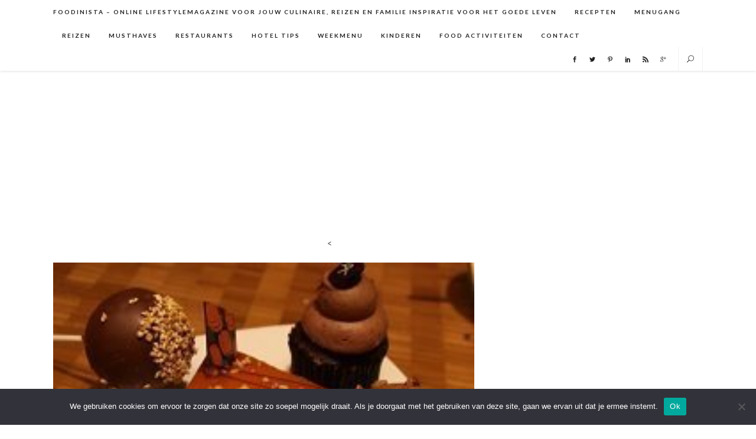

--- FILE ---
content_type: text/html; charset=UTF-8
request_url: https://www.foodinista.nl/tag/aria-hotel/
body_size: 47010
content:
<!DOCTYPE html>
<html lang="nl-NL">
<head>
	<meta charset="UTF-8" /><link rel="preconnect" href="https://fonts.gstatic.com/" crossorigin />
	
	<title>Aria Hotel Archieven - Foodinista</title>

	
							<meta name="description" content="Online foodmagazine met ervaringen van kookproducten, kookboeken, reizen, restaurants en veel meer kook en food gerelateerde items. Regelmatig test Foodblog Foodinista de leukste kookproducten en musthaves voor in de keuken. Jouw Foodmagazine met tips voor alle eet gerelateerde producten en snelle en simpele recepten met meestal een gezonde insteek.">
			
							<meta name="keywords" content="foodblog, recepten, restaurants, reizen, Amsterdam, Rotterdam, Brabant, Kaatsheuvel, foodblogger, reisblogger, foodfestivals, kookboeken, shoptips, snelle recepten, simpele recepten, kindvriendelijke recepten, soeprecepten, Nederlands foodblog, receptblog, groente, vegetarische recepten, foodmagazine, foodlifestyle">
						<meta name="viewport" content="width=device-width,initial-scale=1,user-scalable=no">
		
	<link rel="profile" href="https://gmpg.org/xfn/11" />
	<link rel="pingback" href="https://www.foodinista.nl/xmlrpc.php" />
	<link rel="shortcut icon" type="image/x-icon" href="https://www.foodinista.nl/wp-content/uploads/2017/08/Foodinista_Favicon.png">
	<link rel="apple-touch-icon" href="https://www.foodinista.nl/wp-content/uploads/2017/08/Foodinista_Favicon.png"/>
	
<meta name='robots' content='index, follow, max-image-preview:large, max-snippet:-1, max-video-preview:-1' />

	<!-- This site is optimized with the Yoast SEO Premium plugin v26.6 (Yoast SEO v26.6) - https://yoast.com/wordpress/plugins/seo/ -->
	<link rel="canonical" href="https://www.foodinista.nl/tag/aria-hotel/" />
	<meta property="og:locale" content="nl_NL" />
	<meta property="og:type" content="article" />
	<meta property="og:title" content="Aria Hotel Archieven" />
	<meta property="og:url" content="https://www.foodinista.nl/tag/aria-hotel/" />
	<meta property="og:site_name" content="Foodinista" />
	<meta name="twitter:card" content="summary_large_image" />
	<meta name="twitter:site" content="@Dfoodinista" />
	<script type="application/ld+json" class="yoast-schema-graph">{"@context":"https://schema.org","@graph":[{"@type":"CollectionPage","@id":"https://www.foodinista.nl/tag/aria-hotel/","url":"https://www.foodinista.nl/tag/aria-hotel/","name":"Aria Hotel Archieven - Foodinista","isPartOf":{"@id":"https://www.foodinista.nl/#website"},"primaryImageOfPage":{"@id":"https://www.foodinista.nl/tag/aria-hotel/#primaryimage"},"image":{"@id":"https://www.foodinista.nl/tag/aria-hotel/#primaryimage"},"thumbnailUrl":"https://www.foodinista.nl/wp-content/uploads/2013/12/The-Buffet-Snoepbuffet-2.jpg","breadcrumb":{"@id":"https://www.foodinista.nl/tag/aria-hotel/#breadcrumb"},"inLanguage":"nl-NL"},{"@type":"ImageObject","inLanguage":"nl-NL","@id":"https://www.foodinista.nl/tag/aria-hotel/#primaryimage","url":"https://www.foodinista.nl/wp-content/uploads/2013/12/The-Buffet-Snoepbuffet-2.jpg","contentUrl":"https://www.foodinista.nl/wp-content/uploads/2013/12/The-Buffet-Snoepbuffet-2.jpg","width":237,"height":166,"caption":"Las Vegas Aria het Buffet een snoepbuffet"},{"@type":"BreadcrumbList","@id":"https://www.foodinista.nl/tag/aria-hotel/#breadcrumb","itemListElement":[{"@type":"ListItem","position":1,"name":"Home","item":"https://www.foodinista.nl/"},{"@type":"ListItem","position":2,"name":"Aria Hotel"}]},{"@type":"WebSite","@id":"https://www.foodinista.nl/#website","url":"https://www.foodinista.nl/","name":"Foodinista","description":"Blog met het allerleukste eten","potentialAction":[{"@type":"SearchAction","target":{"@type":"EntryPoint","urlTemplate":"https://www.foodinista.nl/?s={search_term_string}"},"query-input":{"@type":"PropertyValueSpecification","valueRequired":true,"valueName":"search_term_string"}}],"inLanguage":"nl-NL"}]}</script>
	<!-- / Yoast SEO Premium plugin. -->


<link rel='dns-prefetch' href='//maxcdn.bootstrapcdn.com' />
<link rel="alternate" type="application/rss+xml" title="Foodinista &raquo; feed" href="https://www.foodinista.nl/feed/" />
<link rel="alternate" type="application/rss+xml" title="Foodinista &raquo; reacties feed" href="https://www.foodinista.nl/comments/feed/" />
<link rel="alternate" type="application/rss+xml" title="Foodinista &raquo; Aria Hotel tag feed" href="https://www.foodinista.nl/tag/aria-hotel/feed/" />
<style id='wp-img-auto-sizes-contain-inline-css' type='text/css'>
img:is([sizes=auto i],[sizes^="auto," i]){contain-intrinsic-size:3000px 1500px}
/*# sourceURL=wp-img-auto-sizes-contain-inline-css */
</style>
<script>WebFontConfig={google:{families:["Raleway:100,200,300,400,500,600,700,800,900,300italic,400italic:latin,latin-ext","Lato:100,200,300,400,500,600,700,800,900,300italic,400italic:latin,latin-ext","PT Sans:100,200,300,400,500,600,700,800,900,300italic,400italic:latin,latin-ext","Playfair Display:100,200,300,400,500,600,700,800,900,300italic,400italic:latin,latin-ext"]}};if ( typeof WebFont === "object" && typeof WebFont.load === "function" ) { WebFont.load( WebFontConfig ); }</script><script data-optimized="1" src="https://www.foodinista.nl/wp-content/plugins/litespeed-cache/assets/js/webfontloader.min.js"></script><link data-optimized="2" rel="stylesheet" href="https://www.foodinista.nl/wp-content/litespeed/css/8b33e42668750e095b9a45dece59c0d0.css?ver=017da" />

<style id='wp-emoji-styles-inline-css' type='text/css'>

	img.wp-smiley, img.emoji {
		display: inline !important;
		border: none !important;
		box-shadow: none !important;
		height: 1em !important;
		width: 1em !important;
		margin: 0 0.07em !important;
		vertical-align: -0.1em !important;
		background: none !important;
		padding: 0 !important;
	}
/*# sourceURL=wp-emoji-styles-inline-css */
</style>

<style id='wp-block-heading-inline-css' type='text/css'>
h1:where(.wp-block-heading).has-background,h2:where(.wp-block-heading).has-background,h3:where(.wp-block-heading).has-background,h4:where(.wp-block-heading).has-background,h5:where(.wp-block-heading).has-background,h6:where(.wp-block-heading).has-background{padding:1.25em 2.375em}h1.has-text-align-left[style*=writing-mode]:where([style*=vertical-lr]),h1.has-text-align-right[style*=writing-mode]:where([style*=vertical-rl]),h2.has-text-align-left[style*=writing-mode]:where([style*=vertical-lr]),h2.has-text-align-right[style*=writing-mode]:where([style*=vertical-rl]),h3.has-text-align-left[style*=writing-mode]:where([style*=vertical-lr]),h3.has-text-align-right[style*=writing-mode]:where([style*=vertical-rl]),h4.has-text-align-left[style*=writing-mode]:where([style*=vertical-lr]),h4.has-text-align-right[style*=writing-mode]:where([style*=vertical-rl]),h5.has-text-align-left[style*=writing-mode]:where([style*=vertical-lr]),h5.has-text-align-right[style*=writing-mode]:where([style*=vertical-rl]),h6.has-text-align-left[style*=writing-mode]:where([style*=vertical-lr]),h6.has-text-align-right[style*=writing-mode]:where([style*=vertical-rl]){rotate:180deg}
/*# sourceURL=https://www.foodinista.nl/wp-includes/blocks/heading/style.min.css */
</style>
<style id='wp-block-paragraph-inline-css' type='text/css'>
.is-small-text{font-size:.875em}.is-regular-text{font-size:1em}.is-large-text{font-size:2.25em}.is-larger-text{font-size:3em}.has-drop-cap:not(:focus):first-letter{float:left;font-size:8.4em;font-style:normal;font-weight:100;line-height:.68;margin:.05em .1em 0 0;text-transform:uppercase}body.rtl .has-drop-cap:not(:focus):first-letter{float:none;margin-left:.1em}p.has-drop-cap.has-background{overflow:hidden}:root :where(p.has-background){padding:1.25em 2.375em}:where(p.has-text-color:not(.has-link-color)) a{color:inherit}p.has-text-align-left[style*="writing-mode:vertical-lr"],p.has-text-align-right[style*="writing-mode:vertical-rl"]{rotate:180deg}
/*# sourceURL=https://www.foodinista.nl/wp-includes/blocks/paragraph/style.min.css */
</style>
<style id='global-styles-inline-css' type='text/css'>
:root{--wp--preset--aspect-ratio--square: 1;--wp--preset--aspect-ratio--4-3: 4/3;--wp--preset--aspect-ratio--3-4: 3/4;--wp--preset--aspect-ratio--3-2: 3/2;--wp--preset--aspect-ratio--2-3: 2/3;--wp--preset--aspect-ratio--16-9: 16/9;--wp--preset--aspect-ratio--9-16: 9/16;--wp--preset--color--black: #000000;--wp--preset--color--cyan-bluish-gray: #abb8c3;--wp--preset--color--white: #ffffff;--wp--preset--color--pale-pink: #f78da7;--wp--preset--color--vivid-red: #cf2e2e;--wp--preset--color--luminous-vivid-orange: #ff6900;--wp--preset--color--luminous-vivid-amber: #fcb900;--wp--preset--color--light-green-cyan: #7bdcb5;--wp--preset--color--vivid-green-cyan: #00d084;--wp--preset--color--pale-cyan-blue: #8ed1fc;--wp--preset--color--vivid-cyan-blue: #0693e3;--wp--preset--color--vivid-purple: #9b51e0;--wp--preset--gradient--vivid-cyan-blue-to-vivid-purple: linear-gradient(135deg,rgb(6,147,227) 0%,rgb(155,81,224) 100%);--wp--preset--gradient--light-green-cyan-to-vivid-green-cyan: linear-gradient(135deg,rgb(122,220,180) 0%,rgb(0,208,130) 100%);--wp--preset--gradient--luminous-vivid-amber-to-luminous-vivid-orange: linear-gradient(135deg,rgb(252,185,0) 0%,rgb(255,105,0) 100%);--wp--preset--gradient--luminous-vivid-orange-to-vivid-red: linear-gradient(135deg,rgb(255,105,0) 0%,rgb(207,46,46) 100%);--wp--preset--gradient--very-light-gray-to-cyan-bluish-gray: linear-gradient(135deg,rgb(238,238,238) 0%,rgb(169,184,195) 100%);--wp--preset--gradient--cool-to-warm-spectrum: linear-gradient(135deg,rgb(74,234,220) 0%,rgb(151,120,209) 20%,rgb(207,42,186) 40%,rgb(238,44,130) 60%,rgb(251,105,98) 80%,rgb(254,248,76) 100%);--wp--preset--gradient--blush-light-purple: linear-gradient(135deg,rgb(255,206,236) 0%,rgb(152,150,240) 100%);--wp--preset--gradient--blush-bordeaux: linear-gradient(135deg,rgb(254,205,165) 0%,rgb(254,45,45) 50%,rgb(107,0,62) 100%);--wp--preset--gradient--luminous-dusk: linear-gradient(135deg,rgb(255,203,112) 0%,rgb(199,81,192) 50%,rgb(65,88,208) 100%);--wp--preset--gradient--pale-ocean: linear-gradient(135deg,rgb(255,245,203) 0%,rgb(182,227,212) 50%,rgb(51,167,181) 100%);--wp--preset--gradient--electric-grass: linear-gradient(135deg,rgb(202,248,128) 0%,rgb(113,206,126) 100%);--wp--preset--gradient--midnight: linear-gradient(135deg,rgb(2,3,129) 0%,rgb(40,116,252) 100%);--wp--preset--font-size--small: 13px;--wp--preset--font-size--medium: 20px;--wp--preset--font-size--large: 36px;--wp--preset--font-size--x-large: 42px;--wp--preset--spacing--20: 0.44rem;--wp--preset--spacing--30: 0.67rem;--wp--preset--spacing--40: 1rem;--wp--preset--spacing--50: 1.5rem;--wp--preset--spacing--60: 2.25rem;--wp--preset--spacing--70: 3.38rem;--wp--preset--spacing--80: 5.06rem;--wp--preset--shadow--natural: 6px 6px 9px rgba(0, 0, 0, 0.2);--wp--preset--shadow--deep: 12px 12px 50px rgba(0, 0, 0, 0.4);--wp--preset--shadow--sharp: 6px 6px 0px rgba(0, 0, 0, 0.2);--wp--preset--shadow--outlined: 6px 6px 0px -3px rgb(255, 255, 255), 6px 6px rgb(0, 0, 0);--wp--preset--shadow--crisp: 6px 6px 0px rgb(0, 0, 0);}:where(.is-layout-flex){gap: 0.5em;}:where(.is-layout-grid){gap: 0.5em;}body .is-layout-flex{display: flex;}.is-layout-flex{flex-wrap: wrap;align-items: center;}.is-layout-flex > :is(*, div){margin: 0;}body .is-layout-grid{display: grid;}.is-layout-grid > :is(*, div){margin: 0;}:where(.wp-block-columns.is-layout-flex){gap: 2em;}:where(.wp-block-columns.is-layout-grid){gap: 2em;}:where(.wp-block-post-template.is-layout-flex){gap: 1.25em;}:where(.wp-block-post-template.is-layout-grid){gap: 1.25em;}.has-black-color{color: var(--wp--preset--color--black) !important;}.has-cyan-bluish-gray-color{color: var(--wp--preset--color--cyan-bluish-gray) !important;}.has-white-color{color: var(--wp--preset--color--white) !important;}.has-pale-pink-color{color: var(--wp--preset--color--pale-pink) !important;}.has-vivid-red-color{color: var(--wp--preset--color--vivid-red) !important;}.has-luminous-vivid-orange-color{color: var(--wp--preset--color--luminous-vivid-orange) !important;}.has-luminous-vivid-amber-color{color: var(--wp--preset--color--luminous-vivid-amber) !important;}.has-light-green-cyan-color{color: var(--wp--preset--color--light-green-cyan) !important;}.has-vivid-green-cyan-color{color: var(--wp--preset--color--vivid-green-cyan) !important;}.has-pale-cyan-blue-color{color: var(--wp--preset--color--pale-cyan-blue) !important;}.has-vivid-cyan-blue-color{color: var(--wp--preset--color--vivid-cyan-blue) !important;}.has-vivid-purple-color{color: var(--wp--preset--color--vivid-purple) !important;}.has-black-background-color{background-color: var(--wp--preset--color--black) !important;}.has-cyan-bluish-gray-background-color{background-color: var(--wp--preset--color--cyan-bluish-gray) !important;}.has-white-background-color{background-color: var(--wp--preset--color--white) !important;}.has-pale-pink-background-color{background-color: var(--wp--preset--color--pale-pink) !important;}.has-vivid-red-background-color{background-color: var(--wp--preset--color--vivid-red) !important;}.has-luminous-vivid-orange-background-color{background-color: var(--wp--preset--color--luminous-vivid-orange) !important;}.has-luminous-vivid-amber-background-color{background-color: var(--wp--preset--color--luminous-vivid-amber) !important;}.has-light-green-cyan-background-color{background-color: var(--wp--preset--color--light-green-cyan) !important;}.has-vivid-green-cyan-background-color{background-color: var(--wp--preset--color--vivid-green-cyan) !important;}.has-pale-cyan-blue-background-color{background-color: var(--wp--preset--color--pale-cyan-blue) !important;}.has-vivid-cyan-blue-background-color{background-color: var(--wp--preset--color--vivid-cyan-blue) !important;}.has-vivid-purple-background-color{background-color: var(--wp--preset--color--vivid-purple) !important;}.has-black-border-color{border-color: var(--wp--preset--color--black) !important;}.has-cyan-bluish-gray-border-color{border-color: var(--wp--preset--color--cyan-bluish-gray) !important;}.has-white-border-color{border-color: var(--wp--preset--color--white) !important;}.has-pale-pink-border-color{border-color: var(--wp--preset--color--pale-pink) !important;}.has-vivid-red-border-color{border-color: var(--wp--preset--color--vivid-red) !important;}.has-luminous-vivid-orange-border-color{border-color: var(--wp--preset--color--luminous-vivid-orange) !important;}.has-luminous-vivid-amber-border-color{border-color: var(--wp--preset--color--luminous-vivid-amber) !important;}.has-light-green-cyan-border-color{border-color: var(--wp--preset--color--light-green-cyan) !important;}.has-vivid-green-cyan-border-color{border-color: var(--wp--preset--color--vivid-green-cyan) !important;}.has-pale-cyan-blue-border-color{border-color: var(--wp--preset--color--pale-cyan-blue) !important;}.has-vivid-cyan-blue-border-color{border-color: var(--wp--preset--color--vivid-cyan-blue) !important;}.has-vivid-purple-border-color{border-color: var(--wp--preset--color--vivid-purple) !important;}.has-vivid-cyan-blue-to-vivid-purple-gradient-background{background: var(--wp--preset--gradient--vivid-cyan-blue-to-vivid-purple) !important;}.has-light-green-cyan-to-vivid-green-cyan-gradient-background{background: var(--wp--preset--gradient--light-green-cyan-to-vivid-green-cyan) !important;}.has-luminous-vivid-amber-to-luminous-vivid-orange-gradient-background{background: var(--wp--preset--gradient--luminous-vivid-amber-to-luminous-vivid-orange) !important;}.has-luminous-vivid-orange-to-vivid-red-gradient-background{background: var(--wp--preset--gradient--luminous-vivid-orange-to-vivid-red) !important;}.has-very-light-gray-to-cyan-bluish-gray-gradient-background{background: var(--wp--preset--gradient--very-light-gray-to-cyan-bluish-gray) !important;}.has-cool-to-warm-spectrum-gradient-background{background: var(--wp--preset--gradient--cool-to-warm-spectrum) !important;}.has-blush-light-purple-gradient-background{background: var(--wp--preset--gradient--blush-light-purple) !important;}.has-blush-bordeaux-gradient-background{background: var(--wp--preset--gradient--blush-bordeaux) !important;}.has-luminous-dusk-gradient-background{background: var(--wp--preset--gradient--luminous-dusk) !important;}.has-pale-ocean-gradient-background{background: var(--wp--preset--gradient--pale-ocean) !important;}.has-electric-grass-gradient-background{background: var(--wp--preset--gradient--electric-grass) !important;}.has-midnight-gradient-background{background: var(--wp--preset--gradient--midnight) !important;}.has-small-font-size{font-size: var(--wp--preset--font-size--small) !important;}.has-medium-font-size{font-size: var(--wp--preset--font-size--medium) !important;}.has-large-font-size{font-size: var(--wp--preset--font-size--large) !important;}.has-x-large-font-size{font-size: var(--wp--preset--font-size--x-large) !important;}
/*# sourceURL=global-styles-inline-css */
</style>

<style id='classic-theme-styles-inline-css' type='text/css'>
/*! This file is auto-generated */
.wp-block-button__link{color:#fff;background-color:#32373c;border-radius:9999px;box-shadow:none;text-decoration:none;padding:calc(.667em + 2px) calc(1.333em + 2px);font-size:1.125em}.wp-block-file__button{background:#32373c;color:#fff;text-decoration:none}
/*# sourceURL=/wp-includes/css/classic-themes.min.css */
</style>



<link rel='stylesheet' id='font-awesome-css' href='https://maxcdn.bootstrapcdn.com/font-awesome/4.6.3/css/font-awesome.min.css?ver=d28658e8aea1919f7ee9741b3d38ff27' type='text/css' media='all' />

















<script data-optimized="1" type="text/javascript" async src="https://www.foodinista.nl/wp-content/litespeed/js/111ccc3071b28605bc8df99f59659de7.js?ver=3087b" id="burst-timeme-js"></script>
<script type="text/javascript" id="burst-js-extra">
/* <![CDATA[ */
var burst = {"tracking":{"isInitialHit":true,"lastUpdateTimestamp":0,"beacon_url":"https://www.foodinista.nl/wp-content/plugins/burst-statistics/endpoint.php","ajaxUrl":"https://www.foodinista.nl/wp-admin/admin-ajax.php"},"options":{"cookieless":0,"pageUrl":"https://www.foodinista.nl/buffet-aria-las-vegas-restaurant/","beacon_enabled":1,"do_not_track":0,"enable_turbo_mode":0,"track_url_change":0,"cookie_retention_days":30,"debug":0},"goals":{"completed":[],"scriptUrl":"https://www.foodinista.nl/wp-content/plugins/burst-statistics//assets/js/build/burst-goals.js?v=1761741684","active":[]},"cache":{"uid":null,"fingerprint":null,"isUserAgent":null,"isDoNotTrack":null,"useCookies":null}};
//# sourceURL=burst-js-extra
/* ]]> */
</script>
<script data-optimized="1" type="text/javascript" async src="https://www.foodinista.nl/wp-content/litespeed/js/4fccd265dc3742423dcb0752d85900bb.js?ver=fae13" id="burst-js"></script>
<script type="text/javascript" src="https://www.foodinista.nl/wp-includes/js/jquery/jquery.min.js?ver=3.7.1" id="jquery-core-js"></script>
<script data-optimized="1" type="text/javascript" src="https://www.foodinista.nl/wp-content/litespeed/js/a23e24c29916c9500aebe254d735a8d4.js?ver=77905" id="jquery-migrate-js"></script>
<script type="text/javascript" id="jquery-js-after">
/* <![CDATA[ */
jQuery(document).ready(function() {
	jQuery(".8389044b46f09cbbcfde2967480b972e").click(function() {
		jQuery.post(
			"https://www.foodinista.nl/wp-admin/admin-ajax.php", {
				"action": "quick_adsense_onpost_ad_click",
				"quick_adsense_onpost_ad_index": jQuery(this).attr("data-index"),
				"quick_adsense_nonce": "abbab09e19",
			}, function(response) { }
		);
	});
});

//# sourceURL=jquery-js-after
/* ]]> */
</script>
<script data-optimized="1" type="text/javascript" src="https://www.foodinista.nl/wp-content/litespeed/js/59ab20a77c8f52c871f0f2e46dafced1.js?ver=92217" id="buy-me-a-coffee-js"></script>
<script type="text/javascript" id="cookie-notice-front-js-before">
/* <![CDATA[ */
var cnArgs = {"ajaxUrl":"https:\/\/www.foodinista.nl\/wp-admin\/admin-ajax.php","nonce":"33404cfef5","hideEffect":"fade","position":"bottom","onScroll":false,"onScrollOffset":100,"onClick":false,"cookieName":"cookie_notice_accepted","cookieTime":2592000,"cookieTimeRejected":2592000,"globalCookie":false,"redirection":false,"cache":true,"revokeCookies":false,"revokeCookiesOpt":"automatic"};

//# sourceURL=cookie-notice-front-js-before
/* ]]> */
</script>
<script data-optimized="1" type="text/javascript" src="https://www.foodinista.nl/wp-content/litespeed/js/7e8baaf62dfef5d6e3534748249bacf4.js?ver=d9b5a" id="cookie-notice-front-js"></script>
<script></script><link rel="https://api.w.org/" href="https://www.foodinista.nl/wp-json/" /><link rel="alternate" title="JSON" type="application/json" href="https://www.foodinista.nl/wp-json/wp/v2/tags/4964" /><link rel="EditURI" type="application/rsd+xml" title="RSD" href="https://www.foodinista.nl/xmlrpc.php?rsd" />
        <script data-name="BMC-Widget" src="https://cdnjs.buymeacoffee.com/1.0.0/widget.prod.min.js" data-id="" data-description="" data-message="" data-color="" data-position="" data-x_margin="" data-y_margin="">
        </script>
        <!-- Google tag (gtag.js) -->
<script async src="https://www.googletagmanager.com/gtag/js?id=G-T16HV6VCVH"></script>
<script>
  window.dataLayer = window.dataLayer || [];
  function gtag(){dataLayer.push(arguments);}
  gtag('js', new Date());

  gtag('config', 'G-T16HV6VCVH');
</script>		
		<script>
						
			
			
			(function(p,z,Z){
				z=p.createElement("script");z.async=1;
				z.src="//pzz.io/pzz.js?uid=50930&host="+p.domain;
				(p.head||p.documentElement).insertBefore(z,Z);
			})(document);
		</script>
		<style>.mc4wp-checkbox-wp-registration-form{clear:both;width:auto;display:block;position:static}.mc4wp-checkbox-wp-registration-form input{float:none;vertical-align:middle;-webkit-appearance:checkbox;width:auto;max-width:21px;margin:0 6px 0 0;padding:0;position:static;display:inline-block!important}.mc4wp-checkbox-wp-registration-form label{float:none;cursor:pointer;width:auto;margin:0 0 16px;display:block;position:static}</style><meta name="generator" content="Powered by WPBakery Page Builder - drag and drop page builder for WordPress."/>
<link rel="icon" href="https://www.foodinista.nl/wp-content/uploads/2013/09/cropped-logo-254-32x32.jpg" sizes="32x32" />
<link rel="icon" href="https://www.foodinista.nl/wp-content/uploads/2013/09/cropped-logo-254-192x192.jpg" sizes="192x192" />
<link rel="apple-touch-icon" href="https://www.foodinista.nl/wp-content/uploads/2013/09/cropped-logo-254-180x180.jpg" />
<meta name="msapplication-TileImage" content="https://www.foodinista.nl/wp-content/uploads/2013/09/cropped-logo-254-270x270.jpg" />
<noscript><style> .wpb_animate_when_almost_visible { opacity: 1; }</style></noscript></head>

<body data-rsssl=1 class="archive tag tag-aria-hotel tag-4964 wp-theme-Bridgebridge cookies-not-set  qode-title-hidden qode-content-sidebar-responsive qode-theme-ver-10.1.1 wpb-js-composer js-comp-ver-8.7 vc_responsive" itemscope itemtype="http://schema.org/WebPage" data-burst_id="4964" data-burst_type="tag">

						<div class="wrapper">
	<div class="wrapper_inner">
	<!-- Google Analytics start -->
		<!-- Google Analytics end -->

	

	
		
	<header class=" has_top scroll_header_top_area  fixed_top_header scrolled_not_transparent page_header">
		<div class="header_inner clearfix">
						<form role="search" action="https://www.foodinista.nl/" class="qode_search_form_3" method="get">
										<div class="container">
						<div class="container_inner clearfix">
                        												<div class="form_holder_outer">
								<div class="form_holder">
									<input type="text" placeholder="Zoeken" name="s" class="qode_search_field" autocomplete="off" />
									<div class="qode_search_close">
										<a href="#">
                                            <span aria-hidden="true" class="qode_icon_font_elegant icon_close " ></span>										</a>
									</div>
								</div>
							</div>
					                        						</div>
					</div>
									</form>
					<div class="header_top_bottom_holder">
									<div class="top_header clearfix" style='' >
													<div class="container">
								<div class="container_inner clearfix">
																						<div class="left">
									<div class="inner">
										<nav class="main_menu drop_down right">
										<ul id="menu-hoofdmenu" class=""><li id="nav-menu-item-15684" class="menu-item menu-item-type-post_type menu-item-object-page menu-item-home  narrow"><a href="https://www.foodinista.nl/" class=""><i class="menu_icon blank fa"></i><span>Foodinista &#8211; Online Lifestylemagazine voor jouw culinaire, reizen en familie inspiratie voor het goede leven</span><span class="plus"></span></a></li>
<li id="nav-menu-item-31" class="menu-item menu-item-type-taxonomy menu-item-object-category menu-item-has-children  has_sub narrow"><a href="https://www.foodinista.nl/category/recepten/" class=""><i class="menu_icon blank fa"></i><span>Recepten</span><span class="plus"></span></a>
<div class="second"><div class="inner"><ul>
	<li id="nav-menu-item-1553" class="menu-item menu-item-type-taxonomy menu-item-object-category "><a href="https://www.foodinista.nl/category/recepten/snel-recept/" class=""><i class="menu_icon blank fa"></i><span>Snelle recepten binnen 20 minuten</span><span class="plus"></span></a></li>
	<li id="nav-menu-item-1554" class="menu-item menu-item-type-taxonomy menu-item-object-category "><a href="https://www.foodinista.nl/category/recepten/slowcooking/" class=""><i class="menu_icon blank fa"></i><span>Slowcooking</span><span class="plus"></span></a></li>
	<li id="nav-menu-item-1555" class="menu-item menu-item-type-taxonomy menu-item-object-category "><a href="https://www.foodinista.nl/category/recepten/budget-recept/" class=""><i class="menu_icon blank fa"></i><span>Budget food</span><span class="plus"></span></a></li>
	<li id="nav-menu-item-947" class="menu-item menu-item-type-taxonomy menu-item-object-category "><a href="https://www.foodinista.nl/category/recepten/ontbijt-recept/" class=""><i class="menu_icon blank fa"></i><span>Ontbijt</span><span class="plus"></span></a></li>
	<li id="nav-menu-item-4449" class="menu-item menu-item-type-taxonomy menu-item-object-category "><a href="https://www.foodinista.nl/category/recepten/lunch/" class=""><i class="menu_icon blank fa"></i><span>Lunch</span><span class="plus"></span></a></li>
	<li id="nav-menu-item-4448" class="menu-item menu-item-type-taxonomy menu-item-object-category "><a href="https://www.foodinista.nl/category/recepten/diner-recept/" class=""><i class="menu_icon blank fa"></i><span>Diner</span><span class="plus"></span></a></li>
	<li id="nav-menu-item-18785" class="menu-item menu-item-type-taxonomy menu-item-object-category "><a href="https://www.foodinista.nl/category/recepten/airfryer/" class=""><i class="menu_icon blank fa"></i><span>Airfryer</span><span class="plus"></span></a></li>
	<li id="nav-menu-item-1558" class="menu-item menu-item-type-taxonomy menu-item-object-category "><a href="https://www.foodinista.nl/category/recepten/nederlandse-keuken/" class=""><i class="menu_icon blank fa"></i><span>Echt Nederlands</span><span class="plus"></span></a></li>
	<li id="nav-menu-item-14551" class="menu-item menu-item-type-taxonomy menu-item-object-category "><a href="https://www.foodinista.nl/category/recepten/pasta-recepten/" class=""><i class="menu_icon blank fa"></i><span>Pasta</span><span class="plus"></span></a></li>
	<li id="nav-menu-item-14552" class="menu-item menu-item-type-taxonomy menu-item-object-category "><a href="https://www.foodinista.nl/category/recepten/stoofschotel-recepten/" class=""><i class="menu_icon blank fa"></i><span>Stoofschotels</span><span class="plus"></span></a></li>
	<li id="nav-menu-item-4451" class="menu-item menu-item-type-taxonomy menu-item-object-category "><a href="https://www.foodinista.nl/category/recepten/salade-recepten/" class=""><i class="menu_icon blank fa"></i><span>Salades</span><span class="plus"></span></a></li>
	<li id="nav-menu-item-14553" class="menu-item menu-item-type-taxonomy menu-item-object-category "><a href="https://www.foodinista.nl/category/recepten/ovenschotel-recepten/" class=""><i class="menu_icon blank fa"></i><span>Ovenschotels</span><span class="plus"></span></a></li>
	<li id="nav-menu-item-4454" class="menu-item menu-item-type-taxonomy menu-item-object-category "><a href="https://www.foodinista.nl/category/recepten/soep-recepten/" class=""><i class="menu_icon blank fa"></i><span>Soep</span><span class="plus"></span></a></li>
	<li id="nav-menu-item-1560" class="menu-item menu-item-type-taxonomy menu-item-object-category "><a href="https://www.foodinista.nl/category/recepten/seizoen-recept/" class=""><i class="menu_icon blank fa"></i><span>Seizoenrecepten</span><span class="plus"></span></a></li>
	<li id="nav-menu-item-4452" class="menu-item menu-item-type-taxonomy menu-item-object-category "><a href="https://www.foodinista.nl/category/recepten/skinny/" class=""><i class="menu_icon blank fa"></i><span>Skinny</span><span class="plus"></span></a></li>
	<li id="nav-menu-item-1556" class="menu-item menu-item-type-taxonomy menu-item-object-category "><a href="https://www.foodinista.nl/category/recepten/drankjes-recepten/" class=""><i class="menu_icon blank fa"></i><span>Drankjes</span><span class="plus"></span></a></li>
	<li id="nav-menu-item-8541" class="menu-item menu-item-type-taxonomy menu-item-object-category "><a href="https://www.foodinista.nl/category/recepten/barbecue-recepten/" class=""><i class="menu_icon blank fa"></i><span>Barbecue</span><span class="plus"></span></a></li>
	<li id="nav-menu-item-1559" class="menu-item menu-item-type-taxonomy menu-item-object-category "><a href="https://www.foodinista.nl/category/recepten/feesthapjes/" class=""><i class="menu_icon blank fa"></i><span>Feesthapjes</span><span class="plus"></span></a></li>
	<li id="nav-menu-item-4450" class="menu-item menu-item-type-taxonomy menu-item-object-category menu-item-has-children sub"><a href="https://www.foodinista.nl/category/recepten/powerfood/" class=""><i class="menu_icon blank fa"></i><span>Powerfood</span><span class="plus"></span><i class="q_menu_arrow fa fa-angle-right"></i></a>
	<ul>
		<li id="nav-menu-item-8536" class="menu-item menu-item-type-taxonomy menu-item-object-category menu-item-has-children "><a href="https://www.foodinista.nl/category/recepten/feestdagen-recepten/" class=""><i class="menu_icon blank fa"></i><span>Feestdagen</span><span class="plus"></span></a>
		<ul>
			<li id="nav-menu-item-8535" class="menu-item menu-item-type-taxonomy menu-item-object-category "><a href="https://www.foodinista.nl/category/recepten/feestdagen-recepten/valentijnsdag-recepten/" class=""><i class="menu_icon blank fa"></i><span>Valentijnsdag</span><span class="plus"></span></a></li>
			<li id="nav-menu-item-8538" class="menu-item menu-item-type-taxonomy menu-item-object-category "><a href="https://www.foodinista.nl/category/recepten/feestdagen-recepten/paas-recepten/" class=""><i class="menu_icon blank fa"></i><span>Pasen</span><span class="plus"></span></a></li>
			<li id="nav-menu-item-8534" class="menu-item menu-item-type-taxonomy menu-item-object-category "><a href="https://www.foodinista.nl/category/recepten/feestdagen-recepten/sinterklaas-recepten/" class=""><i class="menu_icon blank fa"></i><span>Sinterklaas</span><span class="plus"></span></a></li>
			<li id="nav-menu-item-8537" class="menu-item menu-item-type-taxonomy menu-item-object-category "><a href="https://www.foodinista.nl/category/recepten/feestdagen-recepten/kerst-recepten/" class=""><i class="menu_icon blank fa"></i><span>Kerst</span><span class="plus"></span></a></li>
		</ul>
</li>
	</ul>
</li>
	<li id="nav-menu-item-4453" class="menu-item menu-item-type-taxonomy menu-item-object-category "><a href="https://www.foodinista.nl/category/recepten/snacks-en-dips/" class=""><i class="menu_icon blank fa"></i><span>Snacks en Dips</span><span class="plus"></span></a></li>
	<li id="nav-menu-item-15503" class="menu-item menu-item-type-taxonomy menu-item-object-category "><a href="https://www.foodinista.nl/category/recepten/vegetarisch/" class=""><i class="menu_icon blank fa"></i><span>Vegetarisch</span><span class="plus"></span></a></li>
	<li id="nav-menu-item-4456" class="menu-item menu-item-type-taxonomy menu-item-object-category "><a href="https://www.foodinista.nl/category/recepten/gezonde-recepten/" class=""><i class="menu_icon blank fa"></i><span>Gezonde recepten</span><span class="plus"></span></a></li>
	<li id="nav-menu-item-1562" class="menu-item menu-item-type-taxonomy menu-item-object-category "><a href="https://www.foodinista.nl/category/recepten/dessert-recepten/" class=""><i class="menu_icon blank fa"></i><span>Dessert en bakken</span><span class="plus"></span></a></li>
	<li id="nav-menu-item-4455" class="menu-item menu-item-type-taxonomy menu-item-object-category "><a href="https://www.foodinista.nl/category/recepten/borrel-recepten/" class=""><i class="menu_icon blank fa"></i><span>Bij de borrel</span><span class="plus"></span></a></li>
</ul></div></div>
</li>
<li id="nav-menu-item-54861" class="menu-item menu-item-type-taxonomy menu-item-object-category menu-item-has-children  has_sub narrow"><a href="https://www.foodinista.nl/category/menugang/" class=""><i class="menu_icon blank fa"></i><span>Menugang</span><span class="plus"></span></a>
<div class="second"><div class="inner"><ul>
	<li id="nav-menu-item-54864" class="menu-item menu-item-type-taxonomy menu-item-object-category "><a href="https://www.foodinista.nl/category/menugang/ontbijt/" class=""><i class="menu_icon blank fa"></i><span>Ontbijt</span><span class="plus"></span></a></li>
	<li id="nav-menu-item-54863" class="menu-item menu-item-type-taxonomy menu-item-object-category "><a href="https://www.foodinista.nl/category/menugang/brunch/" class=""><i class="menu_icon blank fa"></i><span>Brunch</span><span class="plus"></span></a></li>
	<li id="nav-menu-item-54866" class="menu-item menu-item-type-taxonomy menu-item-object-category "><a href="https://www.foodinista.nl/category/recepten/lunch/" class=""><i class="menu_icon blank fa"></i><span>Lunch</span><span class="plus"></span></a></li>
	<li id="nav-menu-item-54869" class="menu-item menu-item-type-taxonomy menu-item-object-category "><a href="https://www.foodinista.nl/category/menugang/voorgerecht/" class=""><i class="menu_icon blank fa"></i><span>Voorgerecht</span><span class="plus"></span></a></li>
	<li id="nav-menu-item-54868" class="menu-item menu-item-type-taxonomy menu-item-object-category "><a href="https://www.foodinista.nl/category/menugang/hoofdgerecht/" class=""><i class="menu_icon blank fa"></i><span>Hoofdgerecht</span><span class="plus"></span></a></li>
	<li id="nav-menu-item-54862" class="menu-item menu-item-type-taxonomy menu-item-object-category "><a href="https://www.foodinista.nl/category/menugang/bijgerecht/" class=""><i class="menu_icon blank fa"></i><span>Bijgerecht</span><span class="plus"></span></a></li>
	<li id="nav-menu-item-54870" class="menu-item menu-item-type-taxonomy menu-item-object-category "><a href="https://www.foodinista.nl/category/menugang/nagerecht/" class=""><i class="menu_icon blank fa"></i><span>Nagerecht</span><span class="plus"></span></a></li>
	<li id="nav-menu-item-54865" class="menu-item menu-item-type-taxonomy menu-item-object-category "><a href="https://www.foodinista.nl/category/menugang/tussendoortjes/" class=""><i class="menu_icon blank fa"></i><span>Tussendoortjes</span><span class="plus"></span></a></li>
	<li id="nav-menu-item-54867" class="menu-item menu-item-type-taxonomy menu-item-object-category "><a href="https://www.foodinista.nl/category/menugang/hapjes-en-tapas/" class=""><i class="menu_icon blank fa"></i><span>Hapjes en Tapas</span><span class="plus"></span></a></li>
	<li id="nav-menu-item-54871" class="menu-item menu-item-type-taxonomy menu-item-object-category menu-item-has-children sub"><a href="https://www.foodinista.nl/category/menugang/drankjes/" class=""><i class="menu_icon blank fa"></i><span>Drankjes</span><span class="plus"></span><i class="q_menu_arrow fa fa-angle-right"></i></a>
	<ul>
		<li id="nav-menu-item-54872" class="menu-item menu-item-type-taxonomy menu-item-object-category "><a href="https://www.foodinista.nl/category/menugang/drankjes/alcoholisch/" class=""><i class="menu_icon blank fa"></i><span>Alcoholisch</span><span class="plus"></span></a></li>
		<li id="nav-menu-item-54873" class="menu-item menu-item-type-taxonomy menu-item-object-category "><a href="https://www.foodinista.nl/category/menugang/drankjes/alcoholvrij/" class=""><i class="menu_icon blank fa"></i><span>Alcoholvrij</span><span class="plus"></span></a></li>
	</ul>
</li>
</ul></div></div>
</li>
<li id="nav-menu-item-1566" class="menu-item menu-item-type-taxonomy menu-item-object-category menu-item-has-children  has_sub narrow"><a href="https://www.foodinista.nl/category/reistips/" class=""><i class="menu_icon blank fa"></i><span>Reizen</span><span class="plus"></span></a>
<div class="second"><div class="inner"><ul>
	<li id="nav-menu-item-4532" class="menu-item menu-item-type-taxonomy menu-item-object-category "><a href="https://www.foodinista.nl/category/reistips/australie/" class=""><i class="menu_icon blank fa"></i><span>Australië</span><span class="plus"></span></a></li>
	<li id="nav-menu-item-4533" class="menu-item menu-item-type-taxonomy menu-item-object-category menu-item-has-children sub"><a href="https://www.foodinista.nl/category/reistips/belgie/" class=""><i class="menu_icon blank fa"></i><span>België</span><span class="plus"></span><i class="q_menu_arrow fa fa-angle-right"></i></a>
	<ul>
		<li id="nav-menu-item-16721" class="menu-item menu-item-type-taxonomy menu-item-object-category "><a href="https://www.foodinista.nl/category/reistips/belgie/antwerpen/" class=""><i class="menu_icon blank fa"></i><span>Antwerpen</span><span class="plus"></span></a></li>
		<li id="nav-menu-item-14636" class="menu-item menu-item-type-taxonomy menu-item-object-category "><a href="https://www.foodinista.nl/category/reistips/belgie/leuven/" class=""><i class="menu_icon blank fa"></i><span>Leuven</span><span class="plus"></span></a></li>
	</ul>
</li>
	<li id="nav-menu-item-7042" class="menu-item menu-item-type-taxonomy menu-item-object-category menu-item-has-children sub"><a href="https://www.foodinista.nl/category/reistips/duitsland/" class=""><i class="menu_icon blank fa"></i><span>Duitsland</span><span class="plus"></span><i class="q_menu_arrow fa fa-angle-right"></i></a>
	<ul>
		<li id="nav-menu-item-14638" class="menu-item menu-item-type-taxonomy menu-item-object-category "><a href="https://www.foodinista.nl/category/reistips/duitsland/dusseldorf/" class=""><i class="menu_icon blank fa"></i><span>Düsseldorf</span><span class="plus"></span></a></li>
		<li id="nav-menu-item-16090" class="menu-item menu-item-type-taxonomy menu-item-object-category "><a href="https://www.foodinista.nl/category/reistips/duitsland/frankfurt/" class=""><i class="menu_icon blank fa"></i><span>Frankfurt</span><span class="plus"></span></a></li>
	</ul>
</li>
	<li id="nav-menu-item-4535" class="menu-item menu-item-type-taxonomy menu-item-object-category menu-item-has-children sub"><a href="https://www.foodinista.nl/category/reistips/frankrijk/" class=""><i class="menu_icon blank fa"></i><span>Frankrijk</span><span class="plus"></span><i class="q_menu_arrow fa fa-angle-right"></i></a>
	<ul>
		<li id="nav-menu-item-25750" class="menu-item menu-item-type-taxonomy menu-item-object-category "><a href="https://www.foodinista.nl/category/reistips/frankrijk/ardeche/" class=""><i class="menu_icon blank fa"></i><span>Ardeche</span><span class="plus"></span></a></li>
		<li id="nav-menu-item-25751" class="menu-item menu-item-type-taxonomy menu-item-object-category "><a href="https://www.foodinista.nl/category/reistips/frankrijk/dordogne/" class=""><i class="menu_icon blank fa"></i><span>Dordogne</span><span class="plus"></span></a></li>
		<li id="nav-menu-item-25746" class="menu-item menu-item-type-taxonomy menu-item-object-category "><a href="https://www.foodinista.nl/category/reistips/frankrijk/loire/" class=""><i class="menu_icon blank fa"></i><span>Loire</span><span class="plus"></span></a></li>
	</ul>
</li>
	<li id="nav-menu-item-11492" class="menu-item menu-item-type-taxonomy menu-item-object-category menu-item-has-children sub"><a href="https://www.foodinista.nl/category/reistips/griekenland/" class=""><i class="menu_icon blank fa"></i><span>Griekenland</span><span class="plus"></span><i class="q_menu_arrow fa fa-angle-right"></i></a>
	<ul>
		<li id="nav-menu-item-15324" class="menu-item menu-item-type-taxonomy menu-item-object-category "><a href="https://www.foodinista.nl/category/reistips/griekenland/athene/" class=""><i class="menu_icon blank fa"></i><span>Athene</span><span class="plus"></span></a></li>
		<li id="nav-menu-item-15011" class="menu-item menu-item-type-taxonomy menu-item-object-category "><a href="https://www.foodinista.nl/category/reistips/griekenland/chios/" class=""><i class="menu_icon blank fa"></i><span>Chios</span><span class="plus"></span></a></li>
		<li id="nav-menu-item-14633" class="menu-item menu-item-type-taxonomy menu-item-object-category "><a href="https://www.foodinista.nl/category/reistips/griekenland/naxos/" class=""><i class="menu_icon blank fa"></i><span>Naxos</span><span class="plus"></span></a></li>
	</ul>
</li>
	<li id="nav-menu-item-4536" class="menu-item menu-item-type-taxonomy menu-item-object-category menu-item-has-children sub"><a href="https://www.foodinista.nl/category/reistips/hongarije/" class=""><i class="menu_icon blank fa"></i><span>Hongarije</span><span class="plus"></span><i class="q_menu_arrow fa fa-angle-right"></i></a>
	<ul>
		<li id="nav-menu-item-25752" class="menu-item menu-item-type-taxonomy menu-item-object-category "><a href="https://www.foodinista.nl/category/reistips/hongarije/boedapest/" class=""><i class="menu_icon blank fa"></i><span>Boedapest</span><span class="plus"></span></a></li>
	</ul>
</li>
	<li id="nav-menu-item-7190" class="menu-item menu-item-type-taxonomy menu-item-object-category menu-item-has-children sub"><a href="https://www.foodinista.nl/category/reistips/italie/" class=""><i class="menu_icon blank fa"></i><span>Italië</span><span class="plus"></span><i class="q_menu_arrow fa fa-angle-right"></i></a>
	<ul>
		<li id="nav-menu-item-56459" class="menu-item menu-item-type-taxonomy menu-item-object-category menu-item-has-children "><a href="https://www.foodinista.nl/category/reistips/italie/emilia-romagna/" class=""><i class="menu_icon blank fa"></i><span>Emilia Romagna</span><span class="plus"></span></a>
		<ul>
			<li id="nav-menu-item-56458" class="menu-item menu-item-type-taxonomy menu-item-object-category "><a href="https://www.foodinista.nl/category/reistips/italie/bologna/" class=""><i class="menu_icon blank fa"></i><span>Bologna</span><span class="plus"></span></a></li>
		</ul>
</li>
		<li id="nav-menu-item-25737" class="menu-item menu-item-type-taxonomy menu-item-object-category "><a href="https://www.foodinista.nl/category/reistips/italie/lombardije/" class=""><i class="menu_icon blank fa"></i><span>Lombardije</span><span class="plus"></span></a></li>
		<li id="nav-menu-item-25749" class="menu-item menu-item-type-taxonomy menu-item-object-category menu-item-has-children "><a href="https://www.foodinista.nl/category/reistips/italie/adriatische-kust/" class=""><i class="menu_icon blank fa"></i><span>Adriatische Kust</span><span class="plus"></span></a>
		<ul>
			<li id="nav-menu-item-25734" class="menu-item menu-item-type-taxonomy menu-item-object-category "><a href="https://www.foodinista.nl/category/reistips/italie/venetie/" class=""><i class="menu_icon blank fa"></i><span>Venetië</span><span class="plus"></span></a></li>
		</ul>
</li>
		<li id="nav-menu-item-14634" class="menu-item menu-item-type-taxonomy menu-item-object-category menu-item-has-children "><a href="https://www.foodinista.nl/category/reistips/italie/toscane/" class=""><i class="menu_icon blank fa"></i><span>Toscane</span><span class="plus"></span></a>
		<ul>
			<li id="nav-menu-item-25754" class="menu-item menu-item-type-taxonomy menu-item-object-category "><a href="https://www.foodinista.nl/category/reistips/italie/toscane/florence/" class=""><i class="menu_icon blank fa"></i><span>Florence</span><span class="plus"></span></a></li>
			<li id="nav-menu-item-25747" class="menu-item menu-item-type-taxonomy menu-item-object-category "><a href="https://www.foodinista.nl/category/reistips/italie/toscane/lucca/" class=""><i class="menu_icon blank fa"></i><span>Lucca</span><span class="plus"></span></a></li>
		</ul>
</li>
	</ul>
</li>
	<li id="nav-menu-item-4537" class="menu-item menu-item-type-taxonomy menu-item-object-category "><a href="https://www.foodinista.nl/category/reistips/maleisie/" class=""><i class="menu_icon blank fa"></i><span>Maleisië</span><span class="plus"></span></a></li>
	<li id="nav-menu-item-11892" class="menu-item menu-item-type-taxonomy menu-item-object-category menu-item-has-children sub"><a href="https://www.foodinista.nl/category/reistips/marokko/" class=""><i class="menu_icon blank fa"></i><span>Marokko</span><span class="plus"></span><i class="q_menu_arrow fa fa-angle-right"></i></a>
	<ul>
		<li id="nav-menu-item-16303" class="menu-item menu-item-type-taxonomy menu-item-object-category "><a href="https://www.foodinista.nl/category/reistips/marokko/essaouira/" class=""><i class="menu_icon blank fa"></i><span>Essaouira</span><span class="plus"></span></a></li>
		<li id="nav-menu-item-16277" class="menu-item menu-item-type-taxonomy menu-item-object-category "><a href="https://www.foodinista.nl/category/reistips/marokko/marrakech/" class=""><i class="menu_icon blank fa"></i><span>Marrakech</span><span class="plus"></span></a></li>
		<li id="nav-menu-item-16278" class="menu-item menu-item-type-taxonomy menu-item-object-category "><a href="https://www.foodinista.nl/category/reistips/marokko/taghazout-bay/" class=""><i class="menu_icon blank fa"></i><span>Taghazout Bay</span><span class="plus"></span></a></li>
	</ul>
</li>
	<li id="nav-menu-item-4538" class="menu-item menu-item-type-taxonomy menu-item-object-category "><a href="https://www.foodinista.nl/category/reistips/myanmar/" class=""><i class="menu_icon blank fa"></i><span>Myanmar</span><span class="plus"></span></a></li>
	<li id="nav-menu-item-15498" class="menu-item menu-item-type-taxonomy menu-item-object-category menu-item-has-children sub"><a href="https://www.foodinista.nl/category/reistips/nederland/" class=""><i class="menu_icon blank fa"></i><span>Nederland</span><span class="plus"></span><i class="q_menu_arrow fa fa-angle-right"></i></a>
	<ul>
		<li id="nav-menu-item-15499" class="menu-item menu-item-type-taxonomy menu-item-object-category "><a href="https://www.foodinista.nl/category/reistips/nederland/twente/" class=""><i class="menu_icon blank fa"></i><span>Twente</span><span class="plus"></span></a></li>
		<li id="nav-menu-item-15501" class="menu-item menu-item-type-taxonomy menu-item-object-category "><a href="https://www.foodinista.nl/category/reistips/nederland/friesland/" class=""><i class="menu_icon blank fa"></i><span>Friesland</span><span class="plus"></span></a></li>
		<li id="nav-menu-item-15502" class="menu-item menu-item-type-taxonomy menu-item-object-category "><a href="https://www.foodinista.nl/category/reistips/nederland/limburg/" class=""><i class="menu_icon blank fa"></i><span>Limburg</span><span class="plus"></span></a></li>
	</ul>
</li>
	<li id="nav-menu-item-7059" class="menu-item menu-item-type-taxonomy menu-item-object-category menu-item-has-children sub"><a href="https://www.foodinista.nl/category/reistips/oostenrijk/" class=""><i class="menu_icon blank fa"></i><span>Oostenrijk</span><span class="plus"></span><i class="q_menu_arrow fa fa-angle-right"></i></a>
	<ul>
		<li id="nav-menu-item-43736" class="menu-item menu-item-type-taxonomy menu-item-object-category menu-item-has-children "><a href="https://www.foodinista.nl/category/reistips/oostenrijk/salzburgerland/" class=""><i class="menu_icon blank fa"></i><span>Salzburgerland</span><span class="plus"></span></a>
		<ul>
			<li id="nav-menu-item-15500" class="menu-item menu-item-type-taxonomy menu-item-object-category "><a href="https://www.foodinista.nl/category/reistips/oostenrijk/salzburgerland/salzburg/" class=""><i class="menu_icon blank fa"></i><span>Salzburg</span><span class="plus"></span></a></li>
		</ul>
</li>
		<li id="nav-menu-item-16134" class="menu-item menu-item-type-taxonomy menu-item-object-category menu-item-has-children "><a href="https://www.foodinista.nl/category/reistips/oostenrijk/tirol/" class=""><i class="menu_icon blank fa"></i><span>Tirol</span><span class="plus"></span></a>
		<ul>
			<li id="nav-menu-item-15504" class="menu-item menu-item-type-taxonomy menu-item-object-category "><a href="https://www.foodinista.nl/category/reistips/oostenrijk/tirol/innsbruck/" class=""><i class="menu_icon blank fa"></i><span>Innsbruck</span><span class="plus"></span></a></li>
		</ul>
</li>
	</ul>
</li>
	<li id="nav-menu-item-11167" class="menu-item menu-item-type-taxonomy menu-item-object-category "><a href="https://www.foodinista.nl/category/reistips/polen/" class=""><i class="menu_icon blank fa"></i><span>Polen</span><span class="plus"></span></a></li>
	<li id="nav-menu-item-4539" class="menu-item menu-item-type-taxonomy menu-item-object-category menu-item-has-children sub"><a href="https://www.foodinista.nl/category/reistips/spanje/" class=""><i class="menu_icon blank fa"></i><span>Spanje</span><span class="plus"></span><i class="q_menu_arrow fa fa-angle-right"></i></a>
	<ul>
		<li id="nav-menu-item-25740" class="menu-item menu-item-type-taxonomy menu-item-object-category "><a href="https://www.foodinista.nl/category/reistips/spanje/madrid/" class=""><i class="menu_icon blank fa"></i><span>Madrid</span><span class="plus"></span></a></li>
		<li id="nav-menu-item-25739" class="menu-item menu-item-type-taxonomy menu-item-object-category "><a href="https://www.foodinista.nl/category/reistips/spanje/ibiza/" class=""><i class="menu_icon blank fa"></i><span>Ibiza</span><span class="plus"></span></a></li>
		<li id="nav-menu-item-14637" class="menu-item menu-item-type-taxonomy menu-item-object-category "><a href="https://www.foodinista.nl/category/reistips/spanje/mallorca/" class=""><i class="menu_icon blank fa"></i><span>Mallorca</span><span class="plus"></span></a></li>
		<li id="nav-menu-item-11166" class="menu-item menu-item-type-taxonomy menu-item-object-category "><a href="https://www.foodinista.nl/category/reistips/spanje/menorca/" class=""><i class="menu_icon blank fa"></i><span>Menorca</span><span class="plus"></span></a></li>
	</ul>
</li>
	<li id="nav-menu-item-25736" class="menu-item menu-item-type-taxonomy menu-item-object-category "><a href="https://www.foodinista.nl/category/reistips/ierland/" class=""><i class="menu_icon blank fa"></i><span>Ierland</span><span class="plus"></span></a></li>
	<li id="nav-menu-item-25673" class="menu-item menu-item-type-taxonomy menu-item-object-category menu-item-has-children sub"><a href="https://www.foodinista.nl/category/reistips/verenigd-koninkrijk/" class=""><i class="menu_icon blank fa"></i><span>Verenigd Koninkrijk</span><span class="plus"></span><i class="q_menu_arrow fa fa-angle-right"></i></a>
	<ul>
		<li id="nav-menu-item-4534" class="menu-item menu-item-type-taxonomy menu-item-object-category menu-item-has-children "><a href="https://www.foodinista.nl/category/reistips/verenigd-koninkrijk/engeland/" class=""><i class="menu_icon blank fa"></i><span>Engeland</span><span class="plus"></span></a>
		<ul>
			<li id="nav-menu-item-17606" class="menu-item menu-item-type-taxonomy menu-item-object-category "><a href="https://www.foodinista.nl/category/reistips/verenigd-koninkrijk/engeland/londen-reistips/" class=""><i class="menu_icon blank fa"></i><span>Londen</span><span class="plus"></span></a></li>
			<li id="nav-menu-item-17607" class="menu-item menu-item-type-taxonomy menu-item-object-category "><a href="https://www.foodinista.nl/category/reistips/verenigd-koninkrijk/engeland/leeds-reistips/" class=""><i class="menu_icon blank fa"></i><span>Leeds</span><span class="plus"></span></a></li>
			<li id="nav-menu-item-25743" class="menu-item menu-item-type-taxonomy menu-item-object-category "><a href="https://www.foodinista.nl/category/reistips/verenigd-koninkrijk/engeland/liverpool/" class=""><i class="menu_icon blank fa"></i><span>Liverpool</span><span class="plus"></span></a></li>
			<li id="nav-menu-item-25744" class="menu-item menu-item-type-taxonomy menu-item-object-category "><a href="https://www.foodinista.nl/category/reistips/verenigd-koninkrijk/engeland/manchester/" class=""><i class="menu_icon blank fa"></i><span>Manchester</span><span class="plus"></span></a></li>
			<li id="nav-menu-item-25745" class="menu-item menu-item-type-taxonomy menu-item-object-category "><a href="https://www.foodinista.nl/category/reistips/verenigd-koninkrijk/engeland/newcastle/" class=""><i class="menu_icon blank fa"></i><span>Newcastle</span><span class="plus"></span></a></li>
		</ul>
</li>
	</ul>
</li>
	<li id="nav-menu-item-5928" class="menu-item menu-item-type-taxonomy menu-item-object-category "><a href="https://www.foodinista.nl/category/reistips/verengide-staten-amerika/" class=""><i class="menu_icon blank fa"></i><span>Verenigde Staten</span><span class="plus"></span></a></li>
</ul></div></div>
</li>
<li id="nav-menu-item-1564" class="menu-item menu-item-type-taxonomy menu-item-object-category menu-item-has-children  has_sub narrow"><a href="https://www.foodinista.nl/category/musthaves-foodie/" class=""><i class="menu_icon blank fa"></i><span>Musthaves</span><span class="plus"></span></a>
<div class="second"><div class="inner"><ul>
	<li id="nav-menu-item-3438" class="menu-item menu-item-type-taxonomy menu-item-object-category "><a href="https://www.foodinista.nl/category/musthaves-foodie/cadeau-tips/" class=""><i class="menu_icon blank fa"></i><span>Cadeau Tips</span><span class="plus"></span></a></li>
	<li id="nav-menu-item-3440" class="menu-item menu-item-type-taxonomy menu-item-object-category "><a href="https://www.foodinista.nl/category/musthaves-foodie/eten-en-drinken-shoptips/" class=""><i class="menu_icon blank fa"></i><span>Eten en drinken</span><span class="plus"></span></a></li>
	<li id="nav-menu-item-3442" class="menu-item menu-item-type-taxonomy menu-item-object-category "><a href="https://www.foodinista.nl/category/musthaves-foodie/kookboeken-tips/" class=""><i class="menu_icon blank fa"></i><span>Kookboeken</span><span class="plus"></span></a></li>
	<li id="nav-menu-item-3443" class="menu-item menu-item-type-taxonomy menu-item-object-category "><a href="https://www.foodinista.nl/category/musthaves-foodie/shop-tips/" class=""><i class="menu_icon blank fa"></i><span>Shop Tips</span><span class="plus"></span></a></li>
	<li id="nav-menu-item-3439" class="menu-item menu-item-type-taxonomy menu-item-object-category "><a href="https://www.foodinista.nl/category/musthaves-foodie/dress-to-impress-mode-tips/" class=""><i class="menu_icon blank fa"></i><span>Dress to Impress</span><span class="plus"></span></a></li>
	<li id="nav-menu-item-3437" class="menu-item menu-item-type-taxonomy menu-item-object-category "><a href="https://www.foodinista.nl/category/musthaves-foodie/winnen-en-korting-tips/" class=""><i class="menu_icon blank fa"></i><span>Winnen en Korting</span><span class="plus"></span></a></li>
</ul></div></div>
</li>
<li id="nav-menu-item-1565" class="menu-item menu-item-type-taxonomy menu-item-object-category menu-item-has-children  has_sub narrow"><a href="https://www.foodinista.nl/category/restaurant/" class=""><i class="menu_icon blank fa"></i><span>Restaurants</span><span class="plus"></span></a>
<div class="second"><div class="inner"><ul>
	<li id="nav-menu-item-4505" class="menu-item menu-item-type-taxonomy menu-item-object-category "><a href="https://www.foodinista.nl/category/restaurant/amsterdam/" class=""><i class="menu_icon blank fa"></i><span>Amsterdam</span><span class="plus"></span></a></li>
	<li id="nav-menu-item-11266" class="menu-item menu-item-type-taxonomy menu-item-object-category "><a href="https://www.foodinista.nl/category/restaurant/apeldoorn/" class=""><i class="menu_icon blank fa"></i><span>Apeldoorn</span><span class="plus"></span></a></li>
	<li id="nav-menu-item-4506" class="menu-item menu-item-type-taxonomy menu-item-object-category "><a href="https://www.foodinista.nl/category/restaurant/breda/" class=""><i class="menu_icon blank fa"></i><span>Breda</span><span class="plus"></span></a></li>
	<li id="nav-menu-item-4507" class="menu-item menu-item-type-taxonomy menu-item-object-category "><a href="https://www.foodinista.nl/category/restaurant/den-haag/" class=""><i class="menu_icon blank fa"></i><span>Den Haag</span><span class="plus"></span></a></li>
	<li id="nav-menu-item-11180" class="menu-item menu-item-type-taxonomy menu-item-object-category "><a href="https://www.foodinista.nl/category/restaurant/eindhoven/" class=""><i class="menu_icon blank fa"></i><span>Eindhoven</span><span class="plus"></span></a></li>
	<li id="nav-menu-item-4508" class="menu-item menu-item-type-taxonomy menu-item-object-category "><a href="https://www.foodinista.nl/category/restaurant/haarlem/" class=""><i class="menu_icon blank fa"></i><span>Haarlem</span><span class="plus"></span></a></li>
	<li id="nav-menu-item-5328" class="menu-item menu-item-type-taxonomy menu-item-object-category "><a href="https://www.foodinista.nl/category/restaurant/leeuwarden/" class=""><i class="menu_icon blank fa"></i><span>Leeuwarden</span><span class="plus"></span></a></li>
	<li id="nav-menu-item-7570" class="menu-item menu-item-type-taxonomy menu-item-object-category "><a href="https://www.foodinista.nl/category/restaurant/leiden/" class=""><i class="menu_icon blank fa"></i><span>Leiden</span><span class="plus"></span></a></li>
	<li id="nav-menu-item-9619" class="menu-item menu-item-type-taxonomy menu-item-object-category "><a href="https://www.foodinista.nl/category/restaurant/maastricht/" class=""><i class="menu_icon blank fa"></i><span>Maastricht</span><span class="plus"></span></a></li>
	<li id="nav-menu-item-4509" class="menu-item menu-item-type-taxonomy menu-item-object-category "><a href="https://www.foodinista.nl/category/restaurant/rotterdam/" class=""><i class="menu_icon blank fa"></i><span>Rotterdam</span><span class="plus"></span></a></li>
	<li id="nav-menu-item-11173" class="menu-item menu-item-type-taxonomy menu-item-object-category "><a href="https://www.foodinista.nl/category/restaurant/tilburg/" class=""><i class="menu_icon blank fa"></i><span>Tilburg</span><span class="plus"></span></a></li>
	<li id="nav-menu-item-11171" class="menu-item menu-item-type-taxonomy menu-item-object-category "><a href="https://www.foodinista.nl/category/restaurant/utrecht/" class=""><i class="menu_icon blank fa"></i><span>Utrecht</span><span class="plus"></span></a></li>
	<li id="nav-menu-item-25738" class="menu-item menu-item-type-taxonomy menu-item-object-category "><a href="https://www.foodinista.nl/category/restaurant/michelin-restaurants/" class=""><i class="menu_icon blank fa"></i><span>Michelin Restaurants</span><span class="plus"></span></a></li>
</ul></div></div>
</li>
<li id="nav-menu-item-25693" class="menu-item menu-item-type-taxonomy menu-item-object-category menu-item-has-children  has_sub narrow"><a href="https://www.foodinista.nl/category/hotel-tips/" class=""><i class="menu_icon blank fa"></i><span>Hotel Tips</span><span class="plus"></span></a>
<div class="second"><div class="inner"><ul>
	<li id="nav-menu-item-33135" class="menu-item menu-item-type-taxonomy menu-item-object-category "><a href="https://www.foodinista.nl/category/hotel-tips/hotel-bb-luxe-overnachtingen/" class=""><i class="menu_icon blank fa"></i><span>Hotel, B&amp;B, Luxe overnachtingen</span><span class="plus"></span></a></li>
	<li id="nav-menu-item-25741" class="menu-item menu-item-type-taxonomy menu-item-object-category "><a href="https://www.foodinista.nl/category/hotel-tips/kamperen/" class=""><i class="menu_icon blank fa"></i><span>Kamperen</span><span class="plus"></span></a></li>
</ul></div></div>
</li>
<li id="nav-menu-item-16815" class="menu-item menu-item-type-taxonomy menu-item-object-category  narrow"><a href="https://www.foodinista.nl/category/weekmenu/" class=""><i class="menu_icon blank fa"></i><span>Weekmenu</span><span class="plus"></span></a></li>
<li id="nav-menu-item-7621" class="menu-item menu-item-type-taxonomy menu-item-object-category  narrow"><a href="https://www.foodinista.nl/category/kinderen/" class=""><i class="menu_icon blank fa"></i><span>Kinderen</span><span class="plus"></span></a></li>
<li id="nav-menu-item-1563" class="menu-item menu-item-type-taxonomy menu-item-object-category menu-item-has-children  has_sub narrow"><a href="https://www.foodinista.nl/category/food-activiteiten/" class=""><i class="menu_icon blank fa"></i><span>Food Activiteiten</span><span class="plus"></span></a>
<div class="second"><div class="inner"><ul>
	<li id="nav-menu-item-25748" class="menu-item menu-item-type-taxonomy menu-item-object-category "><a href="https://www.foodinista.nl/category/food-activiteiten/food-festivals/" class=""><i class="menu_icon blank fa"></i><span>Food Festivals</span><span class="plus"></span></a></li>
	<li id="nav-menu-item-25742" class="menu-item menu-item-type-taxonomy menu-item-object-category "><a href="https://www.foodinista.nl/category/food-activiteiten/kookworkshop-tips/" class=""><i class="menu_icon blank fa"></i><span>Kookworkshop</span><span class="plus"></span></a></li>
</ul></div></div>
</li>
<li id="nav-menu-item-15673" class="menu-item menu-item-type-post_type menu-item-object-page menu-item-has-children  has_sub narrow"><a href="https://www.foodinista.nl/contact-met-foodblog-foodinista/" class=""><i class="menu_icon blank fa"></i><span>Contact</span><span class="plus"></span></a>
<div class="second"><div class="inner"><ul>
	<li id="nav-menu-item-15686" class="menu-item menu-item-type-post_type menu-item-object-page "><a href="https://www.foodinista.nl/contact-met-foodblog-foodinista/over-foodblog-foodinista-blogger/" class=""><i class="menu_icon blank fa"></i><span>Over Foodblog Foodinista</span><span class="plus"></span></a></li>
	<li id="nav-menu-item-4447" class="menu-item menu-item-type-taxonomy menu-item-object-category "><a href="https://www.foodinista.nl/category/foodinista/leuk-en-nieuws-foodinista-foodblog/" class=""><i class="menu_icon blank fa"></i><span>Leuk en Nieuws</span><span class="plus"></span></a></li>
	<li id="nav-menu-item-7229" class="menu-item menu-item-type-taxonomy menu-item-object-category "><a href="https://www.foodinista.nl/category/foodinista/fotodagboeken-eetdagboeken/" class=""><i class="menu_icon blank fa"></i><span>Dagboeken</span><span class="plus"></span></a></li>
	<li id="nav-menu-item-19270" class="menu-item menu-item-type-post_type menu-item-object-page menu-item-has-children sub"><a href="https://www.foodinista.nl/contact-met-foodblog-foodinista/adverteren-foodblog-foodinista/" class=""><i class="menu_icon blank fa"></i><span>Adverteren</span><span class="plus"></span><i class="q_menu_arrow fa fa-angle-right"></i></a>
	<ul>
		<li id="nav-menu-item-15672" class="menu-item menu-item-type-post_type menu-item-object-page "><a href="https://www.foodinista.nl/contact-met-foodblog-foodinista/adverteren-foodblog-foodinista/" class=""><i class="menu_icon blank fa"></i><span>Adverteren</span><span class="plus"></span></a></li>
	</ul>
</li>
	<li id="nav-menu-item-18031" class="menu-item menu-item-type-post_type menu-item-object-page menu-item-privacy-policy "><a href="https://www.foodinista.nl/privacybeleid/" class=""><i class="menu_icon blank fa"></i><span>Privacybeleid</span><span class="plus"></span></a></li>
</ul></div></div>
</li>
</ul>										</nav>
																					<div class="mobile_menu_button">
												<span>
													<span aria-hidden="true" class="qode_icon_font_elegant icon_menu " ></span>												</span>
											</div>
																			</div>
								</div>
								<div class="right">
									<div class="inner">
										<div class="side_menu_button_wrapper right">
											<div class="header_bottom_right_widget_holder">
												<div class="header-widget widget_text header-right-widget">			<div class="textwidget"><div      class="vc_row wpb_row section vc_row-fluid " style=' text-align:left;'><div class=" full_section_inner clearfix"><div class="wpb_column vc_column_container vc_col-sm-12"><div class="vc_column-inner"><div class="wpb_wrapper"><span data-type="normal" data-hover-icon-color="#fed6e7" class="qode_icon_shortcode  q_font_awsome_icon fa-lg  " style="margin: 0 10px; "><a  itemprop="url" href="https://www.facebook.com/foodinista" target="_blank"><span aria-hidden="true" class="qode_icon_font_elegant social_facebook qode_icon_element" style="font-size: 10px;color: #222222;" ></span></a></span><span data-type="normal" data-hover-icon-color="#fed6e7" class="qode_icon_shortcode  q_font_awsome_icon fa-lg  " style="margin: 0 10px; "><a  itemprop="url" href="https://twitter.com/DFoodinista" target="_blank"><span aria-hidden="true" class="qode_icon_font_elegant social_twitter qode_icon_element" style="font-size: 10px;color: #222222;" ></span></a></span><span data-type="normal" data-hover-icon-color="#fed6e7" class="qode_icon_shortcode  q_font_awsome_icon fa-lg  " style="margin: 0 10px; "><a  itemprop="url" href="https://nl.pinterest.com/dfoodinista/" target="_blank"><span aria-hidden="true" class="qode_icon_font_elegant social_pinterest qode_icon_element" style="font-size: 10px;color: #222222;" ></span></a></span><span data-type="normal" data-hover-icon-color="#fed6e7" class="qode_icon_shortcode  q_font_awsome_icon fa-lg  " style="margin: 0 10px; "><a  itemprop="url" href="https://www.linkedin.com/company/3497916?trk=tyah&amp;trkInfo=tarId%3A1407342022000%2Ctas%3Afoodinista%2Cidx%3A1-1-1" target="_blank"><span aria-hidden="true" class="qode_icon_font_elegant social_linkedin qode_icon_element" style="font-size: 10px;color: #222222;" ></span></a></span><span data-type="normal" data-hover-icon-color="#fed6e7" class="qode_icon_shortcode  q_font_awsome_icon fa-lg  " style="margin: 0 10px; "><a  itemprop="url" href="http://feeds.feedburner.com/foodinista/eDPv" target="_blank"><span aria-hidden="true" class="qode_icon_font_elegant social_rss qode_icon_element" style="font-size: 10px;color: #222222;" ></span></a></span><span data-type="normal" data-hover-icon-color="#fed6e7" class="qode_icon_shortcode  q_font_awsome_icon fa-lg  " style="margin: 0 10px; "><a  itemprop="url" href="https://plus.google.com/u/0/+DaphnevanAkenFoodinista" target="_blank"><span aria-hidden="true" class="qode_icon_font_elegant social_googleplus qode_icon_element" style="font-size: 10px;color: #222222;" ></span></a></span></div></div></div></div></div>
</div>
		</div>											</div>
																						<div class="side_menu_button">
																									<a class="search_button search_covers_header normal" href="javascript:void(0)">
														<span aria-hidden="true" class="qode_icon_font_elegant icon_search " ></span>													</a>
																								 											</div>
										</div>
									</div>
								</div>
								<nav class="mobile_menu">
									<ul id="menu-hoofdmenu-1" class=""><li id="mobile-menu-item-15684" class="menu-item menu-item-type-post_type menu-item-object-page menu-item-home "><a href="https://www.foodinista.nl/" class=""><span>Foodinista &#8211; Online Lifestylemagazine voor jouw culinaire, reizen en familie inspiratie voor het goede leven</span></a><span class="mobile_arrow"><i class="fa fa-angle-right"></i><i class="fa fa-angle-down"></i></span></li>
<li id="mobile-menu-item-31" class="menu-item menu-item-type-taxonomy menu-item-object-category menu-item-has-children  has_sub"><a href="https://www.foodinista.nl/category/recepten/" class=""><span>Recepten</span></a><span class="mobile_arrow"><i class="fa fa-angle-right"></i><i class="fa fa-angle-down"></i></span>
<ul class="sub_menu">
	<li id="mobile-menu-item-1553" class="menu-item menu-item-type-taxonomy menu-item-object-category "><a href="https://www.foodinista.nl/category/recepten/snel-recept/" class=""><span>Snelle recepten binnen 20 minuten</span></a><span class="mobile_arrow"><i class="fa fa-angle-right"></i><i class="fa fa-angle-down"></i></span></li>
	<li id="mobile-menu-item-1554" class="menu-item menu-item-type-taxonomy menu-item-object-category "><a href="https://www.foodinista.nl/category/recepten/slowcooking/" class=""><span>Slowcooking</span></a><span class="mobile_arrow"><i class="fa fa-angle-right"></i><i class="fa fa-angle-down"></i></span></li>
	<li id="mobile-menu-item-1555" class="menu-item menu-item-type-taxonomy menu-item-object-category "><a href="https://www.foodinista.nl/category/recepten/budget-recept/" class=""><span>Budget food</span></a><span class="mobile_arrow"><i class="fa fa-angle-right"></i><i class="fa fa-angle-down"></i></span></li>
	<li id="mobile-menu-item-947" class="menu-item menu-item-type-taxonomy menu-item-object-category "><a href="https://www.foodinista.nl/category/recepten/ontbijt-recept/" class=""><span>Ontbijt</span></a><span class="mobile_arrow"><i class="fa fa-angle-right"></i><i class="fa fa-angle-down"></i></span></li>
	<li id="mobile-menu-item-4449" class="menu-item menu-item-type-taxonomy menu-item-object-category "><a href="https://www.foodinista.nl/category/recepten/lunch/" class=""><span>Lunch</span></a><span class="mobile_arrow"><i class="fa fa-angle-right"></i><i class="fa fa-angle-down"></i></span></li>
	<li id="mobile-menu-item-4448" class="menu-item menu-item-type-taxonomy menu-item-object-category "><a href="https://www.foodinista.nl/category/recepten/diner-recept/" class=""><span>Diner</span></a><span class="mobile_arrow"><i class="fa fa-angle-right"></i><i class="fa fa-angle-down"></i></span></li>
	<li id="mobile-menu-item-18785" class="menu-item menu-item-type-taxonomy menu-item-object-category "><a href="https://www.foodinista.nl/category/recepten/airfryer/" class=""><span>Airfryer</span></a><span class="mobile_arrow"><i class="fa fa-angle-right"></i><i class="fa fa-angle-down"></i></span></li>
	<li id="mobile-menu-item-1558" class="menu-item menu-item-type-taxonomy menu-item-object-category "><a href="https://www.foodinista.nl/category/recepten/nederlandse-keuken/" class=""><span>Echt Nederlands</span></a><span class="mobile_arrow"><i class="fa fa-angle-right"></i><i class="fa fa-angle-down"></i></span></li>
	<li id="mobile-menu-item-14551" class="menu-item menu-item-type-taxonomy menu-item-object-category "><a href="https://www.foodinista.nl/category/recepten/pasta-recepten/" class=""><span>Pasta</span></a><span class="mobile_arrow"><i class="fa fa-angle-right"></i><i class="fa fa-angle-down"></i></span></li>
	<li id="mobile-menu-item-14552" class="menu-item menu-item-type-taxonomy menu-item-object-category "><a href="https://www.foodinista.nl/category/recepten/stoofschotel-recepten/" class=""><span>Stoofschotels</span></a><span class="mobile_arrow"><i class="fa fa-angle-right"></i><i class="fa fa-angle-down"></i></span></li>
	<li id="mobile-menu-item-4451" class="menu-item menu-item-type-taxonomy menu-item-object-category "><a href="https://www.foodinista.nl/category/recepten/salade-recepten/" class=""><span>Salades</span></a><span class="mobile_arrow"><i class="fa fa-angle-right"></i><i class="fa fa-angle-down"></i></span></li>
	<li id="mobile-menu-item-14553" class="menu-item menu-item-type-taxonomy menu-item-object-category "><a href="https://www.foodinista.nl/category/recepten/ovenschotel-recepten/" class=""><span>Ovenschotels</span></a><span class="mobile_arrow"><i class="fa fa-angle-right"></i><i class="fa fa-angle-down"></i></span></li>
	<li id="mobile-menu-item-4454" class="menu-item menu-item-type-taxonomy menu-item-object-category "><a href="https://www.foodinista.nl/category/recepten/soep-recepten/" class=""><span>Soep</span></a><span class="mobile_arrow"><i class="fa fa-angle-right"></i><i class="fa fa-angle-down"></i></span></li>
	<li id="mobile-menu-item-1560" class="menu-item menu-item-type-taxonomy menu-item-object-category "><a href="https://www.foodinista.nl/category/recepten/seizoen-recept/" class=""><span>Seizoenrecepten</span></a><span class="mobile_arrow"><i class="fa fa-angle-right"></i><i class="fa fa-angle-down"></i></span></li>
	<li id="mobile-menu-item-4452" class="menu-item menu-item-type-taxonomy menu-item-object-category "><a href="https://www.foodinista.nl/category/recepten/skinny/" class=""><span>Skinny</span></a><span class="mobile_arrow"><i class="fa fa-angle-right"></i><i class="fa fa-angle-down"></i></span></li>
	<li id="mobile-menu-item-1556" class="menu-item menu-item-type-taxonomy menu-item-object-category "><a href="https://www.foodinista.nl/category/recepten/drankjes-recepten/" class=""><span>Drankjes</span></a><span class="mobile_arrow"><i class="fa fa-angle-right"></i><i class="fa fa-angle-down"></i></span></li>
	<li id="mobile-menu-item-8541" class="menu-item menu-item-type-taxonomy menu-item-object-category "><a href="https://www.foodinista.nl/category/recepten/barbecue-recepten/" class=""><span>Barbecue</span></a><span class="mobile_arrow"><i class="fa fa-angle-right"></i><i class="fa fa-angle-down"></i></span></li>
	<li id="mobile-menu-item-1559" class="menu-item menu-item-type-taxonomy menu-item-object-category "><a href="https://www.foodinista.nl/category/recepten/feesthapjes/" class=""><span>Feesthapjes</span></a><span class="mobile_arrow"><i class="fa fa-angle-right"></i><i class="fa fa-angle-down"></i></span></li>
	<li id="mobile-menu-item-4450" class="menu-item menu-item-type-taxonomy menu-item-object-category menu-item-has-children  has_sub"><a href="https://www.foodinista.nl/category/recepten/powerfood/" class=""><span>Powerfood</span></a><span class="mobile_arrow"><i class="fa fa-angle-right"></i><i class="fa fa-angle-down"></i></span>
	<ul class="sub_menu">
		<li id="mobile-menu-item-8536" class="menu-item menu-item-type-taxonomy menu-item-object-category menu-item-has-children  has_sub"><a href="https://www.foodinista.nl/category/recepten/feestdagen-recepten/" class=""><span>Feestdagen</span></a><span class="mobile_arrow"><i class="fa fa-angle-right"></i><i class="fa fa-angle-down"></i></span>
		<ul class="sub_menu">
			<li id="mobile-menu-item-8535" class="menu-item menu-item-type-taxonomy menu-item-object-category "><a href="https://www.foodinista.nl/category/recepten/feestdagen-recepten/valentijnsdag-recepten/" class=""><span>Valentijnsdag</span></a><span class="mobile_arrow"><i class="fa fa-angle-right"></i><i class="fa fa-angle-down"></i></span></li>
			<li id="mobile-menu-item-8538" class="menu-item menu-item-type-taxonomy menu-item-object-category "><a href="https://www.foodinista.nl/category/recepten/feestdagen-recepten/paas-recepten/" class=""><span>Pasen</span></a><span class="mobile_arrow"><i class="fa fa-angle-right"></i><i class="fa fa-angle-down"></i></span></li>
			<li id="mobile-menu-item-8534" class="menu-item menu-item-type-taxonomy menu-item-object-category "><a href="https://www.foodinista.nl/category/recepten/feestdagen-recepten/sinterklaas-recepten/" class=""><span>Sinterklaas</span></a><span class="mobile_arrow"><i class="fa fa-angle-right"></i><i class="fa fa-angle-down"></i></span></li>
			<li id="mobile-menu-item-8537" class="menu-item menu-item-type-taxonomy menu-item-object-category "><a href="https://www.foodinista.nl/category/recepten/feestdagen-recepten/kerst-recepten/" class=""><span>Kerst</span></a><span class="mobile_arrow"><i class="fa fa-angle-right"></i><i class="fa fa-angle-down"></i></span></li>
		</ul>
</li>
	</ul>
</li>
	<li id="mobile-menu-item-4453" class="menu-item menu-item-type-taxonomy menu-item-object-category "><a href="https://www.foodinista.nl/category/recepten/snacks-en-dips/" class=""><span>Snacks en Dips</span></a><span class="mobile_arrow"><i class="fa fa-angle-right"></i><i class="fa fa-angle-down"></i></span></li>
	<li id="mobile-menu-item-15503" class="menu-item menu-item-type-taxonomy menu-item-object-category "><a href="https://www.foodinista.nl/category/recepten/vegetarisch/" class=""><span>Vegetarisch</span></a><span class="mobile_arrow"><i class="fa fa-angle-right"></i><i class="fa fa-angle-down"></i></span></li>
	<li id="mobile-menu-item-4456" class="menu-item menu-item-type-taxonomy menu-item-object-category "><a href="https://www.foodinista.nl/category/recepten/gezonde-recepten/" class=""><span>Gezonde recepten</span></a><span class="mobile_arrow"><i class="fa fa-angle-right"></i><i class="fa fa-angle-down"></i></span></li>
	<li id="mobile-menu-item-1562" class="menu-item menu-item-type-taxonomy menu-item-object-category "><a href="https://www.foodinista.nl/category/recepten/dessert-recepten/" class=""><span>Dessert en bakken</span></a><span class="mobile_arrow"><i class="fa fa-angle-right"></i><i class="fa fa-angle-down"></i></span></li>
	<li id="mobile-menu-item-4455" class="menu-item menu-item-type-taxonomy menu-item-object-category "><a href="https://www.foodinista.nl/category/recepten/borrel-recepten/" class=""><span>Bij de borrel</span></a><span class="mobile_arrow"><i class="fa fa-angle-right"></i><i class="fa fa-angle-down"></i></span></li>
</ul>
</li>
<li id="mobile-menu-item-54861" class="menu-item menu-item-type-taxonomy menu-item-object-category menu-item-has-children  has_sub"><a href="https://www.foodinista.nl/category/menugang/" class=""><span>Menugang</span></a><span class="mobile_arrow"><i class="fa fa-angle-right"></i><i class="fa fa-angle-down"></i></span>
<ul class="sub_menu">
	<li id="mobile-menu-item-54864" class="menu-item menu-item-type-taxonomy menu-item-object-category "><a href="https://www.foodinista.nl/category/menugang/ontbijt/" class=""><span>Ontbijt</span></a><span class="mobile_arrow"><i class="fa fa-angle-right"></i><i class="fa fa-angle-down"></i></span></li>
	<li id="mobile-menu-item-54863" class="menu-item menu-item-type-taxonomy menu-item-object-category "><a href="https://www.foodinista.nl/category/menugang/brunch/" class=""><span>Brunch</span></a><span class="mobile_arrow"><i class="fa fa-angle-right"></i><i class="fa fa-angle-down"></i></span></li>
	<li id="mobile-menu-item-54866" class="menu-item menu-item-type-taxonomy menu-item-object-category "><a href="https://www.foodinista.nl/category/recepten/lunch/" class=""><span>Lunch</span></a><span class="mobile_arrow"><i class="fa fa-angle-right"></i><i class="fa fa-angle-down"></i></span></li>
	<li id="mobile-menu-item-54869" class="menu-item menu-item-type-taxonomy menu-item-object-category "><a href="https://www.foodinista.nl/category/menugang/voorgerecht/" class=""><span>Voorgerecht</span></a><span class="mobile_arrow"><i class="fa fa-angle-right"></i><i class="fa fa-angle-down"></i></span></li>
	<li id="mobile-menu-item-54868" class="menu-item menu-item-type-taxonomy menu-item-object-category "><a href="https://www.foodinista.nl/category/menugang/hoofdgerecht/" class=""><span>Hoofdgerecht</span></a><span class="mobile_arrow"><i class="fa fa-angle-right"></i><i class="fa fa-angle-down"></i></span></li>
	<li id="mobile-menu-item-54862" class="menu-item menu-item-type-taxonomy menu-item-object-category "><a href="https://www.foodinista.nl/category/menugang/bijgerecht/" class=""><span>Bijgerecht</span></a><span class="mobile_arrow"><i class="fa fa-angle-right"></i><i class="fa fa-angle-down"></i></span></li>
	<li id="mobile-menu-item-54870" class="menu-item menu-item-type-taxonomy menu-item-object-category "><a href="https://www.foodinista.nl/category/menugang/nagerecht/" class=""><span>Nagerecht</span></a><span class="mobile_arrow"><i class="fa fa-angle-right"></i><i class="fa fa-angle-down"></i></span></li>
	<li id="mobile-menu-item-54865" class="menu-item menu-item-type-taxonomy menu-item-object-category "><a href="https://www.foodinista.nl/category/menugang/tussendoortjes/" class=""><span>Tussendoortjes</span></a><span class="mobile_arrow"><i class="fa fa-angle-right"></i><i class="fa fa-angle-down"></i></span></li>
	<li id="mobile-menu-item-54867" class="menu-item menu-item-type-taxonomy menu-item-object-category "><a href="https://www.foodinista.nl/category/menugang/hapjes-en-tapas/" class=""><span>Hapjes en Tapas</span></a><span class="mobile_arrow"><i class="fa fa-angle-right"></i><i class="fa fa-angle-down"></i></span></li>
	<li id="mobile-menu-item-54871" class="menu-item menu-item-type-taxonomy menu-item-object-category menu-item-has-children  has_sub"><a href="https://www.foodinista.nl/category/menugang/drankjes/" class=""><span>Drankjes</span></a><span class="mobile_arrow"><i class="fa fa-angle-right"></i><i class="fa fa-angle-down"></i></span>
	<ul class="sub_menu">
		<li id="mobile-menu-item-54872" class="menu-item menu-item-type-taxonomy menu-item-object-category "><a href="https://www.foodinista.nl/category/menugang/drankjes/alcoholisch/" class=""><span>Alcoholisch</span></a><span class="mobile_arrow"><i class="fa fa-angle-right"></i><i class="fa fa-angle-down"></i></span></li>
		<li id="mobile-menu-item-54873" class="menu-item menu-item-type-taxonomy menu-item-object-category "><a href="https://www.foodinista.nl/category/menugang/drankjes/alcoholvrij/" class=""><span>Alcoholvrij</span></a><span class="mobile_arrow"><i class="fa fa-angle-right"></i><i class="fa fa-angle-down"></i></span></li>
	</ul>
</li>
</ul>
</li>
<li id="mobile-menu-item-1566" class="menu-item menu-item-type-taxonomy menu-item-object-category menu-item-has-children  has_sub"><a href="https://www.foodinista.nl/category/reistips/" class=""><span>Reizen</span></a><span class="mobile_arrow"><i class="fa fa-angle-right"></i><i class="fa fa-angle-down"></i></span>
<ul class="sub_menu">
	<li id="mobile-menu-item-4532" class="menu-item menu-item-type-taxonomy menu-item-object-category "><a href="https://www.foodinista.nl/category/reistips/australie/" class=""><span>Australië</span></a><span class="mobile_arrow"><i class="fa fa-angle-right"></i><i class="fa fa-angle-down"></i></span></li>
	<li id="mobile-menu-item-4533" class="menu-item menu-item-type-taxonomy menu-item-object-category menu-item-has-children  has_sub"><a href="https://www.foodinista.nl/category/reistips/belgie/" class=""><span>België</span></a><span class="mobile_arrow"><i class="fa fa-angle-right"></i><i class="fa fa-angle-down"></i></span>
	<ul class="sub_menu">
		<li id="mobile-menu-item-16721" class="menu-item menu-item-type-taxonomy menu-item-object-category "><a href="https://www.foodinista.nl/category/reistips/belgie/antwerpen/" class=""><span>Antwerpen</span></a><span class="mobile_arrow"><i class="fa fa-angle-right"></i><i class="fa fa-angle-down"></i></span></li>
		<li id="mobile-menu-item-14636" class="menu-item menu-item-type-taxonomy menu-item-object-category "><a href="https://www.foodinista.nl/category/reistips/belgie/leuven/" class=""><span>Leuven</span></a><span class="mobile_arrow"><i class="fa fa-angle-right"></i><i class="fa fa-angle-down"></i></span></li>
	</ul>
</li>
	<li id="mobile-menu-item-7042" class="menu-item menu-item-type-taxonomy menu-item-object-category menu-item-has-children  has_sub"><a href="https://www.foodinista.nl/category/reistips/duitsland/" class=""><span>Duitsland</span></a><span class="mobile_arrow"><i class="fa fa-angle-right"></i><i class="fa fa-angle-down"></i></span>
	<ul class="sub_menu">
		<li id="mobile-menu-item-14638" class="menu-item menu-item-type-taxonomy menu-item-object-category "><a href="https://www.foodinista.nl/category/reistips/duitsland/dusseldorf/" class=""><span>Düsseldorf</span></a><span class="mobile_arrow"><i class="fa fa-angle-right"></i><i class="fa fa-angle-down"></i></span></li>
		<li id="mobile-menu-item-16090" class="menu-item menu-item-type-taxonomy menu-item-object-category "><a href="https://www.foodinista.nl/category/reistips/duitsland/frankfurt/" class=""><span>Frankfurt</span></a><span class="mobile_arrow"><i class="fa fa-angle-right"></i><i class="fa fa-angle-down"></i></span></li>
	</ul>
</li>
	<li id="mobile-menu-item-4535" class="menu-item menu-item-type-taxonomy menu-item-object-category menu-item-has-children  has_sub"><a href="https://www.foodinista.nl/category/reistips/frankrijk/" class=""><span>Frankrijk</span></a><span class="mobile_arrow"><i class="fa fa-angle-right"></i><i class="fa fa-angle-down"></i></span>
	<ul class="sub_menu">
		<li id="mobile-menu-item-25750" class="menu-item menu-item-type-taxonomy menu-item-object-category "><a href="https://www.foodinista.nl/category/reistips/frankrijk/ardeche/" class=""><span>Ardeche</span></a><span class="mobile_arrow"><i class="fa fa-angle-right"></i><i class="fa fa-angle-down"></i></span></li>
		<li id="mobile-menu-item-25751" class="menu-item menu-item-type-taxonomy menu-item-object-category "><a href="https://www.foodinista.nl/category/reistips/frankrijk/dordogne/" class=""><span>Dordogne</span></a><span class="mobile_arrow"><i class="fa fa-angle-right"></i><i class="fa fa-angle-down"></i></span></li>
		<li id="mobile-menu-item-25746" class="menu-item menu-item-type-taxonomy menu-item-object-category "><a href="https://www.foodinista.nl/category/reistips/frankrijk/loire/" class=""><span>Loire</span></a><span class="mobile_arrow"><i class="fa fa-angle-right"></i><i class="fa fa-angle-down"></i></span></li>
	</ul>
</li>
	<li id="mobile-menu-item-11492" class="menu-item menu-item-type-taxonomy menu-item-object-category menu-item-has-children  has_sub"><a href="https://www.foodinista.nl/category/reistips/griekenland/" class=""><span>Griekenland</span></a><span class="mobile_arrow"><i class="fa fa-angle-right"></i><i class="fa fa-angle-down"></i></span>
	<ul class="sub_menu">
		<li id="mobile-menu-item-15324" class="menu-item menu-item-type-taxonomy menu-item-object-category "><a href="https://www.foodinista.nl/category/reistips/griekenland/athene/" class=""><span>Athene</span></a><span class="mobile_arrow"><i class="fa fa-angle-right"></i><i class="fa fa-angle-down"></i></span></li>
		<li id="mobile-menu-item-15011" class="menu-item menu-item-type-taxonomy menu-item-object-category "><a href="https://www.foodinista.nl/category/reistips/griekenland/chios/" class=""><span>Chios</span></a><span class="mobile_arrow"><i class="fa fa-angle-right"></i><i class="fa fa-angle-down"></i></span></li>
		<li id="mobile-menu-item-14633" class="menu-item menu-item-type-taxonomy menu-item-object-category "><a href="https://www.foodinista.nl/category/reistips/griekenland/naxos/" class=""><span>Naxos</span></a><span class="mobile_arrow"><i class="fa fa-angle-right"></i><i class="fa fa-angle-down"></i></span></li>
	</ul>
</li>
	<li id="mobile-menu-item-4536" class="menu-item menu-item-type-taxonomy menu-item-object-category menu-item-has-children  has_sub"><a href="https://www.foodinista.nl/category/reistips/hongarije/" class=""><span>Hongarije</span></a><span class="mobile_arrow"><i class="fa fa-angle-right"></i><i class="fa fa-angle-down"></i></span>
	<ul class="sub_menu">
		<li id="mobile-menu-item-25752" class="menu-item menu-item-type-taxonomy menu-item-object-category "><a href="https://www.foodinista.nl/category/reistips/hongarije/boedapest/" class=""><span>Boedapest</span></a><span class="mobile_arrow"><i class="fa fa-angle-right"></i><i class="fa fa-angle-down"></i></span></li>
	</ul>
</li>
	<li id="mobile-menu-item-7190" class="menu-item menu-item-type-taxonomy menu-item-object-category menu-item-has-children  has_sub"><a href="https://www.foodinista.nl/category/reistips/italie/" class=""><span>Italië</span></a><span class="mobile_arrow"><i class="fa fa-angle-right"></i><i class="fa fa-angle-down"></i></span>
	<ul class="sub_menu">
		<li id="mobile-menu-item-56459" class="menu-item menu-item-type-taxonomy menu-item-object-category menu-item-has-children  has_sub"><a href="https://www.foodinista.nl/category/reistips/italie/emilia-romagna/" class=""><span>Emilia Romagna</span></a><span class="mobile_arrow"><i class="fa fa-angle-right"></i><i class="fa fa-angle-down"></i></span>
		<ul class="sub_menu">
			<li id="mobile-menu-item-56458" class="menu-item menu-item-type-taxonomy menu-item-object-category "><a href="https://www.foodinista.nl/category/reistips/italie/bologna/" class=""><span>Bologna</span></a><span class="mobile_arrow"><i class="fa fa-angle-right"></i><i class="fa fa-angle-down"></i></span></li>
		</ul>
</li>
		<li id="mobile-menu-item-25737" class="menu-item menu-item-type-taxonomy menu-item-object-category "><a href="https://www.foodinista.nl/category/reistips/italie/lombardije/" class=""><span>Lombardije</span></a><span class="mobile_arrow"><i class="fa fa-angle-right"></i><i class="fa fa-angle-down"></i></span></li>
		<li id="mobile-menu-item-25749" class="menu-item menu-item-type-taxonomy menu-item-object-category menu-item-has-children  has_sub"><a href="https://www.foodinista.nl/category/reistips/italie/adriatische-kust/" class=""><span>Adriatische Kust</span></a><span class="mobile_arrow"><i class="fa fa-angle-right"></i><i class="fa fa-angle-down"></i></span>
		<ul class="sub_menu">
			<li id="mobile-menu-item-25734" class="menu-item menu-item-type-taxonomy menu-item-object-category "><a href="https://www.foodinista.nl/category/reistips/italie/venetie/" class=""><span>Venetië</span></a><span class="mobile_arrow"><i class="fa fa-angle-right"></i><i class="fa fa-angle-down"></i></span></li>
		</ul>
</li>
		<li id="mobile-menu-item-14634" class="menu-item menu-item-type-taxonomy menu-item-object-category menu-item-has-children  has_sub"><a href="https://www.foodinista.nl/category/reistips/italie/toscane/" class=""><span>Toscane</span></a><span class="mobile_arrow"><i class="fa fa-angle-right"></i><i class="fa fa-angle-down"></i></span>
		<ul class="sub_menu">
			<li id="mobile-menu-item-25754" class="menu-item menu-item-type-taxonomy menu-item-object-category "><a href="https://www.foodinista.nl/category/reistips/italie/toscane/florence/" class=""><span>Florence</span></a><span class="mobile_arrow"><i class="fa fa-angle-right"></i><i class="fa fa-angle-down"></i></span></li>
			<li id="mobile-menu-item-25747" class="menu-item menu-item-type-taxonomy menu-item-object-category "><a href="https://www.foodinista.nl/category/reistips/italie/toscane/lucca/" class=""><span>Lucca</span></a><span class="mobile_arrow"><i class="fa fa-angle-right"></i><i class="fa fa-angle-down"></i></span></li>
		</ul>
</li>
	</ul>
</li>
	<li id="mobile-menu-item-4537" class="menu-item menu-item-type-taxonomy menu-item-object-category "><a href="https://www.foodinista.nl/category/reistips/maleisie/" class=""><span>Maleisië</span></a><span class="mobile_arrow"><i class="fa fa-angle-right"></i><i class="fa fa-angle-down"></i></span></li>
	<li id="mobile-menu-item-11892" class="menu-item menu-item-type-taxonomy menu-item-object-category menu-item-has-children  has_sub"><a href="https://www.foodinista.nl/category/reistips/marokko/" class=""><span>Marokko</span></a><span class="mobile_arrow"><i class="fa fa-angle-right"></i><i class="fa fa-angle-down"></i></span>
	<ul class="sub_menu">
		<li id="mobile-menu-item-16303" class="menu-item menu-item-type-taxonomy menu-item-object-category "><a href="https://www.foodinista.nl/category/reistips/marokko/essaouira/" class=""><span>Essaouira</span></a><span class="mobile_arrow"><i class="fa fa-angle-right"></i><i class="fa fa-angle-down"></i></span></li>
		<li id="mobile-menu-item-16277" class="menu-item menu-item-type-taxonomy menu-item-object-category "><a href="https://www.foodinista.nl/category/reistips/marokko/marrakech/" class=""><span>Marrakech</span></a><span class="mobile_arrow"><i class="fa fa-angle-right"></i><i class="fa fa-angle-down"></i></span></li>
		<li id="mobile-menu-item-16278" class="menu-item menu-item-type-taxonomy menu-item-object-category "><a href="https://www.foodinista.nl/category/reistips/marokko/taghazout-bay/" class=""><span>Taghazout Bay</span></a><span class="mobile_arrow"><i class="fa fa-angle-right"></i><i class="fa fa-angle-down"></i></span></li>
	</ul>
</li>
	<li id="mobile-menu-item-4538" class="menu-item menu-item-type-taxonomy menu-item-object-category "><a href="https://www.foodinista.nl/category/reistips/myanmar/" class=""><span>Myanmar</span></a><span class="mobile_arrow"><i class="fa fa-angle-right"></i><i class="fa fa-angle-down"></i></span></li>
	<li id="mobile-menu-item-15498" class="menu-item menu-item-type-taxonomy menu-item-object-category menu-item-has-children  has_sub"><a href="https://www.foodinista.nl/category/reistips/nederland/" class=""><span>Nederland</span></a><span class="mobile_arrow"><i class="fa fa-angle-right"></i><i class="fa fa-angle-down"></i></span>
	<ul class="sub_menu">
		<li id="mobile-menu-item-15499" class="menu-item menu-item-type-taxonomy menu-item-object-category "><a href="https://www.foodinista.nl/category/reistips/nederland/twente/" class=""><span>Twente</span></a><span class="mobile_arrow"><i class="fa fa-angle-right"></i><i class="fa fa-angle-down"></i></span></li>
		<li id="mobile-menu-item-15501" class="menu-item menu-item-type-taxonomy menu-item-object-category "><a href="https://www.foodinista.nl/category/reistips/nederland/friesland/" class=""><span>Friesland</span></a><span class="mobile_arrow"><i class="fa fa-angle-right"></i><i class="fa fa-angle-down"></i></span></li>
		<li id="mobile-menu-item-15502" class="menu-item menu-item-type-taxonomy menu-item-object-category "><a href="https://www.foodinista.nl/category/reistips/nederland/limburg/" class=""><span>Limburg</span></a><span class="mobile_arrow"><i class="fa fa-angle-right"></i><i class="fa fa-angle-down"></i></span></li>
	</ul>
</li>
	<li id="mobile-menu-item-7059" class="menu-item menu-item-type-taxonomy menu-item-object-category menu-item-has-children  has_sub"><a href="https://www.foodinista.nl/category/reistips/oostenrijk/" class=""><span>Oostenrijk</span></a><span class="mobile_arrow"><i class="fa fa-angle-right"></i><i class="fa fa-angle-down"></i></span>
	<ul class="sub_menu">
		<li id="mobile-menu-item-43736" class="menu-item menu-item-type-taxonomy menu-item-object-category menu-item-has-children  has_sub"><a href="https://www.foodinista.nl/category/reistips/oostenrijk/salzburgerland/" class=""><span>Salzburgerland</span></a><span class="mobile_arrow"><i class="fa fa-angle-right"></i><i class="fa fa-angle-down"></i></span>
		<ul class="sub_menu">
			<li id="mobile-menu-item-15500" class="menu-item menu-item-type-taxonomy menu-item-object-category "><a href="https://www.foodinista.nl/category/reistips/oostenrijk/salzburgerland/salzburg/" class=""><span>Salzburg</span></a><span class="mobile_arrow"><i class="fa fa-angle-right"></i><i class="fa fa-angle-down"></i></span></li>
		</ul>
</li>
		<li id="mobile-menu-item-16134" class="menu-item menu-item-type-taxonomy menu-item-object-category menu-item-has-children  has_sub"><a href="https://www.foodinista.nl/category/reistips/oostenrijk/tirol/" class=""><span>Tirol</span></a><span class="mobile_arrow"><i class="fa fa-angle-right"></i><i class="fa fa-angle-down"></i></span>
		<ul class="sub_menu">
			<li id="mobile-menu-item-15504" class="menu-item menu-item-type-taxonomy menu-item-object-category "><a href="https://www.foodinista.nl/category/reistips/oostenrijk/tirol/innsbruck/" class=""><span>Innsbruck</span></a><span class="mobile_arrow"><i class="fa fa-angle-right"></i><i class="fa fa-angle-down"></i></span></li>
		</ul>
</li>
	</ul>
</li>
	<li id="mobile-menu-item-11167" class="menu-item menu-item-type-taxonomy menu-item-object-category "><a href="https://www.foodinista.nl/category/reistips/polen/" class=""><span>Polen</span></a><span class="mobile_arrow"><i class="fa fa-angle-right"></i><i class="fa fa-angle-down"></i></span></li>
	<li id="mobile-menu-item-4539" class="menu-item menu-item-type-taxonomy menu-item-object-category menu-item-has-children  has_sub"><a href="https://www.foodinista.nl/category/reistips/spanje/" class=""><span>Spanje</span></a><span class="mobile_arrow"><i class="fa fa-angle-right"></i><i class="fa fa-angle-down"></i></span>
	<ul class="sub_menu">
		<li id="mobile-menu-item-25740" class="menu-item menu-item-type-taxonomy menu-item-object-category "><a href="https://www.foodinista.nl/category/reistips/spanje/madrid/" class=""><span>Madrid</span></a><span class="mobile_arrow"><i class="fa fa-angle-right"></i><i class="fa fa-angle-down"></i></span></li>
		<li id="mobile-menu-item-25739" class="menu-item menu-item-type-taxonomy menu-item-object-category "><a href="https://www.foodinista.nl/category/reistips/spanje/ibiza/" class=""><span>Ibiza</span></a><span class="mobile_arrow"><i class="fa fa-angle-right"></i><i class="fa fa-angle-down"></i></span></li>
		<li id="mobile-menu-item-14637" class="menu-item menu-item-type-taxonomy menu-item-object-category "><a href="https://www.foodinista.nl/category/reistips/spanje/mallorca/" class=""><span>Mallorca</span></a><span class="mobile_arrow"><i class="fa fa-angle-right"></i><i class="fa fa-angle-down"></i></span></li>
		<li id="mobile-menu-item-11166" class="menu-item menu-item-type-taxonomy menu-item-object-category "><a href="https://www.foodinista.nl/category/reistips/spanje/menorca/" class=""><span>Menorca</span></a><span class="mobile_arrow"><i class="fa fa-angle-right"></i><i class="fa fa-angle-down"></i></span></li>
	</ul>
</li>
	<li id="mobile-menu-item-25736" class="menu-item menu-item-type-taxonomy menu-item-object-category "><a href="https://www.foodinista.nl/category/reistips/ierland/" class=""><span>Ierland</span></a><span class="mobile_arrow"><i class="fa fa-angle-right"></i><i class="fa fa-angle-down"></i></span></li>
	<li id="mobile-menu-item-25673" class="menu-item menu-item-type-taxonomy menu-item-object-category menu-item-has-children  has_sub"><a href="https://www.foodinista.nl/category/reistips/verenigd-koninkrijk/" class=""><span>Verenigd Koninkrijk</span></a><span class="mobile_arrow"><i class="fa fa-angle-right"></i><i class="fa fa-angle-down"></i></span>
	<ul class="sub_menu">
		<li id="mobile-menu-item-4534" class="menu-item menu-item-type-taxonomy menu-item-object-category menu-item-has-children  has_sub"><a href="https://www.foodinista.nl/category/reistips/verenigd-koninkrijk/engeland/" class=""><span>Engeland</span></a><span class="mobile_arrow"><i class="fa fa-angle-right"></i><i class="fa fa-angle-down"></i></span>
		<ul class="sub_menu">
			<li id="mobile-menu-item-17606" class="menu-item menu-item-type-taxonomy menu-item-object-category "><a href="https://www.foodinista.nl/category/reistips/verenigd-koninkrijk/engeland/londen-reistips/" class=""><span>Londen</span></a><span class="mobile_arrow"><i class="fa fa-angle-right"></i><i class="fa fa-angle-down"></i></span></li>
			<li id="mobile-menu-item-17607" class="menu-item menu-item-type-taxonomy menu-item-object-category "><a href="https://www.foodinista.nl/category/reistips/verenigd-koninkrijk/engeland/leeds-reistips/" class=""><span>Leeds</span></a><span class="mobile_arrow"><i class="fa fa-angle-right"></i><i class="fa fa-angle-down"></i></span></li>
			<li id="mobile-menu-item-25743" class="menu-item menu-item-type-taxonomy menu-item-object-category "><a href="https://www.foodinista.nl/category/reistips/verenigd-koninkrijk/engeland/liverpool/" class=""><span>Liverpool</span></a><span class="mobile_arrow"><i class="fa fa-angle-right"></i><i class="fa fa-angle-down"></i></span></li>
			<li id="mobile-menu-item-25744" class="menu-item menu-item-type-taxonomy menu-item-object-category "><a href="https://www.foodinista.nl/category/reistips/verenigd-koninkrijk/engeland/manchester/" class=""><span>Manchester</span></a><span class="mobile_arrow"><i class="fa fa-angle-right"></i><i class="fa fa-angle-down"></i></span></li>
			<li id="mobile-menu-item-25745" class="menu-item menu-item-type-taxonomy menu-item-object-category "><a href="https://www.foodinista.nl/category/reistips/verenigd-koninkrijk/engeland/newcastle/" class=""><span>Newcastle</span></a><span class="mobile_arrow"><i class="fa fa-angle-right"></i><i class="fa fa-angle-down"></i></span></li>
		</ul>
</li>
	</ul>
</li>
	<li id="mobile-menu-item-5928" class="menu-item menu-item-type-taxonomy menu-item-object-category "><a href="https://www.foodinista.nl/category/reistips/verengide-staten-amerika/" class=""><span>Verenigde Staten</span></a><span class="mobile_arrow"><i class="fa fa-angle-right"></i><i class="fa fa-angle-down"></i></span></li>
</ul>
</li>
<li id="mobile-menu-item-1564" class="menu-item menu-item-type-taxonomy menu-item-object-category menu-item-has-children  has_sub"><a href="https://www.foodinista.nl/category/musthaves-foodie/" class=""><span>Musthaves</span></a><span class="mobile_arrow"><i class="fa fa-angle-right"></i><i class="fa fa-angle-down"></i></span>
<ul class="sub_menu">
	<li id="mobile-menu-item-3438" class="menu-item menu-item-type-taxonomy menu-item-object-category "><a href="https://www.foodinista.nl/category/musthaves-foodie/cadeau-tips/" class=""><span>Cadeau Tips</span></a><span class="mobile_arrow"><i class="fa fa-angle-right"></i><i class="fa fa-angle-down"></i></span></li>
	<li id="mobile-menu-item-3440" class="menu-item menu-item-type-taxonomy menu-item-object-category "><a href="https://www.foodinista.nl/category/musthaves-foodie/eten-en-drinken-shoptips/" class=""><span>Eten en drinken</span></a><span class="mobile_arrow"><i class="fa fa-angle-right"></i><i class="fa fa-angle-down"></i></span></li>
	<li id="mobile-menu-item-3442" class="menu-item menu-item-type-taxonomy menu-item-object-category "><a href="https://www.foodinista.nl/category/musthaves-foodie/kookboeken-tips/" class=""><span>Kookboeken</span></a><span class="mobile_arrow"><i class="fa fa-angle-right"></i><i class="fa fa-angle-down"></i></span></li>
	<li id="mobile-menu-item-3443" class="menu-item menu-item-type-taxonomy menu-item-object-category "><a href="https://www.foodinista.nl/category/musthaves-foodie/shop-tips/" class=""><span>Shop Tips</span></a><span class="mobile_arrow"><i class="fa fa-angle-right"></i><i class="fa fa-angle-down"></i></span></li>
	<li id="mobile-menu-item-3439" class="menu-item menu-item-type-taxonomy menu-item-object-category "><a href="https://www.foodinista.nl/category/musthaves-foodie/dress-to-impress-mode-tips/" class=""><span>Dress to Impress</span></a><span class="mobile_arrow"><i class="fa fa-angle-right"></i><i class="fa fa-angle-down"></i></span></li>
	<li id="mobile-menu-item-3437" class="menu-item menu-item-type-taxonomy menu-item-object-category "><a href="https://www.foodinista.nl/category/musthaves-foodie/winnen-en-korting-tips/" class=""><span>Winnen en Korting</span></a><span class="mobile_arrow"><i class="fa fa-angle-right"></i><i class="fa fa-angle-down"></i></span></li>
</ul>
</li>
<li id="mobile-menu-item-1565" class="menu-item menu-item-type-taxonomy menu-item-object-category menu-item-has-children  has_sub"><a href="https://www.foodinista.nl/category/restaurant/" class=""><span>Restaurants</span></a><span class="mobile_arrow"><i class="fa fa-angle-right"></i><i class="fa fa-angle-down"></i></span>
<ul class="sub_menu">
	<li id="mobile-menu-item-4505" class="menu-item menu-item-type-taxonomy menu-item-object-category "><a href="https://www.foodinista.nl/category/restaurant/amsterdam/" class=""><span>Amsterdam</span></a><span class="mobile_arrow"><i class="fa fa-angle-right"></i><i class="fa fa-angle-down"></i></span></li>
	<li id="mobile-menu-item-11266" class="menu-item menu-item-type-taxonomy menu-item-object-category "><a href="https://www.foodinista.nl/category/restaurant/apeldoorn/" class=""><span>Apeldoorn</span></a><span class="mobile_arrow"><i class="fa fa-angle-right"></i><i class="fa fa-angle-down"></i></span></li>
	<li id="mobile-menu-item-4506" class="menu-item menu-item-type-taxonomy menu-item-object-category "><a href="https://www.foodinista.nl/category/restaurant/breda/" class=""><span>Breda</span></a><span class="mobile_arrow"><i class="fa fa-angle-right"></i><i class="fa fa-angle-down"></i></span></li>
	<li id="mobile-menu-item-4507" class="menu-item menu-item-type-taxonomy menu-item-object-category "><a href="https://www.foodinista.nl/category/restaurant/den-haag/" class=""><span>Den Haag</span></a><span class="mobile_arrow"><i class="fa fa-angle-right"></i><i class="fa fa-angle-down"></i></span></li>
	<li id="mobile-menu-item-11180" class="menu-item menu-item-type-taxonomy menu-item-object-category "><a href="https://www.foodinista.nl/category/restaurant/eindhoven/" class=""><span>Eindhoven</span></a><span class="mobile_arrow"><i class="fa fa-angle-right"></i><i class="fa fa-angle-down"></i></span></li>
	<li id="mobile-menu-item-4508" class="menu-item menu-item-type-taxonomy menu-item-object-category "><a href="https://www.foodinista.nl/category/restaurant/haarlem/" class=""><span>Haarlem</span></a><span class="mobile_arrow"><i class="fa fa-angle-right"></i><i class="fa fa-angle-down"></i></span></li>
	<li id="mobile-menu-item-5328" class="menu-item menu-item-type-taxonomy menu-item-object-category "><a href="https://www.foodinista.nl/category/restaurant/leeuwarden/" class=""><span>Leeuwarden</span></a><span class="mobile_arrow"><i class="fa fa-angle-right"></i><i class="fa fa-angle-down"></i></span></li>
	<li id="mobile-menu-item-7570" class="menu-item menu-item-type-taxonomy menu-item-object-category "><a href="https://www.foodinista.nl/category/restaurant/leiden/" class=""><span>Leiden</span></a><span class="mobile_arrow"><i class="fa fa-angle-right"></i><i class="fa fa-angle-down"></i></span></li>
	<li id="mobile-menu-item-9619" class="menu-item menu-item-type-taxonomy menu-item-object-category "><a href="https://www.foodinista.nl/category/restaurant/maastricht/" class=""><span>Maastricht</span></a><span class="mobile_arrow"><i class="fa fa-angle-right"></i><i class="fa fa-angle-down"></i></span></li>
	<li id="mobile-menu-item-4509" class="menu-item menu-item-type-taxonomy menu-item-object-category "><a href="https://www.foodinista.nl/category/restaurant/rotterdam/" class=""><span>Rotterdam</span></a><span class="mobile_arrow"><i class="fa fa-angle-right"></i><i class="fa fa-angle-down"></i></span></li>
	<li id="mobile-menu-item-11173" class="menu-item menu-item-type-taxonomy menu-item-object-category "><a href="https://www.foodinista.nl/category/restaurant/tilburg/" class=""><span>Tilburg</span></a><span class="mobile_arrow"><i class="fa fa-angle-right"></i><i class="fa fa-angle-down"></i></span></li>
	<li id="mobile-menu-item-11171" class="menu-item menu-item-type-taxonomy menu-item-object-category "><a href="https://www.foodinista.nl/category/restaurant/utrecht/" class=""><span>Utrecht</span></a><span class="mobile_arrow"><i class="fa fa-angle-right"></i><i class="fa fa-angle-down"></i></span></li>
	<li id="mobile-menu-item-25738" class="menu-item menu-item-type-taxonomy menu-item-object-category "><a href="https://www.foodinista.nl/category/restaurant/michelin-restaurants/" class=""><span>Michelin Restaurants</span></a><span class="mobile_arrow"><i class="fa fa-angle-right"></i><i class="fa fa-angle-down"></i></span></li>
</ul>
</li>
<li id="mobile-menu-item-25693" class="menu-item menu-item-type-taxonomy menu-item-object-category menu-item-has-children  has_sub"><a href="https://www.foodinista.nl/category/hotel-tips/" class=""><span>Hotel Tips</span></a><span class="mobile_arrow"><i class="fa fa-angle-right"></i><i class="fa fa-angle-down"></i></span>
<ul class="sub_menu">
	<li id="mobile-menu-item-33135" class="menu-item menu-item-type-taxonomy menu-item-object-category "><a href="https://www.foodinista.nl/category/hotel-tips/hotel-bb-luxe-overnachtingen/" class=""><span>Hotel, B&amp;B, Luxe overnachtingen</span></a><span class="mobile_arrow"><i class="fa fa-angle-right"></i><i class="fa fa-angle-down"></i></span></li>
	<li id="mobile-menu-item-25741" class="menu-item menu-item-type-taxonomy menu-item-object-category "><a href="https://www.foodinista.nl/category/hotel-tips/kamperen/" class=""><span>Kamperen</span></a><span class="mobile_arrow"><i class="fa fa-angle-right"></i><i class="fa fa-angle-down"></i></span></li>
</ul>
</li>
<li id="mobile-menu-item-16815" class="menu-item menu-item-type-taxonomy menu-item-object-category "><a href="https://www.foodinista.nl/category/weekmenu/" class=""><span>Weekmenu</span></a><span class="mobile_arrow"><i class="fa fa-angle-right"></i><i class="fa fa-angle-down"></i></span></li>
<li id="mobile-menu-item-7621" class="menu-item menu-item-type-taxonomy menu-item-object-category "><a href="https://www.foodinista.nl/category/kinderen/" class=""><span>Kinderen</span></a><span class="mobile_arrow"><i class="fa fa-angle-right"></i><i class="fa fa-angle-down"></i></span></li>
<li id="mobile-menu-item-1563" class="menu-item menu-item-type-taxonomy menu-item-object-category menu-item-has-children  has_sub"><a href="https://www.foodinista.nl/category/food-activiteiten/" class=""><span>Food Activiteiten</span></a><span class="mobile_arrow"><i class="fa fa-angle-right"></i><i class="fa fa-angle-down"></i></span>
<ul class="sub_menu">
	<li id="mobile-menu-item-25748" class="menu-item menu-item-type-taxonomy menu-item-object-category "><a href="https://www.foodinista.nl/category/food-activiteiten/food-festivals/" class=""><span>Food Festivals</span></a><span class="mobile_arrow"><i class="fa fa-angle-right"></i><i class="fa fa-angle-down"></i></span></li>
	<li id="mobile-menu-item-25742" class="menu-item menu-item-type-taxonomy menu-item-object-category "><a href="https://www.foodinista.nl/category/food-activiteiten/kookworkshop-tips/" class=""><span>Kookworkshop</span></a><span class="mobile_arrow"><i class="fa fa-angle-right"></i><i class="fa fa-angle-down"></i></span></li>
</ul>
</li>
<li id="mobile-menu-item-15673" class="menu-item menu-item-type-post_type menu-item-object-page menu-item-has-children  has_sub"><a href="https://www.foodinista.nl/contact-met-foodblog-foodinista/" class=""><span>Contact</span></a><span class="mobile_arrow"><i class="fa fa-angle-right"></i><i class="fa fa-angle-down"></i></span>
<ul class="sub_menu">
	<li id="mobile-menu-item-15686" class="menu-item menu-item-type-post_type menu-item-object-page "><a href="https://www.foodinista.nl/contact-met-foodblog-foodinista/over-foodblog-foodinista-blogger/" class=""><span>Over Foodblog Foodinista</span></a><span class="mobile_arrow"><i class="fa fa-angle-right"></i><i class="fa fa-angle-down"></i></span></li>
	<li id="mobile-menu-item-4447" class="menu-item menu-item-type-taxonomy menu-item-object-category "><a href="https://www.foodinista.nl/category/foodinista/leuk-en-nieuws-foodinista-foodblog/" class=""><span>Leuk en Nieuws</span></a><span class="mobile_arrow"><i class="fa fa-angle-right"></i><i class="fa fa-angle-down"></i></span></li>
	<li id="mobile-menu-item-7229" class="menu-item menu-item-type-taxonomy menu-item-object-category "><a href="https://www.foodinista.nl/category/foodinista/fotodagboeken-eetdagboeken/" class=""><span>Dagboeken</span></a><span class="mobile_arrow"><i class="fa fa-angle-right"></i><i class="fa fa-angle-down"></i></span></li>
	<li id="mobile-menu-item-19270" class="menu-item menu-item-type-post_type menu-item-object-page menu-item-has-children  has_sub"><a href="https://www.foodinista.nl/contact-met-foodblog-foodinista/adverteren-foodblog-foodinista/" class=""><span>Adverteren</span></a><span class="mobile_arrow"><i class="fa fa-angle-right"></i><i class="fa fa-angle-down"></i></span>
	<ul class="sub_menu">
		<li id="mobile-menu-item-15672" class="menu-item menu-item-type-post_type menu-item-object-page "><a href="https://www.foodinista.nl/contact-met-foodblog-foodinista/adverteren-foodblog-foodinista/" class=""><span>Adverteren</span></a><span class="mobile_arrow"><i class="fa fa-angle-right"></i><i class="fa fa-angle-down"></i></span></li>
	</ul>
</li>
	<li id="mobile-menu-item-18031" class="menu-item menu-item-type-post_type menu-item-object-page menu-item-privacy-policy "><a href="https://www.foodinista.nl/privacybeleid/" class=""><span>Privacybeleid</span></a><span class="mobile_arrow"><i class="fa fa-angle-right"></i><i class="fa fa-angle-down"></i></span></li>
</ul>
</li>
</ul>								</nav>
																						</div>
							</div>
											</div>
								<div class="bottom_header clearfix" style='' >
											<div class="container">
							<div class="container_inner clearfix">
																		<div class="header_inner_center">
							<div class="logo_wrapper" style="height: 309px;">
																<div class="q_logo">
									<a itemprop="url" style="height: 309px;" href="https://www.foodinista.nl/">
										<img data-lazyloaded="1" src="[data-uri]" itemprop="image" class="normal" data-src="https://www.foodinista.nl/wp-content/uploads/2017/08/Foodinista_Logo.jpg" alt="Logo"/><noscript><img itemprop="image" class="normal" src="https://www.foodinista.nl/wp-content/uploads/2017/08/Foodinista_Logo.jpg" alt="Logo"/></noscript>
										<img data-lazyloaded="1" src="[data-uri]" itemprop="image" class="light" data-src="https://www.foodinista.nl/wp-content/uploads/2017/08/Foodinista_Logo.jpg" alt="Logo"/><noscript><img itemprop="image" class="light" src="https://www.foodinista.nl/wp-content/uploads/2017/08/Foodinista_Logo.jpg" alt="Logo"/></noscript>
										<img data-lazyloaded="1" src="[data-uri]" itemprop="image" class="dark" data-src="https://www.foodinista.nl/wp-content/uploads/2017/08/Foodinista_Logo.jpg" alt="Logo"/><noscript><img itemprop="image" class="dark" src="https://www.foodinista.nl/wp-content/uploads/2017/08/Foodinista_Logo.jpg" alt="Logo"/></noscript>
										<img data-lazyloaded="1" src="[data-uri]" itemprop="image" class="mobile" data-src="https://www.foodinista.nl/wp-content/uploads/2017/08/Foodinista_Logo.jpg" alt="Logo"/><noscript><img itemprop="image" class="mobile" src="https://www.foodinista.nl/wp-content/uploads/2017/08/Foodinista_Logo.jpg" alt="Logo"/></noscript>
									</a>
								</div>
							</div>
							<div class="widget_text header_bottom_center_widget widget_custom_html"><div class="textwidget custom-html-widget"><<a href="https://tc.tradetracker.net/?c=24118&amp;m=2466357&amp;a=167576&amp;r=&amp;u=" target="_blank" rel="sponsored nofollow"><img data-lazyloaded="1" src="[data-uri]" data-src="https://ti.tradetracker.net/?c=24118&amp;m=2466357&amp;a=167576&amp;r=&amp;t=html" width="970" height="90" border="0" alt="Bezoek de Lidl webshop" /><noscript><img src="https://ti.tradetracker.net/?c=24118&amp;m=2466357&amp;a=167576&amp;r=&amp;t=html" width="970" height="90" border="0" alt="Bezoek de Lidl webshop" /></noscript></a>
</div></div>						</div>	
								
																				</div>
							</div>
									</div>
			</div>
		</div>
	</header>
		

    		<a id='back_to_top' href='#'>
			<span class="fa-stack">
				<i class="fa fa-arrow-up" style=""></i>
			</span>
		</a>
	    	
    
		
	
    
<div class="content ">
						<div class="content_inner  ">
			
	
				<div class="container">
            			<div class="container_inner default_template_holder clearfix">
									<div class="two_columns_66_33 background_color_sidebar grid2 clearfix">
						<div class="column1">
							<div class="column_inner">
								<div class="blog_holder blog_large_image_with_dividers">

						<article id="post-318" class="post-318 post type-post status-publish format-standard has-post-thumbnail hentry category-arizona category-home category-hotel-tips category-hotel-bb-luxe-overnachtingen category-las-vegas category-reistips category-verengide-staten-amerika tag-aria-hotel tag-buffet tag-hotel tag-las-vegas tag-rondreizen tag-stedentrip tag-verenigde-staten">
			<div class="post_content_holder">
									<div class="post_image">
						<a itemprop="url" href="https://www.foodinista.nl/buffet-aria-las-vegas-restaurant/" title="Buffet Aria Las Vegas">
							<img data-lazyloaded="1" src="[data-uri]" width="237" height="166" data-src="https://www.foodinista.nl/wp-content/uploads/2013/12/The-Buffet-Snoepbuffet-2.jpg" class="attachment-full size-full wp-post-image" alt="Las Vegas Aria het Buffet een snoepbuffet" decoding="async" /><noscript><img width="237" height="166" src="https://www.foodinista.nl/wp-content/uploads/2013/12/The-Buffet-Snoepbuffet-2.jpg" class="attachment-full size-full wp-post-image" alt="Las Vegas Aria het Buffet een snoepbuffet" decoding="async" /></noscript>						</a>
					</div>
								<div class="post_text">
					<div class="post_text_inner">
						<div class="post_text_holder">
							<div class="blog_column1">
								<div itemprop="dateCreated" class="date entry_date updated">
									<span class="date_day">20</span>
									<span class="date_month">feb</span>
									<meta itemprop="interactionCount" content="UserComments: 0"/>
								</div>
							</div>
							<div class="blog_column2">
								<h2 itemprop="name" class="entry_title"><a itemprop="url" href="https://www.foodinista.nl/buffet-aria-las-vegas-restaurant/" title="Buffet Aria Las Vegas">Buffet Aria Las Vegas</a></h2>
								<p itemprop="description" class="post_excerpt">
Een geweldige trip in Las Vegas tijdens onze rondreis mocht een buffet in Las Vegas op de één of andere manier niet ontbreken. The Buffet Aria Las Vegas schijnt Het Buffet te zijn dus daar gingen wij met goede moed naartoe op tijd en met heel veel honger! Excuseer trek.&nbsp; The Buffet Aria belooft namelijk veel uitbreide sushibars, krabpoten, desserts en buffetten uit alle landen. Een soort van eetfestijn. Terwijl ik verder niet zo'n buffetfan ben vond ik het in Las Vegas een soort moetje. In veel films...</p>								<div class="post_info">
									<div class="post_info_left">
										<span class="blog_time">07:00 / </span>
										<a href="https://www.foodinista.nl/category/reistips/verengide-staten-amerika/arizona/" rel="category tag">Arizona</a> / <a href="https://www.foodinista.nl/category/home/" rel="category tag">Home</a> / <a href="https://www.foodinista.nl/category/hotel-tips/" rel="category tag">Hotel Tips</a> / <a href="https://www.foodinista.nl/category/hotel-tips/hotel-bb-luxe-overnachtingen/" rel="category tag">Hotel, B&amp;B, Luxe overnachtingen</a> / <a href="https://www.foodinista.nl/category/reistips/verengide-staten-amerika/arizona/las-vegas/" rel="category tag">Las Vegas</a> / <a href="https://www.foodinista.nl/category/reistips/" rel="category tag">Reizen</a> / <a href="https://www.foodinista.nl/category/reistips/verengide-staten-amerika/" rel="category tag">Verenigde Staten</a>																					<span class="post_author">
												<a itemprop="author" class="post_author_link" href="https://www.foodinista.nl/author/daphne-admin/"> / Daphne van Aken</a>
											</span>
																			</div>
									<div class="post_info_right">
																					<div class="blog_like">
												<a  href="#" class="qode-like" id="qode-like-318" title="Vind dit leuk">0<span> Likes</span></a>											</div>
																															<div class="blog_share qode_share"><div class="social_share_holder"><a href="javascript:void(0)" target="_self"><span class="social_share_title">Deel</span></a><div class="social_share_dropdown"><div class="inner_arrow"></div><ul><li class="facebook_share"><a href="javascript:void(0)" onclick="window.open('http://www.facebook.com/sharer.php?s=100&amp;p[title]=Buffet+Aria+Las+Vegas&amp;p[url]=https%3A%2F%2Fwww.foodinista.nl%2Fbuffet-aria-las-vegas-restaurant%2F&amp;p[images][0]=https://www.foodinista.nl/wp-content/uploads/2013/12/The-Buffet-Snoepbuffet-2.jpg&amp;p[summary]=Een+geweldige+trip+in+Las+Vegas+tijdens+onze+rondreis+mocht+een+buffet+in+Las+Vegas+op+de+%C3%A9%C3%A9n+of+andere+manier+niet+ontbreken.+The+Buffet+Aria+Las+Vegas+schijnt+Het+Buffet+te+zijn+dus+daar+gingen+wij+met+goede+moed+naartoe+op+tijd+en+met+heel+veel+honger%21+Excuseer+trek.%26nbsp%3B+The+Buffet+Aria+belooft+namelijk+veel+uitbreide+sushibars%2C+krabpoten%2C+desserts+en+buffetten+uit+alle+landen.+Een+soort+van+eetfestijn.+Terwijl+ik+verder+niet+zo%26%238217%3Bn+buffetfan+ben+vond+ik+het+in+Las+Vegas+een+soort+moetje.+In+veel+films...', 'sharer', 'toolbar=0,status=0,width=620,height=280');"><i class="fa fa-facebook"></i></a></li><li class="twitter_share"><a href="#" onclick="popUp=window.open('http://twitter.com/home?status=Een+geweldige+trip+in+Las+Vegas+tijdens+onze+rondreis+mocht+een+buffet+in+Las+Vegas+op+de+%C3%A9%C3%A9n+of+andere+manier+niet+https://www.foodinista.nl/buffet-aria-las-vegas-restaurant/', 'popupwindow', 'scrollbars=yes,width=800,height=400');popUp.focus();return false;"><i class="fa fa-twitter"></i></a></li><li  class="google_share"><a href="#" onclick="popUp=window.open('https://plus.google.com/share?url=https%3A%2F%2Fwww.foodinista.nl%2Fbuffet-aria-las-vegas-restaurant%2F', 'popupwindow', 'scrollbars=yes,width=800,height=400');popUp.focus();return false"><i class="fa fa-google-plus"></i></a></li><li  class="linkedin_share"><a href="#" onclick="popUp=window.open('http://linkedin.com/shareArticle?mini=true&amp;url=https%3A%2F%2Fwww.foodinista.nl%2Fbuffet-aria-las-vegas-restaurant%2F&amp;title=Buffet+Aria+Las+Vegas', 'popupwindow', 'scrollbars=yes,width=800,height=400');popUp.focus();return false"><i class="fa fa-linkedin"></i></a></li><li  class="tumblr_share"><a href="#" onclick="popUp=window.open('http://www.tumblr.com/share/link?url=https%3A%2F%2Fwww.foodinista.nl%2Fbuffet-aria-las-vegas-restaurant%2F&amp;name=Buffet+Aria+Las+Vegas&amp;description=Een+geweldige+trip+in+Las+Vegas+tijdens+onze+rondreis+mocht+een+buffet+in+Las+Vegas+op+de+%C3%A9%C3%A9n+of+andere+manier+niet+ontbreken.+The+Buffet+Aria+Las+Vegas+schijnt+Het+Buffet+te+zijn+dus+daar+gingen+wij+met+goede+moed+naartoe+op+tijd+en+met+heel+veel+honger%21+Excuseer+trek.%26nbsp%3B+The+Buffet+Aria+belooft+namelijk+veel+uitbreide+sushibars%2C+krabpoten%2C+desserts+en+buffetten+uit+alle+landen.+Een+soort+van+eetfestijn.+Terwijl+ik+verder+niet+zo%26%238217%3Bn+buffetfan+ben+vond+ik+het+in+Las+Vegas+een+soort+moetje.+In+veel+films...', 'popupwindow', 'scrollbars=yes,width=800,height=400');popUp.focus();return false"><i class="fa fa-tumblr"></i></a></li><li  class="pinterest_share"><a href="#" onclick="popUp=window.open('http://pinterest.com/pin/create/button/?url=https%3A%2F%2Fwww.foodinista.nl%2Fbuffet-aria-las-vegas-restaurant%2F&amp;description=Buffet Aria Las Vegas&amp;media=https%3A%2F%2Fwww.foodinista.nl%2Fwp-content%2Fuploads%2F2013%2F12%2FThe-Buffet-Snoepbuffet-2.jpg', 'popupwindow', 'scrollbars=yes,width=800,height=400');popUp.focus();return false"><i class="fa fa-pinterest"></i></a></li></ul></div></div></div>	
																															<a itemprop="url" class="post_comments" href="https://www.foodinista.nl/buffet-aria-las-vegas-restaurant/#comments" target="_self">
											1 Reactie											</a>
																			</div>
								</div>
							</div>
						</div>
					</div>
				</div>
			</div>
		</article>
		

											</div>
							</div>
						</div>
						<div class="column2">
								<div class="column_inner">
		<aside class="sidebar">
							
			<div id="custom_html-15" class="widget_text widget widget_custom_html posts_holder"><div class="textwidget custom-html-widget"><script async src="//pagead2.googlesyndication.com/pagead/js/adsbygoogle.js"></script>
<!-- Onderbalk -->
<ins class="adsbygoogle"
     style="display:inline-block;width:468px;height:60px"
     data-ad-client="ca-pub-6223431204937569"
     data-ad-slot="8678929331"></ins>
<script>
(adsbygoogle = window.adsbygoogle || []).push({});
</script>
</div></div><div id="custom_html-3" class="widget_text widget widget_custom_html posts_holder"><h5>Welkom bij Foodinista!</h5><div class="textwidget custom-html-widget"><img data-lazyloaded="1" src="[data-uri]" data-src="https://www.foodinista.nl/wp-content/uploads/2017/04/Koffieterras-heuvels.jpg" alt="banner"/><noscript><img src="https://www.foodinista.nl/wp-content/uploads/2017/04/Koffieterras-heuvels.jpg" alt="banner"/></noscript>



	<div class="vc_empty_space"  style="height: 10px" ><span
			class="vc_empty_space_inner">
			<span class="empty_space_image"  ></span>
		</span></div>



Welkom bij Foodinista! Leuk dat je de blog bezoekt voor recepten, restaurants, reizen of misschien wel musthave tips. Op de blog kun je ze allemaal vinden. Kort zal ik mij voorstellen. Ik ben Daphne en dol op alles wat met eten te maken heeft. Op de blog deel ik mijn ontdekkingen, recepten en favorieten met je. Neem de tijd en kijk rond. Meer zien en volgen? Volg mij dan ook op <a href="https://www.facebook.com/Foodinista/" target="_blank" rel="noopener">Facebook</a>, <a href="https://www.instagram.com/foodinistanl/" target="_blank" rel="noopener">Instagram</a> of <a href="https://nl.pinterest.com/dfoodinista/" target="_blank" rel="noopener">Pinterest</a>. voor meer inspiratie tijdens reizen, restaurantbezoekjes en dagelijks activiteiten met mijn gezin, vrienden en alles wat ik kook, proef en ontdek. 

Leuke ideeën of samenwerken met Foodinista of mij en het gezin uitnodigen? 

Mail: daphne@foodinista.nl</div></div><div id="custom_html-23" class="widget_text widget widget_custom_html posts_holder"><div class="textwidget custom-html-widget"><a href="https://tc.tradetracker.net/?c=18988&amp;m=2272861&amp;a=167576&amp;r=&amp;u=" target="_blank" rel="sponsored nofollow"><img data-lazyloaded="1" src="[data-uri]" data-src="https://ti.tradetracker.net/?c=18988&amp;m=2272861&amp;a=167576&amp;r=&amp;t=html" width="500" height="500" border="0" alt="" /><noscript><img src="https://ti.tradetracker.net/?c=18988&amp;m=2272861&amp;a=167576&amp;r=&amp;t=html" width="500" height="500" border="0" alt="" /></noscript></a></div></div><div id="text-14" class="widget widget_text posts_holder"><h5>Instagram</h5>			<div class="textwidget">
<div id="sb_instagram"  class="sbi sbi_mob_col_1 sbi_tab_col_2 sbi_col_3" style="padding-bottom: 10px; background-color: rgb(255,255,255); width: 100%; height: 100%;"	 data-feedid="*1"  data-res="auto" data-cols="3" data-colsmobile="1" data-colstablet="2" data-num="9" data-nummobile="" data-item-padding="5"	 data-shortcode-atts="{}"  data-postid="" data-locatornonce="ecda87142f" data-imageaspectratio="1:1" data-sbi-flags="favorLocal,gdpr">
	<div class="sb_instagram_header "   >
	<a class="sbi_header_link" target="_blank"
	   rel="nofollow noopener" href="https://www.instagram.com/foodinistanl/" title="@foodinistanl">
		<div class="sbi_header_text sbi_no_bio">
			<div class="sbi_header_img"  data-avatar-url="https://scontent-ams2-1.xx.fbcdn.net/v/t51.2885-15/361754261_1041909327218389_4167565555091642213_n.jpg?_nc_cat=103&amp;ccb=1-7&amp;_nc_sid=7d201b&amp;_nc_ohc=PiXT6JJAWCgQ7kNvwER6Zlu&amp;_nc_oc=AdlgAVGbZHoWb8Ynnphv9ugJKSAR7IM-lCrsINJzFUw2UJ5c53N5U0ql7iYUdKsD2xdQo4B-qDWsZsUJe0Xm47lE&amp;_nc_zt=23&amp;_nc_ht=scontent-ams2-1.xx&amp;edm=AL-3X8kEAAAA&amp;oh=00_Afr-J3AG2_bSHXcv_cyCeH8e_uELxKvkrr0kWfaYZ292yQ&amp;oe=69768564">
									<div class="sbi_header_img_hover"  ><svg class="sbi_new_logo fa-instagram fa-w-14" aria-hidden="true" data-fa-processed="" aria-label="Instagram" data-prefix="fab" data-icon="instagram" role="img" viewBox="0 0 448 512">
                    <path fill="currentColor" d="M224.1 141c-63.6 0-114.9 51.3-114.9 114.9s51.3 114.9 114.9 114.9S339 319.5 339 255.9 287.7 141 224.1 141zm0 189.6c-41.1 0-74.7-33.5-74.7-74.7s33.5-74.7 74.7-74.7 74.7 33.5 74.7 74.7-33.6 74.7-74.7 74.7zm146.4-194.3c0 14.9-12 26.8-26.8 26.8-14.9 0-26.8-12-26.8-26.8s12-26.8 26.8-26.8 26.8 12 26.8 26.8zm76.1 27.2c-1.7-35.9-9.9-67.7-36.2-93.9-26.2-26.2-58-34.4-93.9-36.2-37-2.1-147.9-2.1-184.9 0-35.8 1.7-67.6 9.9-93.9 36.1s-34.4 58-36.2 93.9c-2.1 37-2.1 147.9 0 184.9 1.7 35.9 9.9 67.7 36.2 93.9s58 34.4 93.9 36.2c37 2.1 147.9 2.1 184.9 0 35.9-1.7 67.7-9.9 93.9-36.2 26.2-26.2 34.4-58 36.2-93.9 2.1-37 2.1-147.8 0-184.8zM398.8 388c-7.8 19.6-22.9 34.7-42.6 42.6-29.5 11.7-99.5 9-132.1 9s-102.7 2.6-132.1-9c-19.6-7.8-34.7-22.9-42.6-42.6-11.7-29.5-9-99.5-9-132.1s-2.6-102.7 9-132.1c7.8-19.6 22.9-34.7 42.6-42.6 29.5-11.7 99.5-9 132.1-9s102.7-2.6 132.1 9c19.6 7.8 34.7 22.9 42.6 42.6 11.7 29.5 9 99.5 9 132.1s2.7 102.7-9 132.1z"></path>
                </svg></div>
					<img data-lazyloaded="1" src="[data-uri]" decoding="async" data-src="https://www.foodinista.nl/wp-content/uploads/sb-instagram-feed-images/foodinistanl.webp" alt="" width="50" height="50"><noscript><img decoding="async"  src="https://www.foodinista.nl/wp-content/uploads/sb-instagram-feed-images/foodinistanl.webp" alt="" width="50" height="50"></noscript>
				
							</div>

			<div class="sbi_feedtheme_header_text">
				<h3>foodinistanl</h3>
							</div>
		</div>
	</a>
</div>

	<div id="sbi_images"  style="gap: 10px;">
		<div class="sbi_item sbi_type_video sbi_new sbi_transition"
	id="sbi_18196200505331861" data-date="1767688195">
	<div class="sbi_photo_wrap">
		<a class="sbi_photo" href="https://www.instagram.com/reel/DTKZT98iPPX/" target="_blank" rel="noopener nofollow"
			data-full-res="https://scontent-ams2-1.cdninstagram.com/v/t51.71878-15/610617488_1904876977124466_4110134211796256147_n.jpg?stp=dst-jpg_e35_tt6&#038;_nc_cat=103&#038;ccb=7-5&#038;_nc_sid=18de74&#038;efg=eyJlZmdfdGFnIjoiQ0xJUFMuYmVzdF9pbWFnZV91cmxnZW4uQzMifQ%3D%3D&#038;_nc_ohc=H4-ZbVv1qyEQ7kNvwHC2rxq&#038;_nc_oc=AdlscYBNIgyBjGJQAXQgPYZxyDIg6xNLvnyGzZ3Fiq2Ngll4L6tK5ePPYWeD9szvMjR8265P1j8Rz1rvGtnXAB4Q&#038;_nc_zt=23&#038;_nc_ht=scontent-ams2-1.cdninstagram.com&#038;edm=AM6HXa8EAAAA&#038;_nc_gid=fJLaG5NmJNCjZeWasZq9kQ&#038;oh=00_Afq1r8BnHnPcgq6Prtw8ea5kjPWT7Hq-qtmNfhXBQga15w&#038;oe=69768906"
			data-img-src-set="{&quot;d&quot;:&quot;https:\/\/scontent-ams2-1.cdninstagram.com\/v\/t51.71878-15\/610617488_1904876977124466_4110134211796256147_n.jpg?stp=dst-jpg_e35_tt6&amp;_nc_cat=103&amp;ccb=7-5&amp;_nc_sid=18de74&amp;efg=eyJlZmdfdGFnIjoiQ0xJUFMuYmVzdF9pbWFnZV91cmxnZW4uQzMifQ%3D%3D&amp;_nc_ohc=H4-ZbVv1qyEQ7kNvwHC2rxq&amp;_nc_oc=AdlscYBNIgyBjGJQAXQgPYZxyDIg6xNLvnyGzZ3Fiq2Ngll4L6tK5ePPYWeD9szvMjR8265P1j8Rz1rvGtnXAB4Q&amp;_nc_zt=23&amp;_nc_ht=scontent-ams2-1.cdninstagram.com&amp;edm=AM6HXa8EAAAA&amp;_nc_gid=fJLaG5NmJNCjZeWasZq9kQ&amp;oh=00_Afq1r8BnHnPcgq6Prtw8ea5kjPWT7Hq-qtmNfhXBQga15w&amp;oe=69768906&quot;,&quot;150&quot;:&quot;https:\/\/scontent-ams2-1.cdninstagram.com\/v\/t51.71878-15\/610617488_1904876977124466_4110134211796256147_n.jpg?stp=dst-jpg_e35_tt6&amp;_nc_cat=103&amp;ccb=7-5&amp;_nc_sid=18de74&amp;efg=eyJlZmdfdGFnIjoiQ0xJUFMuYmVzdF9pbWFnZV91cmxnZW4uQzMifQ%3D%3D&amp;_nc_ohc=H4-ZbVv1qyEQ7kNvwHC2rxq&amp;_nc_oc=AdlscYBNIgyBjGJQAXQgPYZxyDIg6xNLvnyGzZ3Fiq2Ngll4L6tK5ePPYWeD9szvMjR8265P1j8Rz1rvGtnXAB4Q&amp;_nc_zt=23&amp;_nc_ht=scontent-ams2-1.cdninstagram.com&amp;edm=AM6HXa8EAAAA&amp;_nc_gid=fJLaG5NmJNCjZeWasZq9kQ&amp;oh=00_Afq1r8BnHnPcgq6Prtw8ea5kjPWT7Hq-qtmNfhXBQga15w&amp;oe=69768906&quot;,&quot;320&quot;:&quot;https:\/\/scontent-ams2-1.cdninstagram.com\/v\/t51.71878-15\/610617488_1904876977124466_4110134211796256147_n.jpg?stp=dst-jpg_e35_tt6&amp;_nc_cat=103&amp;ccb=7-5&amp;_nc_sid=18de74&amp;efg=eyJlZmdfdGFnIjoiQ0xJUFMuYmVzdF9pbWFnZV91cmxnZW4uQzMifQ%3D%3D&amp;_nc_ohc=H4-ZbVv1qyEQ7kNvwHC2rxq&amp;_nc_oc=AdlscYBNIgyBjGJQAXQgPYZxyDIg6xNLvnyGzZ3Fiq2Ngll4L6tK5ePPYWeD9szvMjR8265P1j8Rz1rvGtnXAB4Q&amp;_nc_zt=23&amp;_nc_ht=scontent-ams2-1.cdninstagram.com&amp;edm=AM6HXa8EAAAA&amp;_nc_gid=fJLaG5NmJNCjZeWasZq9kQ&amp;oh=00_Afq1r8BnHnPcgq6Prtw8ea5kjPWT7Hq-qtmNfhXBQga15w&amp;oe=69768906&quot;,&quot;640&quot;:&quot;https:\/\/scontent-ams2-1.cdninstagram.com\/v\/t51.71878-15\/610617488_1904876977124466_4110134211796256147_n.jpg?stp=dst-jpg_e35_tt6&amp;_nc_cat=103&amp;ccb=7-5&amp;_nc_sid=18de74&amp;efg=eyJlZmdfdGFnIjoiQ0xJUFMuYmVzdF9pbWFnZV91cmxnZW4uQzMifQ%3D%3D&amp;_nc_ohc=H4-ZbVv1qyEQ7kNvwHC2rxq&amp;_nc_oc=AdlscYBNIgyBjGJQAXQgPYZxyDIg6xNLvnyGzZ3Fiq2Ngll4L6tK5ePPYWeD9szvMjR8265P1j8Rz1rvGtnXAB4Q&amp;_nc_zt=23&amp;_nc_ht=scontent-ams2-1.cdninstagram.com&amp;edm=AM6HXa8EAAAA&amp;_nc_gid=fJLaG5NmJNCjZeWasZq9kQ&amp;oh=00_Afq1r8BnHnPcgq6Prtw8ea5kjPWT7Hq-qtmNfhXBQga15w&amp;oe=69768906&quot;}">
			<span class="sbi-screenreader">Wanneer het er nu geen tijd voor is dan weet ik he</span>
						<svg style="color: rgba(255,255,255,1)" class="svg-inline--fa fa-play fa-w-14 sbi_playbtn" aria-label="Play" aria-hidden="true" data-fa-processed="" data-prefix="fa" data-icon="play" role="presentation" xmlns="http://www.w3.org/2000/svg" viewBox="0 0 448 512"><path fill="currentColor" d="M424.4 214.7L72.4 6.6C43.8-10.3 0 6.1 0 47.9V464c0 37.5 40.7 60.1 72.4 41.3l352-208c31.4-18.5 31.5-64.1 0-82.6z"></path></svg>			<img data-lazyloaded="1" src="[data-uri]" decoding="async" data-src="https://www.foodinista.nl/wp-content/plugins/instagram-feed/img/placeholder.png" alt="Wanneer het er nu geen tijd voor is dan weet ik het ook niet meer. Maar een stamppot mag nu toch wel op tafel komen. En met zo veel sneeuw ❄️ en kou kunnen we voorlopig fijn variëren met 11 uit 11 stamppotrecepten van Foodinista, want we inspireren natuurlijk nog steeds met recepten. 

Kijk mee en ga voor de recepten naar foodinista.nl (link in bio) 

#stamppot #winter #watetenwevandaag #foodreel #lekkeretenendrinken" aria-hidden="true"><noscript><img decoding="async" src="https://www.foodinista.nl/wp-content/plugins/instagram-feed/img/placeholder.png" alt="Wanneer het er nu geen tijd voor is dan weet ik het ook niet meer. Maar een stamppot mag nu toch wel op tafel komen. En met zo veel sneeuw ❄️ en kou kunnen we voorlopig fijn variëren met 11 uit 11 stamppotrecepten van Foodinista, want we inspireren natuurlijk nog steeds met recepten. 

Kijk mee en ga voor de recepten naar foodinista.nl (link in bio) 

#stamppot #winter #watetenwevandaag #foodreel #lekkeretenendrinken" aria-hidden="true"></noscript>
		</a>
	</div>
</div><div class="sbi_item sbi_type_video sbi_new sbi_transition"
	id="sbi_18038080604731199" data-date="1767611513">
	<div class="sbi_photo_wrap">
		<a class="sbi_photo" href="https://www.instagram.com/reel/DTIGKEpiM0U/" target="_blank" rel="noopener nofollow"
			data-full-res="https://scontent-ams2-1.cdninstagram.com/v/t51.71878-15/609502964_710609002124338_1707399911851445086_n.jpg?stp=dst-jpg_e35_tt6&#038;_nc_cat=103&#038;ccb=7-5&#038;_nc_sid=18de74&#038;efg=eyJlZmdfdGFnIjoiQ0xJUFMuYmVzdF9pbWFnZV91cmxnZW4uQzMifQ%3D%3D&#038;_nc_ohc=-c6ShtZZdwMQ7kNvwGLlOiI&#038;_nc_oc=AdnBgiKqkGKKn51OFSEgVbxt5cDk8FEc8wo06ARlpWwoO_YqrgWrjJNuixFn-8xz4xLwEYUejrAYsQFbbHINNzKC&#038;_nc_zt=23&#038;_nc_ht=scontent-ams2-1.cdninstagram.com&#038;edm=AM6HXa8EAAAA&#038;_nc_gid=fJLaG5NmJNCjZeWasZq9kQ&#038;oh=00_AfqvqjjSJXk0xRxAHL7Hc4hVSlF6hBIuZLZ3M5jalFBKzA&#038;oe=697682E3"
			data-img-src-set="{&quot;d&quot;:&quot;https:\/\/scontent-ams2-1.cdninstagram.com\/v\/t51.71878-15\/609502964_710609002124338_1707399911851445086_n.jpg?stp=dst-jpg_e35_tt6&amp;_nc_cat=103&amp;ccb=7-5&amp;_nc_sid=18de74&amp;efg=eyJlZmdfdGFnIjoiQ0xJUFMuYmVzdF9pbWFnZV91cmxnZW4uQzMifQ%3D%3D&amp;_nc_ohc=-c6ShtZZdwMQ7kNvwGLlOiI&amp;_nc_oc=AdnBgiKqkGKKn51OFSEgVbxt5cDk8FEc8wo06ARlpWwoO_YqrgWrjJNuixFn-8xz4xLwEYUejrAYsQFbbHINNzKC&amp;_nc_zt=23&amp;_nc_ht=scontent-ams2-1.cdninstagram.com&amp;edm=AM6HXa8EAAAA&amp;_nc_gid=fJLaG5NmJNCjZeWasZq9kQ&amp;oh=00_AfqvqjjSJXk0xRxAHL7Hc4hVSlF6hBIuZLZ3M5jalFBKzA&amp;oe=697682E3&quot;,&quot;150&quot;:&quot;https:\/\/scontent-ams2-1.cdninstagram.com\/v\/t51.71878-15\/609502964_710609002124338_1707399911851445086_n.jpg?stp=dst-jpg_e35_tt6&amp;_nc_cat=103&amp;ccb=7-5&amp;_nc_sid=18de74&amp;efg=eyJlZmdfdGFnIjoiQ0xJUFMuYmVzdF9pbWFnZV91cmxnZW4uQzMifQ%3D%3D&amp;_nc_ohc=-c6ShtZZdwMQ7kNvwGLlOiI&amp;_nc_oc=AdnBgiKqkGKKn51OFSEgVbxt5cDk8FEc8wo06ARlpWwoO_YqrgWrjJNuixFn-8xz4xLwEYUejrAYsQFbbHINNzKC&amp;_nc_zt=23&amp;_nc_ht=scontent-ams2-1.cdninstagram.com&amp;edm=AM6HXa8EAAAA&amp;_nc_gid=fJLaG5NmJNCjZeWasZq9kQ&amp;oh=00_AfqvqjjSJXk0xRxAHL7Hc4hVSlF6hBIuZLZ3M5jalFBKzA&amp;oe=697682E3&quot;,&quot;320&quot;:&quot;https:\/\/scontent-ams2-1.cdninstagram.com\/v\/t51.71878-15\/609502964_710609002124338_1707399911851445086_n.jpg?stp=dst-jpg_e35_tt6&amp;_nc_cat=103&amp;ccb=7-5&amp;_nc_sid=18de74&amp;efg=eyJlZmdfdGFnIjoiQ0xJUFMuYmVzdF9pbWFnZV91cmxnZW4uQzMifQ%3D%3D&amp;_nc_ohc=-c6ShtZZdwMQ7kNvwGLlOiI&amp;_nc_oc=AdnBgiKqkGKKn51OFSEgVbxt5cDk8FEc8wo06ARlpWwoO_YqrgWrjJNuixFn-8xz4xLwEYUejrAYsQFbbHINNzKC&amp;_nc_zt=23&amp;_nc_ht=scontent-ams2-1.cdninstagram.com&amp;edm=AM6HXa8EAAAA&amp;_nc_gid=fJLaG5NmJNCjZeWasZq9kQ&amp;oh=00_AfqvqjjSJXk0xRxAHL7Hc4hVSlF6hBIuZLZ3M5jalFBKzA&amp;oe=697682E3&quot;,&quot;640&quot;:&quot;https:\/\/scontent-ams2-1.cdninstagram.com\/v\/t51.71878-15\/609502964_710609002124338_1707399911851445086_n.jpg?stp=dst-jpg_e35_tt6&amp;_nc_cat=103&amp;ccb=7-5&amp;_nc_sid=18de74&amp;efg=eyJlZmdfdGFnIjoiQ0xJUFMuYmVzdF9pbWFnZV91cmxnZW4uQzMifQ%3D%3D&amp;_nc_ohc=-c6ShtZZdwMQ7kNvwGLlOiI&amp;_nc_oc=AdnBgiKqkGKKn51OFSEgVbxt5cDk8FEc8wo06ARlpWwoO_YqrgWrjJNuixFn-8xz4xLwEYUejrAYsQFbbHINNzKC&amp;_nc_zt=23&amp;_nc_ht=scontent-ams2-1.cdninstagram.com&amp;edm=AM6HXa8EAAAA&amp;_nc_gid=fJLaG5NmJNCjZeWasZq9kQ&amp;oh=00_AfqvqjjSJXk0xRxAHL7Hc4hVSlF6hBIuZLZ3M5jalFBKzA&amp;oe=697682E3&quot;}">
			<span class="sbi-screenreader">Ja, wij houden van reizen, maar in de kerstvakanti</span>
						<svg style="color: rgba(255,255,255,1)" class="svg-inline--fa fa-play fa-w-14 sbi_playbtn" aria-label="Play" aria-hidden="true" data-fa-processed="" data-prefix="fa" data-icon="play" role="presentation" xmlns="http://www.w3.org/2000/svg" viewBox="0 0 448 512"><path fill="currentColor" d="M424.4 214.7L72.4 6.6C43.8-10.3 0 6.1 0 47.9V464c0 37.5 40.7 60.1 72.4 41.3l352-208c31.4-18.5 31.5-64.1 0-82.6z"></path></svg>			<img data-lazyloaded="1" src="[data-uri]" decoding="async" data-src="https://www.foodinista.nl/wp-content/plugins/instagram-feed/img/placeholder.png" alt="Ja, wij houden van reizen, maar in de kerstvakantie 🎄zijn we altijd thuis met familie en vrienden. Als het aan ons lag hadden we nog meer gezelligheid om ons heen, maar soms krijg je sneeuw cadeau. 

Je vraagt je altijd af.. was het wel leuk? Hadden ze plezier? Hebben we voldoende ondernomen. 

Vooraf was er een duidelijke planning. Een mama Philou dag met Kinderen voor Kinderen en papa en Florian gingen samen naar de ArenA en Freek Vonk. 

Natuurlijk de feestdagen met geen lange diners, maar een lunch overdag en het kerstcircus met late night sushi en de start van de Harry Potter marathon. Deze was gisteren afgelopen met warme chocolademelk. De kerstkoekjes zelf gebakken zijn nu ook op. Tweede kerstdag maakten wij 15.000 stappen in de Efteling. 

Een Friendsmas de dag erna en regelmatig schaatsen. Het was een feestje denk ik? En dan wat er nog in de reel voorbij komt. 

En; HAPPY NEW YEAR!!! 

#kerstvakantie #terugnaarschool #happynewyear #restaurant #breda" aria-hidden="true"><noscript><img decoding="async" src="https://www.foodinista.nl/wp-content/plugins/instagram-feed/img/placeholder.png" alt="Ja, wij houden van reizen, maar in de kerstvakantie 🎄zijn we altijd thuis met familie en vrienden. Als het aan ons lag hadden we nog meer gezelligheid om ons heen, maar soms krijg je sneeuw cadeau. 

Je vraagt je altijd af.. was het wel leuk? Hadden ze plezier? Hebben we voldoende ondernomen. 

Vooraf was er een duidelijke planning. Een mama Philou dag met Kinderen voor Kinderen en papa en Florian gingen samen naar de ArenA en Freek Vonk. 

Natuurlijk de feestdagen met geen lange diners, maar een lunch overdag en het kerstcircus met late night sushi en de start van de Harry Potter marathon. Deze was gisteren afgelopen met warme chocolademelk. De kerstkoekjes zelf gebakken zijn nu ook op. Tweede kerstdag maakten wij 15.000 stappen in de Efteling. 

Een Friendsmas de dag erna en regelmatig schaatsen. Het was een feestje denk ik? En dan wat er nog in de reel voorbij komt. 

En; HAPPY NEW YEAR!!! 

#kerstvakantie #terugnaarschool #happynewyear #restaurant #breda" aria-hidden="true"></noscript>
		</a>
	</div>
</div><div class="sbi_item sbi_type_carousel sbi_new sbi_transition"
	id="sbi_18123327178548958" data-date="1767530885">
	<div class="sbi_photo_wrap">
		<a class="sbi_photo" href="https://www.instagram.com/p/DTFt2y3COWD/" target="_blank" rel="noopener nofollow"
			data-full-res="https://scontent-ams2-1.cdninstagram.com/v/t51.82787-15/610695076_18553739014044934_5305849167556223263_n.jpg?stp=dst-jpg_e35_tt6&#038;_nc_cat=101&#038;ccb=7-5&#038;_nc_sid=18de74&#038;efg=eyJlZmdfdGFnIjoiQ0FST1VTRUxfSVRFTS5iZXN0X2ltYWdlX3VybGdlbi5DMyJ9&#038;_nc_ohc=lApo0oz6D_EQ7kNvwEWQVWS&#038;_nc_oc=AdmImUiWlHVzf9v1yBQlPxMUqDapbuzEk4sHIB3pkLFv6jeXGpS6DcxO3hCyKjj8LIIimC7EWir7Kev203GsvyaG&#038;_nc_zt=23&#038;_nc_ht=scontent-ams2-1.cdninstagram.com&#038;edm=AM6HXa8EAAAA&#038;_nc_gid=fJLaG5NmJNCjZeWasZq9kQ&#038;oh=00_AfoZ92w1lAlkal4ONr1i9_wvbB4lb1cPebvcpYb04Gss3Q&#038;oe=69768353"
			data-img-src-set="{&quot;d&quot;:&quot;https:\/\/scontent-ams2-1.cdninstagram.com\/v\/t51.82787-15\/610695076_18553739014044934_5305849167556223263_n.jpg?stp=dst-jpg_e35_tt6&amp;_nc_cat=101&amp;ccb=7-5&amp;_nc_sid=18de74&amp;efg=eyJlZmdfdGFnIjoiQ0FST1VTRUxfSVRFTS5iZXN0X2ltYWdlX3VybGdlbi5DMyJ9&amp;_nc_ohc=lApo0oz6D_EQ7kNvwEWQVWS&amp;_nc_oc=AdmImUiWlHVzf9v1yBQlPxMUqDapbuzEk4sHIB3pkLFv6jeXGpS6DcxO3hCyKjj8LIIimC7EWir7Kev203GsvyaG&amp;_nc_zt=23&amp;_nc_ht=scontent-ams2-1.cdninstagram.com&amp;edm=AM6HXa8EAAAA&amp;_nc_gid=fJLaG5NmJNCjZeWasZq9kQ&amp;oh=00_AfoZ92w1lAlkal4ONr1i9_wvbB4lb1cPebvcpYb04Gss3Q&amp;oe=69768353&quot;,&quot;150&quot;:&quot;https:\/\/scontent-ams2-1.cdninstagram.com\/v\/t51.82787-15\/610695076_18553739014044934_5305849167556223263_n.jpg?stp=dst-jpg_e35_tt6&amp;_nc_cat=101&amp;ccb=7-5&amp;_nc_sid=18de74&amp;efg=eyJlZmdfdGFnIjoiQ0FST1VTRUxfSVRFTS5iZXN0X2ltYWdlX3VybGdlbi5DMyJ9&amp;_nc_ohc=lApo0oz6D_EQ7kNvwEWQVWS&amp;_nc_oc=AdmImUiWlHVzf9v1yBQlPxMUqDapbuzEk4sHIB3pkLFv6jeXGpS6DcxO3hCyKjj8LIIimC7EWir7Kev203GsvyaG&amp;_nc_zt=23&amp;_nc_ht=scontent-ams2-1.cdninstagram.com&amp;edm=AM6HXa8EAAAA&amp;_nc_gid=fJLaG5NmJNCjZeWasZq9kQ&amp;oh=00_AfoZ92w1lAlkal4ONr1i9_wvbB4lb1cPebvcpYb04Gss3Q&amp;oe=69768353&quot;,&quot;320&quot;:&quot;https:\/\/scontent-ams2-1.cdninstagram.com\/v\/t51.82787-15\/610695076_18553739014044934_5305849167556223263_n.jpg?stp=dst-jpg_e35_tt6&amp;_nc_cat=101&amp;ccb=7-5&amp;_nc_sid=18de74&amp;efg=eyJlZmdfdGFnIjoiQ0FST1VTRUxfSVRFTS5iZXN0X2ltYWdlX3VybGdlbi5DMyJ9&amp;_nc_ohc=lApo0oz6D_EQ7kNvwEWQVWS&amp;_nc_oc=AdmImUiWlHVzf9v1yBQlPxMUqDapbuzEk4sHIB3pkLFv6jeXGpS6DcxO3hCyKjj8LIIimC7EWir7Kev203GsvyaG&amp;_nc_zt=23&amp;_nc_ht=scontent-ams2-1.cdninstagram.com&amp;edm=AM6HXa8EAAAA&amp;_nc_gid=fJLaG5NmJNCjZeWasZq9kQ&amp;oh=00_AfoZ92w1lAlkal4ONr1i9_wvbB4lb1cPebvcpYb04Gss3Q&amp;oe=69768353&quot;,&quot;640&quot;:&quot;https:\/\/scontent-ams2-1.cdninstagram.com\/v\/t51.82787-15\/610695076_18553739014044934_5305849167556223263_n.jpg?stp=dst-jpg_e35_tt6&amp;_nc_cat=101&amp;ccb=7-5&amp;_nc_sid=18de74&amp;efg=eyJlZmdfdGFnIjoiQ0FST1VTRUxfSVRFTS5iZXN0X2ltYWdlX3VybGdlbi5DMyJ9&amp;_nc_ohc=lApo0oz6D_EQ7kNvwEWQVWS&amp;_nc_oc=AdmImUiWlHVzf9v1yBQlPxMUqDapbuzEk4sHIB3pkLFv6jeXGpS6DcxO3hCyKjj8LIIimC7EWir7Kev203GsvyaG&amp;_nc_zt=23&amp;_nc_ht=scontent-ams2-1.cdninstagram.com&amp;edm=AM6HXa8EAAAA&amp;_nc_gid=fJLaG5NmJNCjZeWasZq9kQ&amp;oh=00_AfoZ92w1lAlkal4ONr1i9_wvbB4lb1cPebvcpYb04Gss3Q&amp;oe=69768353&quot;}">
			<span class="sbi-screenreader">Groetjes uit winterwonderland Breda. 
Een beetje v</span>
			<svg class="svg-inline--fa fa-clone fa-w-16 sbi_lightbox_carousel_icon" aria-hidden="true" aria-label="Clone" data-fa-proƒcessed="" data-prefix="far" data-icon="clone" role="img" xmlns="http://www.w3.org/2000/svg" viewBox="0 0 512 512">
                    <path fill="currentColor" d="M464 0H144c-26.51 0-48 21.49-48 48v48H48c-26.51 0-48 21.49-48 48v320c0 26.51 21.49 48 48 48h320c26.51 0 48-21.49 48-48v-48h48c26.51 0 48-21.49 48-48V48c0-26.51-21.49-48-48-48zM362 464H54a6 6 0 0 1-6-6V150a6 6 0 0 1 6-6h42v224c0 26.51 21.49 48 48 48h224v42a6 6 0 0 1-6 6zm96-96H150a6 6 0 0 1-6-6V54a6 6 0 0 1 6-6h308a6 6 0 0 1 6 6v308a6 6 0 0 1-6 6z"></path>
                </svg>						<img data-lazyloaded="1" src="[data-uri]" decoding="async" data-src="https://www.foodinista.nl/wp-content/plugins/instagram-feed/img/placeholder.png" alt="Groetjes uit winterwonderland Breda. 
Een beetje van ons zelf en en een beetje van ai ❄️⛄️🌨️🗻" aria-hidden="true"><noscript><img decoding="async" src="https://www.foodinista.nl/wp-content/plugins/instagram-feed/img/placeholder.png" alt="Groetjes uit winterwonderland Breda. 
Een beetje van ons zelf en en een beetje van ai ❄️⛄️🌨️🗻" aria-hidden="true"></noscript>
		</a>
	</div>
</div><div class="sbi_item sbi_type_carousel sbi_new sbi_transition"
	id="sbi_18087064160044405" data-date="1767235720">
	<div class="sbi_photo_wrap">
		<a class="sbi_photo" href="https://www.instagram.com/p/DS8633AiDAA/" target="_blank" rel="noopener nofollow"
			data-full-res="https://scontent-ams2-1.cdninstagram.com/v/t51.82787-15/609576310_18553091239044934_817896927330786092_n.jpg?stp=dst-jpg_e35_tt6&#038;_nc_cat=109&#038;ccb=7-5&#038;_nc_sid=18de74&#038;efg=eyJlZmdfdGFnIjoiQ0FST1VTRUxfSVRFTS5iZXN0X2ltYWdlX3VybGdlbi5DMyJ9&#038;_nc_ohc=QBtdK2u5t9AQ7kNvwHiFJ2X&#038;_nc_oc=AdntznHGI0TrknQszR-IbBovNA1Dn4gtx8X9rutMAg3OApwNl68-D-M_owqVGhX6Ch4_5EXBE9hOSxOeBeGuUzQ3&#038;_nc_zt=23&#038;_nc_ht=scontent-ams2-1.cdninstagram.com&#038;edm=AM6HXa8EAAAA&#038;_nc_gid=fJLaG5NmJNCjZeWasZq9kQ&#038;oh=00_Afqaaj5CmUbI_MIyhofzCb7MI8rVhZydlotyv_gPBY5GIg&#038;oe=69768A31"
			data-img-src-set="{&quot;d&quot;:&quot;https:\/\/scontent-ams2-1.cdninstagram.com\/v\/t51.82787-15\/609576310_18553091239044934_817896927330786092_n.jpg?stp=dst-jpg_e35_tt6&amp;_nc_cat=109&amp;ccb=7-5&amp;_nc_sid=18de74&amp;efg=eyJlZmdfdGFnIjoiQ0FST1VTRUxfSVRFTS5iZXN0X2ltYWdlX3VybGdlbi5DMyJ9&amp;_nc_ohc=QBtdK2u5t9AQ7kNvwHiFJ2X&amp;_nc_oc=AdntznHGI0TrknQszR-IbBovNA1Dn4gtx8X9rutMAg3OApwNl68-D-M_owqVGhX6Ch4_5EXBE9hOSxOeBeGuUzQ3&amp;_nc_zt=23&amp;_nc_ht=scontent-ams2-1.cdninstagram.com&amp;edm=AM6HXa8EAAAA&amp;_nc_gid=fJLaG5NmJNCjZeWasZq9kQ&amp;oh=00_Afqaaj5CmUbI_MIyhofzCb7MI8rVhZydlotyv_gPBY5GIg&amp;oe=69768A31&quot;,&quot;150&quot;:&quot;https:\/\/scontent-ams2-1.cdninstagram.com\/v\/t51.82787-15\/609576310_18553091239044934_817896927330786092_n.jpg?stp=dst-jpg_e35_tt6&amp;_nc_cat=109&amp;ccb=7-5&amp;_nc_sid=18de74&amp;efg=eyJlZmdfdGFnIjoiQ0FST1VTRUxfSVRFTS5iZXN0X2ltYWdlX3VybGdlbi5DMyJ9&amp;_nc_ohc=QBtdK2u5t9AQ7kNvwHiFJ2X&amp;_nc_oc=AdntznHGI0TrknQszR-IbBovNA1Dn4gtx8X9rutMAg3OApwNl68-D-M_owqVGhX6Ch4_5EXBE9hOSxOeBeGuUzQ3&amp;_nc_zt=23&amp;_nc_ht=scontent-ams2-1.cdninstagram.com&amp;edm=AM6HXa8EAAAA&amp;_nc_gid=fJLaG5NmJNCjZeWasZq9kQ&amp;oh=00_Afqaaj5CmUbI_MIyhofzCb7MI8rVhZydlotyv_gPBY5GIg&amp;oe=69768A31&quot;,&quot;320&quot;:&quot;https:\/\/scontent-ams2-1.cdninstagram.com\/v\/t51.82787-15\/609576310_18553091239044934_817896927330786092_n.jpg?stp=dst-jpg_e35_tt6&amp;_nc_cat=109&amp;ccb=7-5&amp;_nc_sid=18de74&amp;efg=eyJlZmdfdGFnIjoiQ0FST1VTRUxfSVRFTS5iZXN0X2ltYWdlX3VybGdlbi5DMyJ9&amp;_nc_ohc=QBtdK2u5t9AQ7kNvwHiFJ2X&amp;_nc_oc=AdntznHGI0TrknQszR-IbBovNA1Dn4gtx8X9rutMAg3OApwNl68-D-M_owqVGhX6Ch4_5EXBE9hOSxOeBeGuUzQ3&amp;_nc_zt=23&amp;_nc_ht=scontent-ams2-1.cdninstagram.com&amp;edm=AM6HXa8EAAAA&amp;_nc_gid=fJLaG5NmJNCjZeWasZq9kQ&amp;oh=00_Afqaaj5CmUbI_MIyhofzCb7MI8rVhZydlotyv_gPBY5GIg&amp;oe=69768A31&quot;,&quot;640&quot;:&quot;https:\/\/scontent-ams2-1.cdninstagram.com\/v\/t51.82787-15\/609576310_18553091239044934_817896927330786092_n.jpg?stp=dst-jpg_e35_tt6&amp;_nc_cat=109&amp;ccb=7-5&amp;_nc_sid=18de74&amp;efg=eyJlZmdfdGFnIjoiQ0FST1VTRUxfSVRFTS5iZXN0X2ltYWdlX3VybGdlbi5DMyJ9&amp;_nc_ohc=QBtdK2u5t9AQ7kNvwHiFJ2X&amp;_nc_oc=AdntznHGI0TrknQszR-IbBovNA1Dn4gtx8X9rutMAg3OApwNl68-D-M_owqVGhX6Ch4_5EXBE9hOSxOeBeGuUzQ3&amp;_nc_zt=23&amp;_nc_ht=scontent-ams2-1.cdninstagram.com&amp;edm=AM6HXa8EAAAA&amp;_nc_gid=fJLaG5NmJNCjZeWasZq9kQ&amp;oh=00_Afqaaj5CmUbI_MIyhofzCb7MI8rVhZydlotyv_gPBY5GIg&amp;oe=69768A31&quot;}">
			<span class="sbi-screenreader">Gelukkig 2026 dit was 2025.. 
zo sluiten we DECEMB</span>
			<svg class="svg-inline--fa fa-clone fa-w-16 sbi_lightbox_carousel_icon" aria-hidden="true" aria-label="Clone" data-fa-proƒcessed="" data-prefix="far" data-icon="clone" role="img" xmlns="http://www.w3.org/2000/svg" viewBox="0 0 512 512">
                    <path fill="currentColor" d="M464 0H144c-26.51 0-48 21.49-48 48v48H48c-26.51 0-48 21.49-48 48v320c0 26.51 21.49 48 48 48h320c26.51 0 48-21.49 48-48v-48h48c26.51 0 48-21.49 48-48V48c0-26.51-21.49-48-48-48zM362 464H54a6 6 0 0 1-6-6V150a6 6 0 0 1 6-6h42v224c0 26.51 21.49 48 48 48h224v42a6 6 0 0 1-6 6zm96-96H150a6 6 0 0 1-6-6V54a6 6 0 0 1 6-6h308a6 6 0 0 1 6 6v308a6 6 0 0 1-6 6z"></path>
                </svg>						<img data-lazyloaded="1" src="[data-uri]" decoding="async" data-src="https://www.foodinista.nl/wp-content/plugins/instagram-feed/img/placeholder.png" alt="Gelukkig 2026 dit was 2025.. 
zo sluiten we DECEMBER af. 

1-3 happy 2026! Een mooi, gelukkig en gezond 2026 met gezelligheid, vriendschap en nieuwe mooie herinneringen. 
4. Een kleine terugblik op december met een echte Pietje VS. Surprise stress.. 
5. Kerstshows bij de tuingiganten waar we er zelfs één vonden met een Eftelingshow. 
6. - 9. Ja! Wij gingen een weekendje samen weg. Lijkt wel jaren terug.. Guus Meeuwis, kerstmarkt, terrasje met Bolleke en uitgebreid lunchen. 
10. Schaatstalent 
11. High tea bij Teds Place met 3 generaties. 
12. Merry Christmas en een klassieker in een nieuw jasje. Naar Ahoy naar het kerstcircus. De show zelf, maar ook de entourage zorgt voor het kerstgevoel. 
13. Cheers! Kerstlunch. 
14. Wij hebben stappen gemaakt op tweede kerstdag. 15.000 tijdens een dagje Efteling. 
15. Om de dag erna tijdens Friendsmas deze bom als dessert te kiezen. 
16. Hohoho groep 8 en groep 4 tijd vliegt voorbij 2026 wordt een bijzonder jaar. 
17. Herinneringen creëren en een dolgelukkig meisje bij Kinderen voor Kinderen. 
18. Schaatsen en daarna opwarmen en een hapje eten in de stad met vrienden.
19. Laten we iets vaker een kaarsje branden. 
20. Proost op een mooi 2026 met liefde, vriendschap en samen genieten. 

#gelukkignieuwjaar #breda #gezinsuitje #restaurant #vuurwerk" aria-hidden="true"><noscript><img decoding="async" src="https://www.foodinista.nl/wp-content/plugins/instagram-feed/img/placeholder.png" alt="Gelukkig 2026 dit was 2025.. 
zo sluiten we DECEMBER af. 

1-3 happy 2026! Een mooi, gelukkig en gezond 2026 met gezelligheid, vriendschap en nieuwe mooie herinneringen. 
4. Een kleine terugblik op december met een echte Pietje VS. Surprise stress.. 
5. Kerstshows bij de tuingiganten waar we er zelfs één vonden met een Eftelingshow. 
6. - 9. Ja! Wij gingen een weekendje samen weg. Lijkt wel jaren terug.. Guus Meeuwis, kerstmarkt, terrasje met Bolleke en uitgebreid lunchen. 
10. Schaatstalent 
11. High tea bij Teds Place met 3 generaties. 
12. Merry Christmas en een klassieker in een nieuw jasje. Naar Ahoy naar het kerstcircus. De show zelf, maar ook de entourage zorgt voor het kerstgevoel. 
13. Cheers! Kerstlunch. 
14. Wij hebben stappen gemaakt op tweede kerstdag. 15.000 tijdens een dagje Efteling. 
15. Om de dag erna tijdens Friendsmas deze bom als dessert te kiezen. 
16. Hohoho groep 8 en groep 4 tijd vliegt voorbij 2026 wordt een bijzonder jaar. 
17. Herinneringen creëren en een dolgelukkig meisje bij Kinderen voor Kinderen. 
18. Schaatsen en daarna opwarmen en een hapje eten in de stad met vrienden.
19. Laten we iets vaker een kaarsje branden. 
20. Proost op een mooi 2026 met liefde, vriendschap en samen genieten. 

#gelukkignieuwjaar #breda #gezinsuitje #restaurant #vuurwerk" aria-hidden="true"></noscript>
		</a>
	</div>
</div><div class="sbi_item sbi_type_carousel sbi_new sbi_transition"
	id="sbi_18067631450561841" data-date="1767188572">
	<div class="sbi_photo_wrap">
		<a class="sbi_photo" href="https://www.instagram.com/p/DS7g8kXCKIX/" target="_blank" rel="noopener nofollow"
			data-full-res="https://scontent-ams2-1.cdninstagram.com/v/t51.82787-15/608194687_18552923773044934_4844803382596685678_n.jpg?stp=dst-jpg_e35_tt6&#038;_nc_cat=107&#038;ccb=7-5&#038;_nc_sid=18de74&#038;efg=eyJlZmdfdGFnIjoiQ0FST1VTRUxfSVRFTS5iZXN0X2ltYWdlX3VybGdlbi5DMyJ9&#038;_nc_ohc=0M4ngy94z7UQ7kNvwGIhgIF&#038;_nc_oc=AdmCQkF789VsXx4WseMgkqVH21mvptC6_L7Kqz5YVAguERRFB9dts2rNdeS0-KYyCC41h15f34_2KDcfHs_ZEJLP&#038;_nc_zt=23&#038;_nc_ht=scontent-ams2-1.cdninstagram.com&#038;edm=AM6HXa8EAAAA&#038;_nc_gid=fJLaG5NmJNCjZeWasZq9kQ&#038;oh=00_Afr6NNnkybwSh2-g4MY9fy8hnRLiNOLZtQx1P1Ht9vkf5Q&#038;oe=69768D9C"
			data-img-src-set="{&quot;d&quot;:&quot;https:\/\/scontent-ams2-1.cdninstagram.com\/v\/t51.82787-15\/608194687_18552923773044934_4844803382596685678_n.jpg?stp=dst-jpg_e35_tt6&amp;_nc_cat=107&amp;ccb=7-5&amp;_nc_sid=18de74&amp;efg=eyJlZmdfdGFnIjoiQ0FST1VTRUxfSVRFTS5iZXN0X2ltYWdlX3VybGdlbi5DMyJ9&amp;_nc_ohc=0M4ngy94z7UQ7kNvwGIhgIF&amp;_nc_oc=AdmCQkF789VsXx4WseMgkqVH21mvptC6_L7Kqz5YVAguERRFB9dts2rNdeS0-KYyCC41h15f34_2KDcfHs_ZEJLP&amp;_nc_zt=23&amp;_nc_ht=scontent-ams2-1.cdninstagram.com&amp;edm=AM6HXa8EAAAA&amp;_nc_gid=fJLaG5NmJNCjZeWasZq9kQ&amp;oh=00_Afr6NNnkybwSh2-g4MY9fy8hnRLiNOLZtQx1P1Ht9vkf5Q&amp;oe=69768D9C&quot;,&quot;150&quot;:&quot;https:\/\/scontent-ams2-1.cdninstagram.com\/v\/t51.82787-15\/608194687_18552923773044934_4844803382596685678_n.jpg?stp=dst-jpg_e35_tt6&amp;_nc_cat=107&amp;ccb=7-5&amp;_nc_sid=18de74&amp;efg=eyJlZmdfdGFnIjoiQ0FST1VTRUxfSVRFTS5iZXN0X2ltYWdlX3VybGdlbi5DMyJ9&amp;_nc_ohc=0M4ngy94z7UQ7kNvwGIhgIF&amp;_nc_oc=AdmCQkF789VsXx4WseMgkqVH21mvptC6_L7Kqz5YVAguERRFB9dts2rNdeS0-KYyCC41h15f34_2KDcfHs_ZEJLP&amp;_nc_zt=23&amp;_nc_ht=scontent-ams2-1.cdninstagram.com&amp;edm=AM6HXa8EAAAA&amp;_nc_gid=fJLaG5NmJNCjZeWasZq9kQ&amp;oh=00_Afr6NNnkybwSh2-g4MY9fy8hnRLiNOLZtQx1P1Ht9vkf5Q&amp;oe=69768D9C&quot;,&quot;320&quot;:&quot;https:\/\/scontent-ams2-1.cdninstagram.com\/v\/t51.82787-15\/608194687_18552923773044934_4844803382596685678_n.jpg?stp=dst-jpg_e35_tt6&amp;_nc_cat=107&amp;ccb=7-5&amp;_nc_sid=18de74&amp;efg=eyJlZmdfdGFnIjoiQ0FST1VTRUxfSVRFTS5iZXN0X2ltYWdlX3VybGdlbi5DMyJ9&amp;_nc_ohc=0M4ngy94z7UQ7kNvwGIhgIF&amp;_nc_oc=AdmCQkF789VsXx4WseMgkqVH21mvptC6_L7Kqz5YVAguERRFB9dts2rNdeS0-KYyCC41h15f34_2KDcfHs_ZEJLP&amp;_nc_zt=23&amp;_nc_ht=scontent-ams2-1.cdninstagram.com&amp;edm=AM6HXa8EAAAA&amp;_nc_gid=fJLaG5NmJNCjZeWasZq9kQ&amp;oh=00_Afr6NNnkybwSh2-g4MY9fy8hnRLiNOLZtQx1P1Ht9vkf5Q&amp;oe=69768D9C&quot;,&quot;640&quot;:&quot;https:\/\/scontent-ams2-1.cdninstagram.com\/v\/t51.82787-15\/608194687_18552923773044934_4844803382596685678_n.jpg?stp=dst-jpg_e35_tt6&amp;_nc_cat=107&amp;ccb=7-5&amp;_nc_sid=18de74&amp;efg=eyJlZmdfdGFnIjoiQ0FST1VTRUxfSVRFTS5iZXN0X2ltYWdlX3VybGdlbi5DMyJ9&amp;_nc_ohc=0M4ngy94z7UQ7kNvwGIhgIF&amp;_nc_oc=AdmCQkF789VsXx4WseMgkqVH21mvptC6_L7Kqz5YVAguERRFB9dts2rNdeS0-KYyCC41h15f34_2KDcfHs_ZEJLP&amp;_nc_zt=23&amp;_nc_ht=scontent-ams2-1.cdninstagram.com&amp;edm=AM6HXa8EAAAA&amp;_nc_gid=fJLaG5NmJNCjZeWasZq9kQ&amp;oh=00_Afr6NNnkybwSh2-g4MY9fy8hnRLiNOLZtQx1P1Ht9vkf5Q&amp;oe=69768D9C&quot;}">
			<span class="sbi-screenreader">NOVEMBER in volle glorie de maand waar de feestdag</span>
			<svg class="svg-inline--fa fa-clone fa-w-16 sbi_lightbox_carousel_icon" aria-hidden="true" aria-label="Clone" data-fa-proƒcessed="" data-prefix="far" data-icon="clone" role="img" xmlns="http://www.w3.org/2000/svg" viewBox="0 0 512 512">
                    <path fill="currentColor" d="M464 0H144c-26.51 0-48 21.49-48 48v48H48c-26.51 0-48 21.49-48 48v320c0 26.51 21.49 48 48 48h320c26.51 0 48-21.49 48-48v-48h48c26.51 0 48-21.49 48-48V48c0-26.51-21.49-48-48-48zM362 464H54a6 6 0 0 1-6-6V150a6 6 0 0 1 6-6h42v224c0 26.51 21.49 48 48 48h224v42a6 6 0 0 1-6 6zm96-96H150a6 6 0 0 1-6-6V54a6 6 0 0 1 6-6h308a6 6 0 0 1 6 6v308a6 6 0 0 1-6 6z"></path>
                </svg>						<img data-lazyloaded="1" src="[data-uri]" decoding="async" data-src="https://www.foodinista.nl/wp-content/plugins/instagram-feed/img/placeholder.png" alt="NOVEMBER in volle glorie de maand waar de feestdagen gekte begint en waar we volgend jaar pas stoppen. Eerlijk gezegd hou ik er van. Is alles altijd mooi? Nee, er werden knopen doorgehakt. 

1. Er werd een verjaardag gevierd en familie nodigde ons uit. Deze steak tartare was een traktatie. 
2. Hockeyen doen we in zonneschijn en in regen.. Eric nam mijn coach ronde over. Ik zat aan de studie.. 
3. + 4. Met onze oude buurtjes en kids naar de speelhal en daarna zalig eten bij De Beren in Oosterhout. 
5. Ja.. 11/11 want de feestdrukte stopt niet bij de feestdagen, gelukkig is er ook carnaval. Eerlijk - de stad werd overvallen door bussen volgeladen jeugd die niet de regio kwam alsof het een uitje was.. dit is balen.. onze start van het seizoen eindigde bij de Italiaan. 
6 - 7. Zwemdiploma A ✅ en B ✅ tijd voor oorbellen. Oma trakteert en al mijn oorbellen als cadeau (het zijn er veeeel!) oma had ze allemaal bewaard. 💕
8. - 9. Avondje uit! Ahoy. Datenight bij Paul de Leeuw, en Orgel Joke en Claude wat een topavond met sentiment, heden en verleden en humor. 
10. - 13. Een geweldige Mega Sint Show in de Brabanthallen in Den Bosch. Wat een spanning bij de dame. De spanning voor Sinterklaas is zo groot! Grote broer leeft volledig mee met zijn zusje. Zo houden we het nog wel even vol. Sinterklaas heeft beloofd dat de show volgend jaar terugkeert in Den Bosch met Love Piet en Party Piet Pablo. 
14. - 15. Wij hadden een jarige! Die vergeten we niet in november ❤️ concert, etentje en feesttoetje. Voorgerecht, heerlijke scampi in look. 
16. De schoen gezet bij de openhaard. 
17. Boodschappen en samen lunchen 🎁 
18. Sinterklaastijd op het werk bij papa. Gezellig samen. Ik en Florian konden niet mee.. wij hadden een voorlichting voor het voortgezet onderwijs en het komende jaar eerder instromen op het vo en meedraaien in de brugklas. Spannend, uitdagend en leuk! Daarna had onze puber een feest bij Boerke..
19. Ja! Sinterklaas
20. Mijn studie.. mijn boeken staan te koop. Deeltijd werd voltijd. Het nam ons leven over. Werken met kinderen is geweldig! Alle toetsen gehaald, maar de prijs te hoog. Nee zeggen is 🏆 

#feestdagen #restaurant #terugblik #liefde #gezin" aria-hidden="true"><noscript><img decoding="async" src="https://www.foodinista.nl/wp-content/plugins/instagram-feed/img/placeholder.png" alt="NOVEMBER in volle glorie de maand waar de feestdagen gekte begint en waar we volgend jaar pas stoppen. Eerlijk gezegd hou ik er van. Is alles altijd mooi? Nee, er werden knopen doorgehakt. 

1. Er werd een verjaardag gevierd en familie nodigde ons uit. Deze steak tartare was een traktatie. 
2. Hockeyen doen we in zonneschijn en in regen.. Eric nam mijn coach ronde over. Ik zat aan de studie.. 
3. + 4. Met onze oude buurtjes en kids naar de speelhal en daarna zalig eten bij De Beren in Oosterhout. 
5. Ja.. 11/11 want de feestdrukte stopt niet bij de feestdagen, gelukkig is er ook carnaval. Eerlijk - de stad werd overvallen door bussen volgeladen jeugd die niet de regio kwam alsof het een uitje was.. dit is balen.. onze start van het seizoen eindigde bij de Italiaan. 
6 - 7. Zwemdiploma A ✅ en B ✅ tijd voor oorbellen. Oma trakteert en al mijn oorbellen als cadeau (het zijn er veeeel!) oma had ze allemaal bewaard. 💕
8. - 9. Avondje uit! Ahoy. Datenight bij Paul de Leeuw, en Orgel Joke en Claude wat een topavond met sentiment, heden en verleden en humor. 
10. - 13. Een geweldige Mega Sint Show in de Brabanthallen in Den Bosch. Wat een spanning bij de dame. De spanning voor Sinterklaas is zo groot! Grote broer leeft volledig mee met zijn zusje. Zo houden we het nog wel even vol. Sinterklaas heeft beloofd dat de show volgend jaar terugkeert in Den Bosch met Love Piet en Party Piet Pablo. 
14. - 15. Wij hadden een jarige! Die vergeten we niet in november ❤️ concert, etentje en feesttoetje. Voorgerecht, heerlijke scampi in look. 
16. De schoen gezet bij de openhaard. 
17. Boodschappen en samen lunchen 🎁 
18. Sinterklaastijd op het werk bij papa. Gezellig samen. Ik en Florian konden niet mee.. wij hadden een voorlichting voor het voortgezet onderwijs en het komende jaar eerder instromen op het vo en meedraaien in de brugklas. Spannend, uitdagend en leuk! Daarna had onze puber een feest bij Boerke..
19. Ja! Sinterklaas
20. Mijn studie.. mijn boeken staan te koop. Deeltijd werd voltijd. Het nam ons leven over. Werken met kinderen is geweldig! Alle toetsen gehaald, maar de prijs te hoog. Nee zeggen is 🏆 

#feestdagen #restaurant #terugblik #liefde #gezin" aria-hidden="true"></noscript>
		</a>
	</div>
</div><div class="sbi_item sbi_type_carousel sbi_new sbi_transition"
	id="sbi_18004473125835077" data-date="1767130909">
	<div class="sbi_photo_wrap">
		<a class="sbi_photo" href="https://www.instagram.com/p/DS5y9j5iBcb/" target="_blank" rel="noopener nofollow"
			data-full-res="https://scontent-ams2-1.cdninstagram.com/v/t51.82787-15/608946637_18552802039044934_6979113850119469774_n.jpg?stp=dst-jpg_e35_tt6&#038;_nc_cat=110&#038;ccb=7-5&#038;_nc_sid=18de74&#038;efg=eyJlZmdfdGFnIjoiQ0FST1VTRUxfSVRFTS5iZXN0X2ltYWdlX3VybGdlbi5DMyJ9&#038;_nc_ohc=kkrY-cvm_rMQ7kNvwEKky4g&#038;_nc_oc=AdmV_x4LlmH8TllQvu2XKwNFD3DeUWL_wycqr_vCZjH1U5LezUvdefygDS-fmpjenCvltSSpjLPtSUnrl-G49p3k&#038;_nc_zt=23&#038;_nc_ht=scontent-ams2-1.cdninstagram.com&#038;edm=AM6HXa8EAAAA&#038;_nc_gid=fJLaG5NmJNCjZeWasZq9kQ&#038;oh=00_AfpSU-3FPoKD5bUtnF7rAj0SCuou4f1-nMSwoB2gXavxOA&#038;oe=69768C63"
			data-img-src-set="{&quot;d&quot;:&quot;https:\/\/scontent-ams2-1.cdninstagram.com\/v\/t51.82787-15\/608946637_18552802039044934_6979113850119469774_n.jpg?stp=dst-jpg_e35_tt6&amp;_nc_cat=110&amp;ccb=7-5&amp;_nc_sid=18de74&amp;efg=eyJlZmdfdGFnIjoiQ0FST1VTRUxfSVRFTS5iZXN0X2ltYWdlX3VybGdlbi5DMyJ9&amp;_nc_ohc=kkrY-cvm_rMQ7kNvwEKky4g&amp;_nc_oc=AdmV_x4LlmH8TllQvu2XKwNFD3DeUWL_wycqr_vCZjH1U5LezUvdefygDS-fmpjenCvltSSpjLPtSUnrl-G49p3k&amp;_nc_zt=23&amp;_nc_ht=scontent-ams2-1.cdninstagram.com&amp;edm=AM6HXa8EAAAA&amp;_nc_gid=fJLaG5NmJNCjZeWasZq9kQ&amp;oh=00_AfpSU-3FPoKD5bUtnF7rAj0SCuou4f1-nMSwoB2gXavxOA&amp;oe=69768C63&quot;,&quot;150&quot;:&quot;https:\/\/scontent-ams2-1.cdninstagram.com\/v\/t51.82787-15\/608946637_18552802039044934_6979113850119469774_n.jpg?stp=dst-jpg_e35_tt6&amp;_nc_cat=110&amp;ccb=7-5&amp;_nc_sid=18de74&amp;efg=eyJlZmdfdGFnIjoiQ0FST1VTRUxfSVRFTS5iZXN0X2ltYWdlX3VybGdlbi5DMyJ9&amp;_nc_ohc=kkrY-cvm_rMQ7kNvwEKky4g&amp;_nc_oc=AdmV_x4LlmH8TllQvu2XKwNFD3DeUWL_wycqr_vCZjH1U5LezUvdefygDS-fmpjenCvltSSpjLPtSUnrl-G49p3k&amp;_nc_zt=23&amp;_nc_ht=scontent-ams2-1.cdninstagram.com&amp;edm=AM6HXa8EAAAA&amp;_nc_gid=fJLaG5NmJNCjZeWasZq9kQ&amp;oh=00_AfpSU-3FPoKD5bUtnF7rAj0SCuou4f1-nMSwoB2gXavxOA&amp;oe=69768C63&quot;,&quot;320&quot;:&quot;https:\/\/scontent-ams2-1.cdninstagram.com\/v\/t51.82787-15\/608946637_18552802039044934_6979113850119469774_n.jpg?stp=dst-jpg_e35_tt6&amp;_nc_cat=110&amp;ccb=7-5&amp;_nc_sid=18de74&amp;efg=eyJlZmdfdGFnIjoiQ0FST1VTRUxfSVRFTS5iZXN0X2ltYWdlX3VybGdlbi5DMyJ9&amp;_nc_ohc=kkrY-cvm_rMQ7kNvwEKky4g&amp;_nc_oc=AdmV_x4LlmH8TllQvu2XKwNFD3DeUWL_wycqr_vCZjH1U5LezUvdefygDS-fmpjenCvltSSpjLPtSUnrl-G49p3k&amp;_nc_zt=23&amp;_nc_ht=scontent-ams2-1.cdninstagram.com&amp;edm=AM6HXa8EAAAA&amp;_nc_gid=fJLaG5NmJNCjZeWasZq9kQ&amp;oh=00_AfpSU-3FPoKD5bUtnF7rAj0SCuou4f1-nMSwoB2gXavxOA&amp;oe=69768C63&quot;,&quot;640&quot;:&quot;https:\/\/scontent-ams2-1.cdninstagram.com\/v\/t51.82787-15\/608946637_18552802039044934_6979113850119469774_n.jpg?stp=dst-jpg_e35_tt6&amp;_nc_cat=110&amp;ccb=7-5&amp;_nc_sid=18de74&amp;efg=eyJlZmdfdGFnIjoiQ0FST1VTRUxfSVRFTS5iZXN0X2ltYWdlX3VybGdlbi5DMyJ9&amp;_nc_ohc=kkrY-cvm_rMQ7kNvwEKky4g&amp;_nc_oc=AdmV_x4LlmH8TllQvu2XKwNFD3DeUWL_wycqr_vCZjH1U5LezUvdefygDS-fmpjenCvltSSpjLPtSUnrl-G49p3k&amp;_nc_zt=23&amp;_nc_ht=scontent-ams2-1.cdninstagram.com&amp;edm=AM6HXa8EAAAA&amp;_nc_gid=fJLaG5NmJNCjZeWasZq9kQ&amp;oh=00_AfpSU-3FPoKD5bUtnF7rAj0SCuou4f1-nMSwoB2gXavxOA&amp;oe=69768C63&quot;}">
			<span class="sbi-screenreader">Oooooh ja daar is oktober! Herfst zonder veel herf</span>
			<svg class="svg-inline--fa fa-clone fa-w-16 sbi_lightbox_carousel_icon" aria-hidden="true" aria-label="Clone" data-fa-proƒcessed="" data-prefix="far" data-icon="clone" role="img" xmlns="http://www.w3.org/2000/svg" viewBox="0 0 512 512">
                    <path fill="currentColor" d="M464 0H144c-26.51 0-48 21.49-48 48v48H48c-26.51 0-48 21.49-48 48v320c0 26.51 21.49 48 48 48h320c26.51 0 48-21.49 48-48v-48h48c26.51 0 48-21.49 48-48V48c0-26.51-21.49-48-48-48zM362 464H54a6 6 0 0 1-6-6V150a6 6 0 0 1 6-6h42v224c0 26.51 21.49 48 48 48h224v42a6 6 0 0 1-6 6zm96-96H150a6 6 0 0 1-6-6V54a6 6 0 0 1 6-6h308a6 6 0 0 1 6 6v308a6 6 0 0 1-6 6z"></path>
                </svg>						<img data-lazyloaded="1" src="[data-uri]" decoding="async" data-src="https://www.foodinista.nl/wp-content/plugins/instagram-feed/img/placeholder.png" alt="Oooooh ja daar is oktober! Herfst zonder veel herfst voor ons dan. Een mooie maand? Zeker weten! 

1. Deze maand vierden wij de herfstvakantie in Griekenland in Athene en Kreta. Een droom. En over nazomeren gesproken? Voor een herfst zonder zonder herfst? Inderdaad Griekenland! 
2. A diploma binnen! Dan ga je door voor B en hoe snel! Zo trots op je. 
3. Ja.. ik ga lekker op de PABO het zuigt al mijn tijd op.. al mijn energie op en zelfs tijdens de vakantie ben ik er druk mee.. ieder momentje wat ik heb.. deeltijd wordt voltijd… word vervolgd.
4. - 5. Tijd voor de Singelloop! Alleen mijn agenda was vol door mijn studie (ongetraind dus) Philou ging voor de 2,5 km en Florian voor de 10 km. Gehaald? Natuurlijk! Trots! Nog meer! 
6. Tijd voor vakantie. Wij vlogen deze keer vanuit Brussels Charleroi naar Boedapest. Nice! Want daar is een speciaal bier bar. Met een latere avondvlucht konden we rustig aan onze vakantie beginnen. 
7. Streetart in Athene - alleen al een reis tip! 
8. Ja, ja een foto van ons samen gemaakt door onze kids.. best oké toch? 
9. Bucketlist afgevinkt: rooftoppool met uitzicht op de Akropolis. Heerlijk na een warme dag.
10. Fijn toch met mama toeristisch doen in de rode dubbeldekker bussen. In Athene best wel prima door de grote afstanden en vooral op warme dagen in het zonnetje. 
11. Liefde en mooie herinneringen. 
12. Door naar Kreta met veel mooie stranden en frappé in de zon. 
13. Het eten natuurlijk, zoals dit orzo pannetje. 
14. Dobberen in zee met uitzicht op Spinalonga. 
15. Of in het zwembad bij ons fijne hotel in Elounda @elounda.residence 
16. In Griekenland werd schaken geleerd en ontdekt. Terug in Athene was dit erg nuttig.. de verlengde zomer was afgelopen. We hadden stortregen en dag werd doorgebracht in een koffie café met spelletjes totdat ons appartement beschikbaar was. 
17. Nog een laatste blik op geweldige street art. 
18. Terug in Nederland uiteten bij SNTZL met vooraf carpaccio met truffelkroketjes. 
19. En.. ja ook nog met schoonmoeder uiteten. 
20. Niet schrikken, maar de maand werd afgesloten met Halloween. 

#herfstzon #herfstvakantie #griekenland #genoten #herinneringen" aria-hidden="true"><noscript><img decoding="async" src="https://www.foodinista.nl/wp-content/plugins/instagram-feed/img/placeholder.png" alt="Oooooh ja daar is oktober! Herfst zonder veel herfst voor ons dan. Een mooie maand? Zeker weten! 

1. Deze maand vierden wij de herfstvakantie in Griekenland in Athene en Kreta. Een droom. En over nazomeren gesproken? Voor een herfst zonder zonder herfst? Inderdaad Griekenland! 
2. A diploma binnen! Dan ga je door voor B en hoe snel! Zo trots op je. 
3. Ja.. ik ga lekker op de PABO het zuigt al mijn tijd op.. al mijn energie op en zelfs tijdens de vakantie ben ik er druk mee.. ieder momentje wat ik heb.. deeltijd wordt voltijd… word vervolgd.
4. - 5. Tijd voor de Singelloop! Alleen mijn agenda was vol door mijn studie (ongetraind dus) Philou ging voor de 2,5 km en Florian voor de 10 km. Gehaald? Natuurlijk! Trots! Nog meer! 
6. Tijd voor vakantie. Wij vlogen deze keer vanuit Brussels Charleroi naar Boedapest. Nice! Want daar is een speciaal bier bar. Met een latere avondvlucht konden we rustig aan onze vakantie beginnen. 
7. Streetart in Athene - alleen al een reis tip! 
8. Ja, ja een foto van ons samen gemaakt door onze kids.. best oké toch? 
9. Bucketlist afgevinkt: rooftoppool met uitzicht op de Akropolis. Heerlijk na een warme dag.
10. Fijn toch met mama toeristisch doen in de rode dubbeldekker bussen. In Athene best wel prima door de grote afstanden en vooral op warme dagen in het zonnetje. 
11. Liefde en mooie herinneringen. 
12. Door naar Kreta met veel mooie stranden en frappé in de zon. 
13. Het eten natuurlijk, zoals dit orzo pannetje. 
14. Dobberen in zee met uitzicht op Spinalonga. 
15. Of in het zwembad bij ons fijne hotel in Elounda @elounda.residence 
16. In Griekenland werd schaken geleerd en ontdekt. Terug in Athene was dit erg nuttig.. de verlengde zomer was afgelopen. We hadden stortregen en dag werd doorgebracht in een koffie café met spelletjes totdat ons appartement beschikbaar was. 
17. Nog een laatste blik op geweldige street art. 
18. Terug in Nederland uiteten bij SNTZL met vooraf carpaccio met truffelkroketjes. 
19. En.. ja ook nog met schoonmoeder uiteten. 
20. Niet schrikken, maar de maand werd afgesloten met Halloween. 

#herfstzon #herfstvakantie #griekenland #genoten #herinneringen" aria-hidden="true"></noscript>
		</a>
	</div>
</div><div class="sbi_item sbi_type_carousel sbi_new sbi_transition"
	id="sbi_17882306061431618" data-date="1767039504">
	<div class="sbi_photo_wrap">
		<a class="sbi_photo" href="https://www.instagram.com/p/DS3EntoCA7J/" target="_blank" rel="noopener nofollow"
			data-full-res="https://scontent-ams2-1.cdninstagram.com/v/t51.82787-15/608929050_18552611191044934_2115491593685667768_n.jpg?stp=dst-jpg_e35_tt6&#038;_nc_cat=103&#038;ccb=7-5&#038;_nc_sid=18de74&#038;efg=eyJlZmdfdGFnIjoiQ0FST1VTRUxfSVRFTS5iZXN0X2ltYWdlX3VybGdlbi5DMyJ9&#038;_nc_ohc=XuAeUSoleIUQ7kNvwH_6vgV&#038;_nc_oc=AdnRhibkWqystRMh5VA2RI4b5nT4Iybf894rsawF5G_fm8_saFWeponRRVRRyC2orongK0XXBfyxQZruxF6g21sA&#038;_nc_zt=23&#038;_nc_ht=scontent-ams2-1.cdninstagram.com&#038;edm=AM6HXa8EAAAA&#038;_nc_gid=fJLaG5NmJNCjZeWasZq9kQ&#038;oh=00_AfpwVPVjM2scjqVKbh_DkOLu7dWYFTjtOMoFGC_dhmS3Qg&#038;oe=69767B2F"
			data-img-src-set="{&quot;d&quot;:&quot;https:\/\/scontent-ams2-1.cdninstagram.com\/v\/t51.82787-15\/608929050_18552611191044934_2115491593685667768_n.jpg?stp=dst-jpg_e35_tt6&amp;_nc_cat=103&amp;ccb=7-5&amp;_nc_sid=18de74&amp;efg=eyJlZmdfdGFnIjoiQ0FST1VTRUxfSVRFTS5iZXN0X2ltYWdlX3VybGdlbi5DMyJ9&amp;_nc_ohc=XuAeUSoleIUQ7kNvwH_6vgV&amp;_nc_oc=AdnRhibkWqystRMh5VA2RI4b5nT4Iybf894rsawF5G_fm8_saFWeponRRVRRyC2orongK0XXBfyxQZruxF6g21sA&amp;_nc_zt=23&amp;_nc_ht=scontent-ams2-1.cdninstagram.com&amp;edm=AM6HXa8EAAAA&amp;_nc_gid=fJLaG5NmJNCjZeWasZq9kQ&amp;oh=00_AfpwVPVjM2scjqVKbh_DkOLu7dWYFTjtOMoFGC_dhmS3Qg&amp;oe=69767B2F&quot;,&quot;150&quot;:&quot;https:\/\/scontent-ams2-1.cdninstagram.com\/v\/t51.82787-15\/608929050_18552611191044934_2115491593685667768_n.jpg?stp=dst-jpg_e35_tt6&amp;_nc_cat=103&amp;ccb=7-5&amp;_nc_sid=18de74&amp;efg=eyJlZmdfdGFnIjoiQ0FST1VTRUxfSVRFTS5iZXN0X2ltYWdlX3VybGdlbi5DMyJ9&amp;_nc_ohc=XuAeUSoleIUQ7kNvwH_6vgV&amp;_nc_oc=AdnRhibkWqystRMh5VA2RI4b5nT4Iybf894rsawF5G_fm8_saFWeponRRVRRyC2orongK0XXBfyxQZruxF6g21sA&amp;_nc_zt=23&amp;_nc_ht=scontent-ams2-1.cdninstagram.com&amp;edm=AM6HXa8EAAAA&amp;_nc_gid=fJLaG5NmJNCjZeWasZq9kQ&amp;oh=00_AfpwVPVjM2scjqVKbh_DkOLu7dWYFTjtOMoFGC_dhmS3Qg&amp;oe=69767B2F&quot;,&quot;320&quot;:&quot;https:\/\/scontent-ams2-1.cdninstagram.com\/v\/t51.82787-15\/608929050_18552611191044934_2115491593685667768_n.jpg?stp=dst-jpg_e35_tt6&amp;_nc_cat=103&amp;ccb=7-5&amp;_nc_sid=18de74&amp;efg=eyJlZmdfdGFnIjoiQ0FST1VTRUxfSVRFTS5iZXN0X2ltYWdlX3VybGdlbi5DMyJ9&amp;_nc_ohc=XuAeUSoleIUQ7kNvwH_6vgV&amp;_nc_oc=AdnRhibkWqystRMh5VA2RI4b5nT4Iybf894rsawF5G_fm8_saFWeponRRVRRyC2orongK0XXBfyxQZruxF6g21sA&amp;_nc_zt=23&amp;_nc_ht=scontent-ams2-1.cdninstagram.com&amp;edm=AM6HXa8EAAAA&amp;_nc_gid=fJLaG5NmJNCjZeWasZq9kQ&amp;oh=00_AfpwVPVjM2scjqVKbh_DkOLu7dWYFTjtOMoFGC_dhmS3Qg&amp;oe=69767B2F&quot;,&quot;640&quot;:&quot;https:\/\/scontent-ams2-1.cdninstagram.com\/v\/t51.82787-15\/608929050_18552611191044934_2115491593685667768_n.jpg?stp=dst-jpg_e35_tt6&amp;_nc_cat=103&amp;ccb=7-5&amp;_nc_sid=18de74&amp;efg=eyJlZmdfdGFnIjoiQ0FST1VTRUxfSVRFTS5iZXN0X2ltYWdlX3VybGdlbi5DMyJ9&amp;_nc_ohc=XuAeUSoleIUQ7kNvwH_6vgV&amp;_nc_oc=AdnRhibkWqystRMh5VA2RI4b5nT4Iybf894rsawF5G_fm8_saFWeponRRVRRyC2orongK0XXBfyxQZruxF6g21sA&amp;_nc_zt=23&amp;_nc_ht=scontent-ams2-1.cdninstagram.com&amp;edm=AM6HXa8EAAAA&amp;_nc_gid=fJLaG5NmJNCjZeWasZq9kQ&amp;oh=00_AfpwVPVjM2scjqVKbh_DkOLu7dWYFTjtOMoFGC_dhmS3Qg&amp;oe=69767B2F&quot;}">
			<span class="sbi-screenreader">De tijd vliegt voorbij, want het einde van dit jaa</span>
			<svg class="svg-inline--fa fa-clone fa-w-16 sbi_lightbox_carousel_icon" aria-hidden="true" aria-label="Clone" data-fa-proƒcessed="" data-prefix="far" data-icon="clone" role="img" xmlns="http://www.w3.org/2000/svg" viewBox="0 0 512 512">
                    <path fill="currentColor" d="M464 0H144c-26.51 0-48 21.49-48 48v48H48c-26.51 0-48 21.49-48 48v320c0 26.51 21.49 48 48 48h320c26.51 0 48-21.49 48-48v-48h48c26.51 0 48-21.49 48-48V48c0-26.51-21.49-48-48-48zM362 464H54a6 6 0 0 1-6-6V150a6 6 0 0 1 6-6h42v224c0 26.51 21.49 48 48 48h224v42a6 6 0 0 1-6 6zm96-96H150a6 6 0 0 1-6-6V54a6 6 0 0 1 6-6h308a6 6 0 0 1 6 6v308a6 6 0 0 1-6 6z"></path>
                </svg>						<img data-lazyloaded="1" src="[data-uri]" decoding="async" data-src="https://www.foodinista.nl/wp-content/plugins/instagram-feed/img/placeholder.png" alt="De tijd vliegt voorbij, want het einde van dit jaar komt dichterbij met de maand SEPTEMBER, maar ook 2026 gaat een jaar met betekenis worden, een mijlpaaltje. In september werd de 11e verjaardag gevierd van deze knapperd en voor ons zal dit betekenen dat dit het laatste jaar is op de basisschool. Even knijpen soms en stevig vasthouden.. 

1. Leuk of niet, maar deze big boy is de nr. 1. De tekst op de taart vond hij, zoals een echte puber hilarisch stom en gênant. Inzoomen dus… 
2. We vierden de verjaardag in het weekend, want de dag was op een maandag. Een lang schooldag, sportdag en werkdag. Wel maakte ik een ontbijttiramisu daar kwam hij voor uit bed. 

Zie comment! 
3. Wat wil je dan voor avondeten? Het friet en pannenkoeken tijdperk is voorbij. 
4. Ondertussen hebben we nog bier gemaakt voor zakelijke klanten met @goedgebrouwen super trots op deze 6l. Flessen. 
5. Hockeymoeder.. nee coach iedere zaterdag actief bij de leukste meisjes O8 van Push. Koud, regen en gezelligheid. 
6. Soms krijg je foto’s van kinderfeestjes die zo tof zijn! Florian komt gewoon even met deze graffiti thuis. Hangt nu trots op zijn kamer.
7. +8. Datemiddag met vrienden, zoals vroeger. Eerst poolen en daarna Koreaanse kip.
9. Tijd voor nog een kinderfeest, maar dan bij ons. Het laatste feest voor Florian op de basisschool. Een toffe. Eerst naar het kadettenkamp de boys afmatten. Negen in totaal. Daarna thuis installeren voor chillen en games. Een slaapfeest tot de volgende ochtend zonder heel veel slaap., het werd 02.00 uur… maar hé. 
10. - 13. Zusje was voor het eerst logeren bij een vriendinnetje waar ze mega werd verwend met een dagje Efteling. Moe? Nee hoor! Wij namen meisjes de volgende dag nog mee naar de pompoenboerderij voor knutselen, spelen en herfstactiviteiten met 24 graden (broer ook). Hij leefde op adrenaline na weinig slaap, hockey, kadetten en in de ochtend nog tennis. Wij? Om 8.00 uur gingen we naar bed. 
14. Dan iets anders heel ergs belangrijk. Met veel plezier en adrenaline ben ik in augustus gestart met de pabo deeltijd en in september vind ik mijn draai. In oktober meer. 

#levenmetdeseizoenen #levenlangleren #eindevanhetjaar #samen #gezinsleven" aria-hidden="true"><noscript><img decoding="async" src="https://www.foodinista.nl/wp-content/plugins/instagram-feed/img/placeholder.png" alt="De tijd vliegt voorbij, want het einde van dit jaar komt dichterbij met de maand SEPTEMBER, maar ook 2026 gaat een jaar met betekenis worden, een mijlpaaltje. In september werd de 11e verjaardag gevierd van deze knapperd en voor ons zal dit betekenen dat dit het laatste jaar is op de basisschool. Even knijpen soms en stevig vasthouden.. 

1. Leuk of niet, maar deze big boy is de nr. 1. De tekst op de taart vond hij, zoals een echte puber hilarisch stom en gênant. Inzoomen dus… 
2. We vierden de verjaardag in het weekend, want de dag was op een maandag. Een lang schooldag, sportdag en werkdag. Wel maakte ik een ontbijttiramisu daar kwam hij voor uit bed. 

Zie comment! 
3. Wat wil je dan voor avondeten? Het friet en pannenkoeken tijdperk is voorbij. 
4. Ondertussen hebben we nog bier gemaakt voor zakelijke klanten met @goedgebrouwen super trots op deze 6l. Flessen. 
5. Hockeymoeder.. nee coach iedere zaterdag actief bij de leukste meisjes O8 van Push. Koud, regen en gezelligheid. 
6. Soms krijg je foto’s van kinderfeestjes die zo tof zijn! Florian komt gewoon even met deze graffiti thuis. Hangt nu trots op zijn kamer.
7. +8. Datemiddag met vrienden, zoals vroeger. Eerst poolen en daarna Koreaanse kip.
9. Tijd voor nog een kinderfeest, maar dan bij ons. Het laatste feest voor Florian op de basisschool. Een toffe. Eerst naar het kadettenkamp de boys afmatten. Negen in totaal. Daarna thuis installeren voor chillen en games. Een slaapfeest tot de volgende ochtend zonder heel veel slaap., het werd 02.00 uur… maar hé. 
10. - 13. Zusje was voor het eerst logeren bij een vriendinnetje waar ze mega werd verwend met een dagje Efteling. Moe? Nee hoor! Wij namen meisjes de volgende dag nog mee naar de pompoenboerderij voor knutselen, spelen en herfstactiviteiten met 24 graden (broer ook). Hij leefde op adrenaline na weinig slaap, hockey, kadetten en in de ochtend nog tennis. Wij? Om 8.00 uur gingen we naar bed. 
14. Dan iets anders heel ergs belangrijk. Met veel plezier en adrenaline ben ik in augustus gestart met de pabo deeltijd en in september vind ik mijn draai. In oktober meer. 

#levenmetdeseizoenen #levenlangleren #eindevanhetjaar #samen #gezinsleven" aria-hidden="true"></noscript>
		</a>
	</div>
</div><div class="sbi_item sbi_type_carousel sbi_new sbi_transition"
	id="sbi_18104134231670245" data-date="1766949152">
	<div class="sbi_photo_wrap">
		<a class="sbi_photo" href="https://www.instagram.com/p/DS0YSg4CKr3/" target="_blank" rel="noopener nofollow"
			data-full-res="https://scontent-ams2-1.cdninstagram.com/v/t51.82787-15/607301491_18552421819044934_6074383747003252109_n.jpg?stp=dst-jpg_e35_tt6&#038;_nc_cat=105&#038;ccb=7-5&#038;_nc_sid=18de74&#038;efg=eyJlZmdfdGFnIjoiQ0FST1VTRUxfSVRFTS5iZXN0X2ltYWdlX3VybGdlbi5DMyJ9&#038;_nc_ohc=e00z89TJaTIQ7kNvwE6CjU5&#038;_nc_oc=AdnXU7SkU8L0M5e-KL8AkFT5nA8zmpr3j3YlYnqvU8YuU7v8cSmmvcVLPb_MCwJI9-ZHoQGkYN2rrn3HQFzveAAF&#038;_nc_zt=23&#038;_nc_ht=scontent-ams2-1.cdninstagram.com&#038;edm=AM6HXa8EAAAA&#038;_nc_gid=fJLaG5NmJNCjZeWasZq9kQ&#038;oh=00_Afo9Yz1nwM46z_xcJtN0Q4tKlnCImVKV0oRB4HZO_IuCtg&#038;oe=697683EA"
			data-img-src-set="{&quot;d&quot;:&quot;https:\/\/scontent-ams2-1.cdninstagram.com\/v\/t51.82787-15\/607301491_18552421819044934_6074383747003252109_n.jpg?stp=dst-jpg_e35_tt6&amp;_nc_cat=105&amp;ccb=7-5&amp;_nc_sid=18de74&amp;efg=eyJlZmdfdGFnIjoiQ0FST1VTRUxfSVRFTS5iZXN0X2ltYWdlX3VybGdlbi5DMyJ9&amp;_nc_ohc=e00z89TJaTIQ7kNvwE6CjU5&amp;_nc_oc=AdnXU7SkU8L0M5e-KL8AkFT5nA8zmpr3j3YlYnqvU8YuU7v8cSmmvcVLPb_MCwJI9-ZHoQGkYN2rrn3HQFzveAAF&amp;_nc_zt=23&amp;_nc_ht=scontent-ams2-1.cdninstagram.com&amp;edm=AM6HXa8EAAAA&amp;_nc_gid=fJLaG5NmJNCjZeWasZq9kQ&amp;oh=00_Afo9Yz1nwM46z_xcJtN0Q4tKlnCImVKV0oRB4HZO_IuCtg&amp;oe=697683EA&quot;,&quot;150&quot;:&quot;https:\/\/scontent-ams2-1.cdninstagram.com\/v\/t51.82787-15\/607301491_18552421819044934_6074383747003252109_n.jpg?stp=dst-jpg_e35_tt6&amp;_nc_cat=105&amp;ccb=7-5&amp;_nc_sid=18de74&amp;efg=eyJlZmdfdGFnIjoiQ0FST1VTRUxfSVRFTS5iZXN0X2ltYWdlX3VybGdlbi5DMyJ9&amp;_nc_ohc=e00z89TJaTIQ7kNvwE6CjU5&amp;_nc_oc=AdnXU7SkU8L0M5e-KL8AkFT5nA8zmpr3j3YlYnqvU8YuU7v8cSmmvcVLPb_MCwJI9-ZHoQGkYN2rrn3HQFzveAAF&amp;_nc_zt=23&amp;_nc_ht=scontent-ams2-1.cdninstagram.com&amp;edm=AM6HXa8EAAAA&amp;_nc_gid=fJLaG5NmJNCjZeWasZq9kQ&amp;oh=00_Afo9Yz1nwM46z_xcJtN0Q4tKlnCImVKV0oRB4HZO_IuCtg&amp;oe=697683EA&quot;,&quot;320&quot;:&quot;https:\/\/scontent-ams2-1.cdninstagram.com\/v\/t51.82787-15\/607301491_18552421819044934_6074383747003252109_n.jpg?stp=dst-jpg_e35_tt6&amp;_nc_cat=105&amp;ccb=7-5&amp;_nc_sid=18de74&amp;efg=eyJlZmdfdGFnIjoiQ0FST1VTRUxfSVRFTS5iZXN0X2ltYWdlX3VybGdlbi5DMyJ9&amp;_nc_ohc=e00z89TJaTIQ7kNvwE6CjU5&amp;_nc_oc=AdnXU7SkU8L0M5e-KL8AkFT5nA8zmpr3j3YlYnqvU8YuU7v8cSmmvcVLPb_MCwJI9-ZHoQGkYN2rrn3HQFzveAAF&amp;_nc_zt=23&amp;_nc_ht=scontent-ams2-1.cdninstagram.com&amp;edm=AM6HXa8EAAAA&amp;_nc_gid=fJLaG5NmJNCjZeWasZq9kQ&amp;oh=00_Afo9Yz1nwM46z_xcJtN0Q4tKlnCImVKV0oRB4HZO_IuCtg&amp;oe=697683EA&quot;,&quot;640&quot;:&quot;https:\/\/scontent-ams2-1.cdninstagram.com\/v\/t51.82787-15\/607301491_18552421819044934_6074383747003252109_n.jpg?stp=dst-jpg_e35_tt6&amp;_nc_cat=105&amp;ccb=7-5&amp;_nc_sid=18de74&amp;efg=eyJlZmdfdGFnIjoiQ0FST1VTRUxfSVRFTS5iZXN0X2ltYWdlX3VybGdlbi5DMyJ9&amp;_nc_ohc=e00z89TJaTIQ7kNvwE6CjU5&amp;_nc_oc=AdnXU7SkU8L0M5e-KL8AkFT5nA8zmpr3j3YlYnqvU8YuU7v8cSmmvcVLPb_MCwJI9-ZHoQGkYN2rrn3HQFzveAAF&amp;_nc_zt=23&amp;_nc_ht=scontent-ams2-1.cdninstagram.com&amp;edm=AM6HXa8EAAAA&amp;_nc_gid=fJLaG5NmJNCjZeWasZq9kQ&amp;oh=00_Afo9Yz1nwM46z_xcJtN0Q4tKlnCImVKV0oRB4HZO_IuCtg&amp;oe=697683EA&quot;}">
			<span class="sbi-screenreader">Daar gaan we weer met een nieuwe fijne zomerse maa</span>
			<svg class="svg-inline--fa fa-clone fa-w-16 sbi_lightbox_carousel_icon" aria-hidden="true" aria-label="Clone" data-fa-proƒcessed="" data-prefix="far" data-icon="clone" role="img" xmlns="http://www.w3.org/2000/svg" viewBox="0 0 512 512">
                    <path fill="currentColor" d="M464 0H144c-26.51 0-48 21.49-48 48v48H48c-26.51 0-48 21.49-48 48v320c0 26.51 21.49 48 48 48h320c26.51 0 48-21.49 48-48v-48h48c26.51 0 48-21.49 48-48V48c0-26.51-21.49-48-48-48zM362 464H54a6 6 0 0 1-6-6V150a6 6 0 0 1 6-6h42v224c0 26.51 21.49 48 48 48h224v42a6 6 0 0 1-6 6zm96-96H150a6 6 0 0 1-6-6V54a6 6 0 0 1 6-6h308a6 6 0 0 1 6 6v308a6 6 0 0 1-6 6z"></path>
                </svg>						<img data-lazyloaded="1" src="[data-uri]" decoding="async" data-src="https://www.foodinista.nl/wp-content/plugins/instagram-feed/img/placeholder.png" alt="Daar gaan we weer met een nieuwe fijne zomerse maand! Hier komen de AUGUSTUS herinneringen van dit mooie jaar. 

1. - 4. De maand begon in geweldig Napoli en aan de Amalfi kust in Italië. Even knijpen, want wat een geweldige uitnodiging was dit. Pasta’s, de Zuid Italiaanse keuken, de Amalfi kust verkennen en bruisend Napels een droom ervaring. 
5. - 6. Bij thuiskomst was het tijd voor quality time. Het was helaas een koude zomer en met regen.. naar de MonkeyTown en we gingen samen lunchen bij Teds. 
7. - 8. De zomervakantie was het moment voor uitstapjes. Panda’s, koala’s en gorilla’s in Ouwehands dierenpark. 
9. + 10. Al heel lang op ons lijstje, maar het kwam er niet van.. deze zomer wel. Wij reden een dagje naar Duitsland. Irrland tijd. Een mega speeltuin iets over de grens wat een groot succes was. De volgende keer nemen we meer proviant mee, want aanbod is er niet echt bij Irrland. Een win-win eigenlijk. 
11. + 12. Wii gingen vroeg op vakantie en de zee misten we al een beetje. Een dag mooi weer en wij reden naar Zeeland voor strandplezier en mosselen uit Zeeland. 
13. + 14. Wanneer je broer op tenniskamp is dan claim je een dagje uit. Het werd vogels en vooral flamingo’s kijken bij Avifauna op de warmste dag van het jaar. 
15. + 16. De laatste dag van de zomervakantie. Een bijzonder uitje en etentje bij de Alpaca’s. Ondanks de stank was het een heel leuk uitje. Alpaca’s, pizza en cocktails. 
17. Ready voor de eerste schooldag, terwijl broer al weg was met vrienden. 
18. School begonnen en mama op stap naar Sail 2025. 
19. Ook weer tijd voor een etentje met een vriendin en bijpraten. 
20. Tot zover me-time, want de volgende ochtend startte het hockeyseizoen waarvoor bij het jongensteam na de oefenwedstrijd een ontbijt organiseerde om het seizoen relaxed te starten. 

#genoten #leven #fotografie #vakantieineigenland #italia" aria-hidden="true"><noscript><img decoding="async" src="https://www.foodinista.nl/wp-content/plugins/instagram-feed/img/placeholder.png" alt="Daar gaan we weer met een nieuwe fijne zomerse maand! Hier komen de AUGUSTUS herinneringen van dit mooie jaar. 

1. - 4. De maand begon in geweldig Napoli en aan de Amalfi kust in Italië. Even knijpen, want wat een geweldige uitnodiging was dit. Pasta’s, de Zuid Italiaanse keuken, de Amalfi kust verkennen en bruisend Napels een droom ervaring. 
5. - 6. Bij thuiskomst was het tijd voor quality time. Het was helaas een koude zomer en met regen.. naar de MonkeyTown en we gingen samen lunchen bij Teds. 
7. - 8. De zomervakantie was het moment voor uitstapjes. Panda’s, koala’s en gorilla’s in Ouwehands dierenpark. 
9. + 10. Al heel lang op ons lijstje, maar het kwam er niet van.. deze zomer wel. Wij reden een dagje naar Duitsland. Irrland tijd. Een mega speeltuin iets over de grens wat een groot succes was. De volgende keer nemen we meer proviant mee, want aanbod is er niet echt bij Irrland. Een win-win eigenlijk. 
11. + 12. Wii gingen vroeg op vakantie en de zee misten we al een beetje. Een dag mooi weer en wij reden naar Zeeland voor strandplezier en mosselen uit Zeeland. 
13. + 14. Wanneer je broer op tenniskamp is dan claim je een dagje uit. Het werd vogels en vooral flamingo’s kijken bij Avifauna op de warmste dag van het jaar. 
15. + 16. De laatste dag van de zomervakantie. Een bijzonder uitje en etentje bij de Alpaca’s. Ondanks de stank was het een heel leuk uitje. Alpaca’s, pizza en cocktails. 
17. Ready voor de eerste schooldag, terwijl broer al weg was met vrienden. 
18. School begonnen en mama op stap naar Sail 2025. 
19. Ook weer tijd voor een etentje met een vriendin en bijpraten. 
20. Tot zover me-time, want de volgende ochtend startte het hockeyseizoen waarvoor bij het jongensteam na de oefenwedstrijd een ontbijt organiseerde om het seizoen relaxed te starten. 

#genoten #leven #fotografie #vakantieineigenland #italia" aria-hidden="true"></noscript>
		</a>
	</div>
</div><div class="sbi_item sbi_type_carousel sbi_new sbi_transition"
	id="sbi_18107357281636868" data-date="1766874307">
	<div class="sbi_photo_wrap">
		<a class="sbi_photo" href="https://www.instagram.com/p/DSyJiH3iG3J/" target="_blank" rel="noopener nofollow"
			data-full-res="https://scontent-ams2-1.cdninstagram.com/v/t51.82787-15/608558073_18552271819044934_1565505594343298398_n.jpg?stp=dst-jpg_e35_tt6&#038;_nc_cat=111&#038;ccb=7-5&#038;_nc_sid=18de74&#038;efg=eyJlZmdfdGFnIjoiQ0FST1VTRUxfSVRFTS5iZXN0X2ltYWdlX3VybGdlbi5DMyJ9&#038;_nc_ohc=LjSj_6nkoWoQ7kNvwG3Wufc&#038;_nc_oc=Admjo__j8rni3kyQIk34ctBA2DSjuuDR6t-WHO2fh3f715cPIq4KfEFnHp_hxc-sF38zpwMReFQLkPX93y6zXmy-&#038;_nc_zt=23&#038;_nc_ht=scontent-ams2-1.cdninstagram.com&#038;edm=AM6HXa8EAAAA&#038;_nc_gid=fJLaG5NmJNCjZeWasZq9kQ&#038;oh=00_Afp_5zl0GoySnjA-s83-I15-mXNErKIQCDs77Kqygi9T2w&#038;oe=697687AE"
			data-img-src-set="{&quot;d&quot;:&quot;https:\/\/scontent-ams2-1.cdninstagram.com\/v\/t51.82787-15\/608558073_18552271819044934_1565505594343298398_n.jpg?stp=dst-jpg_e35_tt6&amp;_nc_cat=111&amp;ccb=7-5&amp;_nc_sid=18de74&amp;efg=eyJlZmdfdGFnIjoiQ0FST1VTRUxfSVRFTS5iZXN0X2ltYWdlX3VybGdlbi5DMyJ9&amp;_nc_ohc=LjSj_6nkoWoQ7kNvwG3Wufc&amp;_nc_oc=Admjo__j8rni3kyQIk34ctBA2DSjuuDR6t-WHO2fh3f715cPIq4KfEFnHp_hxc-sF38zpwMReFQLkPX93y6zXmy-&amp;_nc_zt=23&amp;_nc_ht=scontent-ams2-1.cdninstagram.com&amp;edm=AM6HXa8EAAAA&amp;_nc_gid=fJLaG5NmJNCjZeWasZq9kQ&amp;oh=00_Afp_5zl0GoySnjA-s83-I15-mXNErKIQCDs77Kqygi9T2w&amp;oe=697687AE&quot;,&quot;150&quot;:&quot;https:\/\/scontent-ams2-1.cdninstagram.com\/v\/t51.82787-15\/608558073_18552271819044934_1565505594343298398_n.jpg?stp=dst-jpg_e35_tt6&amp;_nc_cat=111&amp;ccb=7-5&amp;_nc_sid=18de74&amp;efg=eyJlZmdfdGFnIjoiQ0FST1VTRUxfSVRFTS5iZXN0X2ltYWdlX3VybGdlbi5DMyJ9&amp;_nc_ohc=LjSj_6nkoWoQ7kNvwG3Wufc&amp;_nc_oc=Admjo__j8rni3kyQIk34ctBA2DSjuuDR6t-WHO2fh3f715cPIq4KfEFnHp_hxc-sF38zpwMReFQLkPX93y6zXmy-&amp;_nc_zt=23&amp;_nc_ht=scontent-ams2-1.cdninstagram.com&amp;edm=AM6HXa8EAAAA&amp;_nc_gid=fJLaG5NmJNCjZeWasZq9kQ&amp;oh=00_Afp_5zl0GoySnjA-s83-I15-mXNErKIQCDs77Kqygi9T2w&amp;oe=697687AE&quot;,&quot;320&quot;:&quot;https:\/\/scontent-ams2-1.cdninstagram.com\/v\/t51.82787-15\/608558073_18552271819044934_1565505594343298398_n.jpg?stp=dst-jpg_e35_tt6&amp;_nc_cat=111&amp;ccb=7-5&amp;_nc_sid=18de74&amp;efg=eyJlZmdfdGFnIjoiQ0FST1VTRUxfSVRFTS5iZXN0X2ltYWdlX3VybGdlbi5DMyJ9&amp;_nc_ohc=LjSj_6nkoWoQ7kNvwG3Wufc&amp;_nc_oc=Admjo__j8rni3kyQIk34ctBA2DSjuuDR6t-WHO2fh3f715cPIq4KfEFnHp_hxc-sF38zpwMReFQLkPX93y6zXmy-&amp;_nc_zt=23&amp;_nc_ht=scontent-ams2-1.cdninstagram.com&amp;edm=AM6HXa8EAAAA&amp;_nc_gid=fJLaG5NmJNCjZeWasZq9kQ&amp;oh=00_Afp_5zl0GoySnjA-s83-I15-mXNErKIQCDs77Kqygi9T2w&amp;oe=697687AE&quot;,&quot;640&quot;:&quot;https:\/\/scontent-ams2-1.cdninstagram.com\/v\/t51.82787-15\/608558073_18552271819044934_1565505594343298398_n.jpg?stp=dst-jpg_e35_tt6&amp;_nc_cat=111&amp;ccb=7-5&amp;_nc_sid=18de74&amp;efg=eyJlZmdfdGFnIjoiQ0FST1VTRUxfSVRFTS5iZXN0X2ltYWdlX3VybGdlbi5DMyJ9&amp;_nc_ohc=LjSj_6nkoWoQ7kNvwG3Wufc&amp;_nc_oc=Admjo__j8rni3kyQIk34ctBA2DSjuuDR6t-WHO2fh3f715cPIq4KfEFnHp_hxc-sF38zpwMReFQLkPX93y6zXmy-&amp;_nc_zt=23&amp;_nc_ht=scontent-ams2-1.cdninstagram.com&amp;edm=AM6HXa8EAAAA&amp;_nc_gid=fJLaG5NmJNCjZeWasZq9kQ&amp;oh=00_Afp_5zl0GoySnjA-s83-I15-mXNErKIQCDs77Kqygi9T2w&amp;oe=697687AE&quot;}">
			<span class="sbi-screenreader">Ja.. we zijn over de helft met het aftellen naar 2</span>
			<svg class="svg-inline--fa fa-clone fa-w-16 sbi_lightbox_carousel_icon" aria-hidden="true" aria-label="Clone" data-fa-proƒcessed="" data-prefix="far" data-icon="clone" role="img" xmlns="http://www.w3.org/2000/svg" viewBox="0 0 512 512">
                    <path fill="currentColor" d="M464 0H144c-26.51 0-48 21.49-48 48v48H48c-26.51 0-48 21.49-48 48v320c0 26.51 21.49 48 48 48h320c26.51 0 48-21.49 48-48v-48h48c26.51 0 48-21.49 48-48V48c0-26.51-21.49-48-48-48zM362 464H54a6 6 0 0 1-6-6V150a6 6 0 0 1 6-6h42v224c0 26.51 21.49 48 48 48h224v42a6 6 0 0 1-6 6zm96-96H150a6 6 0 0 1-6-6V54a6 6 0 0 1 6-6h308a6 6 0 0 1 6 6v308a6 6 0 0 1-6 6z"></path>
                </svg>						<img data-lazyloaded="1" src="[data-uri]" decoding="async" data-src="https://www.foodinista.nl/wp-content/plugins/instagram-feed/img/placeholder.png" alt="Ja.. we zijn over de helft met het aftellen naar 2026 en zijn bij de maand JULI het is officieel zomer en zomervakantie. 

1. Een heerlijke zomervakantie in Side waar we naast 2 weken all in genieten ook het verrassende en culturele Side ontdekten. Wat een verwonderingen en wat een rijke geschiedenis.
2. Het schooljaar werd afgesloten. Groep 3 en groep 7 in pyjama. Uitrusten maar na hard werken. 
3. -5. De zomervakantie in juli begon met een feestweekend. Ik was niet de enige de 40 werd en er werden cadeau’s gemaakt, gedichten geschreven en gezongen. Daarbij ook nog een verrassingsbruiloft in de zon. 
6. - 7. In Limburg pakten we het Forever Festival mee en Frans Bauer. 
8. Tijd voor vakantie! We proosten eerst nog even bij Tafelen in Rijsbergen. 
9. Tijd voor vliegen naar verre bestemmingen. Wij gaan naar Turkije, maar misschien volgend jaar? 
10. Het is zo ver! Voor ons meisje de eerste echte actieve herinnering aan vliegen. Toch wel spannend. 
11. Genieten op vakantie. Uitrusten, niks moet en alles mag en dit aardbeien toetje is yummie! 
12. Vooral veel plezier in het water! 
13. - 14. Genieten met elkaar, mooie momenten en zomervakantie. 
15. Nog meer waterplezier. 
16. Zon, zee en strand. 
17. Bij terugkomst was het moeilijk wennen.. dus uiteten bij een fun bbq restaurant wat echt tof was. 
18. - 20. Wat kan ik zeggen I love my job! Eind juli mocht ik naar Napels en Amalfi voor het ontdekken van de Italiaanse keuken, de Italiaanse tomaat en zo kwam ik ook bij Pompeï. Wat een droom.. 

#zomervakantie #zomervoorbij #wateenjaar #aftellen #herinneringen" aria-hidden="true"><noscript><img decoding="async" src="https://www.foodinista.nl/wp-content/plugins/instagram-feed/img/placeholder.png" alt="Ja.. we zijn over de helft met het aftellen naar 2026 en zijn bij de maand JULI het is officieel zomer en zomervakantie. 

1. Een heerlijke zomervakantie in Side waar we naast 2 weken all in genieten ook het verrassende en culturele Side ontdekten. Wat een verwonderingen en wat een rijke geschiedenis.
2. Het schooljaar werd afgesloten. Groep 3 en groep 7 in pyjama. Uitrusten maar na hard werken. 
3. -5. De zomervakantie in juli begon met een feestweekend. Ik was niet de enige de 40 werd en er werden cadeau’s gemaakt, gedichten geschreven en gezongen. Daarbij ook nog een verrassingsbruiloft in de zon. 
6. - 7. In Limburg pakten we het Forever Festival mee en Frans Bauer. 
8. Tijd voor vakantie! We proosten eerst nog even bij Tafelen in Rijsbergen. 
9. Tijd voor vliegen naar verre bestemmingen. Wij gaan naar Turkije, maar misschien volgend jaar? 
10. Het is zo ver! Voor ons meisje de eerste echte actieve herinnering aan vliegen. Toch wel spannend. 
11. Genieten op vakantie. Uitrusten, niks moet en alles mag en dit aardbeien toetje is yummie! 
12. Vooral veel plezier in het water! 
13. - 14. Genieten met elkaar, mooie momenten en zomervakantie. 
15. Nog meer waterplezier. 
16. Zon, zee en strand. 
17. Bij terugkomst was het moeilijk wennen.. dus uiteten bij een fun bbq restaurant wat echt tof was. 
18. - 20. Wat kan ik zeggen I love my job! Eind juli mocht ik naar Napels en Amalfi voor het ontdekken van de Italiaanse keuken, de Italiaanse tomaat en zo kwam ik ook bij Pompeï. Wat een droom.. 

#zomervakantie #zomervoorbij #wateenjaar #aftellen #herinneringen" aria-hidden="true"></noscript>
		</a>
	</div>
</div>	</div>

	<div id="sbi_load" >

			<button class="sbi_load_btn"
			type="button" >
			<span class="sbi_btn_text" >Meer laden...</span>
			<span class="sbi_loader sbi_hidden" style="background-color: rgb(255, 255, 255);" aria-hidden="true"></span>
		</button>
	
			<span class="sbi_follow_btn" >
			<a target="_blank"
				rel="nofollow noopener"  href="https://www.instagram.com/foodinistanl/">
				<svg class="svg-inline--fa fa-instagram fa-w-14" aria-hidden="true" data-fa-processed="" aria-label="Instagram" data-prefix="fab" data-icon="instagram" role="img" viewBox="0 0 448 512">
                    <path fill="currentColor" d="M224.1 141c-63.6 0-114.9 51.3-114.9 114.9s51.3 114.9 114.9 114.9S339 319.5 339 255.9 287.7 141 224.1 141zm0 189.6c-41.1 0-74.7-33.5-74.7-74.7s33.5-74.7 74.7-74.7 74.7 33.5 74.7 74.7-33.6 74.7-74.7 74.7zm146.4-194.3c0 14.9-12 26.8-26.8 26.8-14.9 0-26.8-12-26.8-26.8s12-26.8 26.8-26.8 26.8 12 26.8 26.8zm76.1 27.2c-1.7-35.9-9.9-67.7-36.2-93.9-26.2-26.2-58-34.4-93.9-36.2-37-2.1-147.9-2.1-184.9 0-35.8 1.7-67.6 9.9-93.9 36.1s-34.4 58-36.2 93.9c-2.1 37-2.1 147.9 0 184.9 1.7 35.9 9.9 67.7 36.2 93.9s58 34.4 93.9 36.2c37 2.1 147.9 2.1 184.9 0 35.9-1.7 67.7-9.9 93.9-36.2 26.2-26.2 34.4-58 36.2-93.9 2.1-37 2.1-147.8 0-184.8zM398.8 388c-7.8 19.6-22.9 34.7-42.6 42.6-29.5 11.7-99.5 9-132.1 9s-102.7 2.6-132.1-9c-19.6-7.8-34.7-22.9-42.6-42.6-11.7-29.5-9-99.5-9-132.1s-2.6-102.7 9-132.1c7.8-19.6 22.9-34.7 42.6-42.6 29.5-11.7 99.5-9 132.1-9s102.7-2.6 132.1 9c19.6 7.8 34.7 22.9 42.6 42.6 11.7 29.5 9 99.5 9 132.1s2.7 102.7-9 132.1z"></path>
                </svg>				<span>Volg Foodinista op Instagram</span>
			</a>
		</span>
	
</div>
		<span class="sbi_resized_image_data" data-feed-id="*1"
		  data-resized="{&quot;18107357281636868&quot;:{&quot;id&quot;:&quot;608558073_18552271819044934_1565505594343298398_n&quot;,&quot;ratio&quot;:&quot;0.75&quot;,&quot;sizes&quot;:{&quot;full&quot;:640,&quot;low&quot;:320,&quot;thumb&quot;:150},&quot;extension&quot;:&quot;.webp&quot;},&quot;18104134231670245&quot;:{&quot;id&quot;:&quot;607301491_18552421819044934_6074383747003252109_n&quot;,&quot;ratio&quot;:&quot;0.75&quot;,&quot;sizes&quot;:{&quot;full&quot;:640,&quot;low&quot;:320,&quot;thumb&quot;:150},&quot;extension&quot;:&quot;.webp&quot;},&quot;17882306061431618&quot;:{&quot;id&quot;:&quot;608929050_18552611191044934_2115491593685667768_n&quot;,&quot;ratio&quot;:&quot;0.75&quot;,&quot;sizes&quot;:{&quot;full&quot;:640,&quot;low&quot;:320,&quot;thumb&quot;:150},&quot;extension&quot;:&quot;.webp&quot;},&quot;18004473125835077&quot;:{&quot;id&quot;:&quot;608946637_18552802039044934_6979113850119469774_n&quot;,&quot;ratio&quot;:&quot;0.75&quot;,&quot;sizes&quot;:{&quot;full&quot;:640,&quot;low&quot;:320,&quot;thumb&quot;:150},&quot;extension&quot;:&quot;.webp&quot;},&quot;18067631450561841&quot;:{&quot;id&quot;:&quot;608194687_18552923773044934_4844803382596685678_n&quot;,&quot;ratio&quot;:&quot;0.75&quot;,&quot;sizes&quot;:{&quot;full&quot;:640,&quot;low&quot;:320,&quot;thumb&quot;:150},&quot;extension&quot;:&quot;.webp&quot;},&quot;18087064160044405&quot;:{&quot;id&quot;:&quot;609576310_18553091239044934_817896927330786092_n&quot;,&quot;ratio&quot;:&quot;0.75&quot;,&quot;sizes&quot;:{&quot;full&quot;:640,&quot;low&quot;:320,&quot;thumb&quot;:150},&quot;extension&quot;:&quot;.webp&quot;},&quot;18123327178548958&quot;:{&quot;id&quot;:&quot;610695076_18553739014044934_5305849167556223263_n&quot;,&quot;ratio&quot;:&quot;0.75&quot;,&quot;sizes&quot;:{&quot;full&quot;:640,&quot;low&quot;:320,&quot;thumb&quot;:150},&quot;extension&quot;:&quot;.webp&quot;},&quot;18038080604731199&quot;:{&quot;id&quot;:&quot;609502964_710609002124338_1707399911851445086_n&quot;,&quot;ratio&quot;:&quot;0.56&quot;,&quot;sizes&quot;:{&quot;full&quot;:640,&quot;low&quot;:320,&quot;thumb&quot;:150},&quot;extension&quot;:&quot;.webp&quot;},&quot;18196200505331861&quot;:{&quot;id&quot;:&quot;610617488_1904876977124466_4110134211796256147_n&quot;,&quot;ratio&quot;:&quot;0.56&quot;,&quot;sizes&quot;:{&quot;full&quot;:640,&quot;low&quot;:320,&quot;thumb&quot;:150},&quot;extension&quot;:&quot;.webp&quot;}}">
	</span>
	</div>


</div>
		</div><div id="custom_html-24" class="widget_text widget widget_custom_html posts_holder"><div class="textwidget custom-html-widget"><a href="https://www.smartphoto.nl/foto_tt?tt=4903_2401263_167576_&amp;r=" target="_blank" rel="sponsored nofollow"><img data-lazyloaded="1" src="[data-uri]" data-src="https://ti.tradetracker.net/?c=4903&amp;m=2401263&amp;a=167576&amp;r=&amp;t=html" width="500" height="500" border="0" alt="Tot 30% korting!" /><noscript><img src="https://ti.tradetracker.net/?c=4903&amp;m=2401263&amp;a=167576&amp;r=&amp;t=html" width="500" height="500" border="0" alt="Tot 30% korting!" /></noscript></a></div></div><div id="block-11" class="widget widget_block posts_holder"><script async src="https://pagead2.googlesyndication.com/pagead/js/adsbygoogle.js?client=ca-pub-6223431204937569"
     crossorigin="anonymous"></script>
<!-- Advertentie in Artikel 3 -->
<ins class="adsbygoogle"
     style="display:block"
     data-ad-client="ca-pub-6223431204937569"
     data-ad-slot="5797584642"
     data-ad-format="auto"
     data-full-width-responsive="true"></ins>
<script>
     (adsbygoogle = window.adsbygoogle || []).push({});
</script></div><div id="categories-3" class="widget widget_categories posts_holder"><h5>Categoriën</h5><form action="https://www.foodinista.nl" method="get"><label class="screen-reader-text" for="cat">Categoriën</label><select  name='cat' id='cat' class='postform'>
	<option value='-1'>Categorie selecteren</option>
	<option class="level-0" value="1875">Food Activiteiten&nbsp;&nbsp;(74)</option>
	<option class="level-1" value="21294">&nbsp;&nbsp;&nbsp;Food Festivals&nbsp;&nbsp;(15)</option>
	<option class="level-1" value="21314">&nbsp;&nbsp;&nbsp;Kookworkshop&nbsp;&nbsp;(9)</option>
	<option class="level-0" value="5">Foodinista&nbsp;&nbsp;(63)</option>
	<option class="level-1" value="5557">&nbsp;&nbsp;&nbsp;Dagboeken&nbsp;&nbsp;(33)</option>
	<option class="level-1" value="3933">&nbsp;&nbsp;&nbsp;Leuk en Nieuws&nbsp;&nbsp;(31)</option>
	<option class="level-1" value="21371">&nbsp;&nbsp;&nbsp;Maandoverzicht&nbsp;&nbsp;(18)</option>
	<option class="level-0" value="3">Home&nbsp;&nbsp;(1.605)</option>
	<option class="level-0" value="21286">Hotel Tips&nbsp;&nbsp;(102)</option>
	<option class="level-1" value="21350">&nbsp;&nbsp;&nbsp;Hotel, B&amp;B, Luxe overnachtingen&nbsp;&nbsp;(80)</option>
	<option class="level-1" value="21315">&nbsp;&nbsp;&nbsp;Kamperen&nbsp;&nbsp;(30)</option>
	<option class="level-0" value="5665">Kinderen&nbsp;&nbsp;(215)</option>
	<option class="level-0" value="23408">Menugang&nbsp;&nbsp;(468)</option>
	<option class="level-1" value="23411">&nbsp;&nbsp;&nbsp;Bijgerecht&nbsp;&nbsp;(35)</option>
	<option class="level-1" value="23416">&nbsp;&nbsp;&nbsp;Brunch&nbsp;&nbsp;(84)</option>
	<option class="level-1" value="23418">&nbsp;&nbsp;&nbsp;Drankjes&nbsp;&nbsp;(19)</option>
	<option class="level-2" value="23419">&nbsp;&nbsp;&nbsp;&nbsp;&nbsp;&nbsp;Alcoholisch&nbsp;&nbsp;(7)</option>
	<option class="level-2" value="23420">&nbsp;&nbsp;&nbsp;&nbsp;&nbsp;&nbsp;Alcoholvrij&nbsp;&nbsp;(10)</option>
	<option class="level-1" value="23414">&nbsp;&nbsp;&nbsp;Hapjes en Tapas&nbsp;&nbsp;(74)</option>
	<option class="level-1" value="23409">&nbsp;&nbsp;&nbsp;Hoofdgerecht&nbsp;&nbsp;(275)</option>
	<option class="level-1" value="23410">&nbsp;&nbsp;&nbsp;Lunch&nbsp;&nbsp;(75)</option>
	<option class="level-1" value="23412">&nbsp;&nbsp;&nbsp;Nagerecht&nbsp;&nbsp;(79)</option>
	<option class="level-1" value="23415">&nbsp;&nbsp;&nbsp;Ontbijt&nbsp;&nbsp;(33)</option>
	<option class="level-1" value="23417">&nbsp;&nbsp;&nbsp;Tussendoortjes&nbsp;&nbsp;(53)</option>
	<option class="level-1" value="23413">&nbsp;&nbsp;&nbsp;Voorgerecht&nbsp;&nbsp;(102)</option>
	<option class="level-0" value="1871">Musthaves&nbsp;&nbsp;(383)</option>
	<option class="level-1" value="2803">&nbsp;&nbsp;&nbsp;Cadeau Tips&nbsp;&nbsp;(139)</option>
	<option class="level-1" value="2801">&nbsp;&nbsp;&nbsp;Dress to Impress&nbsp;&nbsp;(3)</option>
	<option class="level-1" value="2804">&nbsp;&nbsp;&nbsp;Eten en drinken&nbsp;&nbsp;(143)</option>
	<option class="level-1" value="2806">&nbsp;&nbsp;&nbsp;Kookboeken&nbsp;&nbsp;(108)</option>
	<option class="level-1" value="2802">&nbsp;&nbsp;&nbsp;Shop Tips&nbsp;&nbsp;(183)</option>
	<option class="level-1" value="23421">&nbsp;&nbsp;&nbsp;Verhuizen&nbsp;&nbsp;(29)</option>
	<option class="level-1" value="2805">&nbsp;&nbsp;&nbsp;Winnen en Korting&nbsp;&nbsp;(43)</option>
	<option class="level-0" value="6">Recepten&nbsp;&nbsp;(1.073)</option>
	<option class="level-1" value="8150">&nbsp;&nbsp;&nbsp;Airfryer&nbsp;&nbsp;(13)</option>
	<option class="level-1" value="6038">&nbsp;&nbsp;&nbsp;Barbecue&nbsp;&nbsp;(78)</option>
	<option class="level-1" value="3938">&nbsp;&nbsp;&nbsp;Bij de borrel&nbsp;&nbsp;(127)</option>
	<option class="level-1" value="1880">&nbsp;&nbsp;&nbsp;Budget food&nbsp;&nbsp;(204)</option>
	<option class="level-1" value="22859">&nbsp;&nbsp;&nbsp;Couscous&nbsp;&nbsp;(22)</option>
	<option class="level-1" value="1877">&nbsp;&nbsp;&nbsp;Dessert en bakken&nbsp;&nbsp;(206)</option>
	<option class="level-2" value="21358">&nbsp;&nbsp;&nbsp;&nbsp;&nbsp;&nbsp;Dessert&nbsp;&nbsp;(89)</option>
	<option class="level-2" value="21356">&nbsp;&nbsp;&nbsp;&nbsp;&nbsp;&nbsp;Hartig bakken&nbsp;&nbsp;(48)</option>
	<option class="level-2" value="21357">&nbsp;&nbsp;&nbsp;&nbsp;&nbsp;&nbsp;Zoet bakken&nbsp;&nbsp;(91)</option>
	<option class="level-1" value="3934">&nbsp;&nbsp;&nbsp;Diner&nbsp;&nbsp;(560)</option>
	<option class="level-1" value="1878">&nbsp;&nbsp;&nbsp;Drankjes&nbsp;&nbsp;(62)</option>
	<option class="level-1" value="1883">&nbsp;&nbsp;&nbsp;Echt Nederlands&nbsp;&nbsp;(129)</option>
	<option class="level-1" value="6033">&nbsp;&nbsp;&nbsp;Feestdagen&nbsp;&nbsp;(400)</option>
	<option class="level-2" value="23160">&nbsp;&nbsp;&nbsp;&nbsp;&nbsp;&nbsp;Carnaval&nbsp;&nbsp;(8)</option>
	<option class="level-2" value="6034">&nbsp;&nbsp;&nbsp;&nbsp;&nbsp;&nbsp;Kerst&nbsp;&nbsp;(196)</option>
	<option class="level-2" value="21825">&nbsp;&nbsp;&nbsp;&nbsp;&nbsp;&nbsp;Moederdag&nbsp;&nbsp;(37)</option>
	<option class="level-2" value="6037">&nbsp;&nbsp;&nbsp;&nbsp;&nbsp;&nbsp;Pasen&nbsp;&nbsp;(135)</option>
	<option class="level-2" value="6035">&nbsp;&nbsp;&nbsp;&nbsp;&nbsp;&nbsp;Sinterklaas&nbsp;&nbsp;(45)</option>
	<option class="level-2" value="21906">&nbsp;&nbsp;&nbsp;&nbsp;&nbsp;&nbsp;Vaderdag&nbsp;&nbsp;(23)</option>
	<option class="level-2" value="6036">&nbsp;&nbsp;&nbsp;&nbsp;&nbsp;&nbsp;Valentijnsdag&nbsp;&nbsp;(40)</option>
	<option class="level-1" value="1876">&nbsp;&nbsp;&nbsp;Feesthapjes&nbsp;&nbsp;(152)</option>
	<option class="level-1" value="3937">&nbsp;&nbsp;&nbsp;Gezonde recepten&nbsp;&nbsp;(163)</option>
	<option class="level-1" value="21352">&nbsp;&nbsp;&nbsp;Hartige taart, plaattaart en quiche&nbsp;&nbsp;(37)</option>
	<option class="level-1" value="21826">&nbsp;&nbsp;&nbsp;Koolhydraatarm&nbsp;&nbsp;(93)</option>
	<option class="level-1" value="3939">&nbsp;&nbsp;&nbsp;Lunch&nbsp;&nbsp;(228)</option>
	<option class="level-1" value="1568">&nbsp;&nbsp;&nbsp;Ontbijt&nbsp;&nbsp;(98)</option>
	<option class="level-1" value="7234">&nbsp;&nbsp;&nbsp;Ovenschotels&nbsp;&nbsp;(151)</option>
	<option class="level-1" value="7232">&nbsp;&nbsp;&nbsp;Pasta&nbsp;&nbsp;(134)</option>
	<option class="level-1" value="3936">&nbsp;&nbsp;&nbsp;Powerfood&nbsp;&nbsp;(109)</option>
	<option class="level-1" value="22855">&nbsp;&nbsp;&nbsp;Rijst&nbsp;&nbsp;(47)</option>
	<option class="level-1" value="22854">&nbsp;&nbsp;&nbsp;Risotto&nbsp;&nbsp;(37)</option>
	<option class="level-1" value="3940">&nbsp;&nbsp;&nbsp;Salades&nbsp;&nbsp;(107)</option>
	<option class="level-2" value="21379">&nbsp;&nbsp;&nbsp;&nbsp;&nbsp;&nbsp;Borrelsalade &#8211; Smeersel&nbsp;&nbsp;(32)</option>
	<option class="level-2" value="21380">&nbsp;&nbsp;&nbsp;&nbsp;&nbsp;&nbsp;Maaltijdsalades&nbsp;&nbsp;(74)</option>
	<option class="level-1" value="1881">&nbsp;&nbsp;&nbsp;Seizoenrecepten&nbsp;&nbsp;(68)</option>
	<option class="level-1" value="3935">&nbsp;&nbsp;&nbsp;Skinny&nbsp;&nbsp;(92)</option>
	<option class="level-1" value="1879">&nbsp;&nbsp;&nbsp;Slowcooking&nbsp;&nbsp;(140)</option>
	<option class="level-1" value="3942">&nbsp;&nbsp;&nbsp;Snacks en Dips&nbsp;&nbsp;(70)</option>
	<option class="level-1" value="1874">&nbsp;&nbsp;&nbsp;Snelle recepten binnen 20 minuten&nbsp;&nbsp;(398)</option>
	<option class="level-1" value="3941">&nbsp;&nbsp;&nbsp;Soep&nbsp;&nbsp;(71)</option>
	<option class="level-1" value="21370">&nbsp;&nbsp;&nbsp;Stamppot&nbsp;&nbsp;(42)</option>
	<option class="level-1" value="7233">&nbsp;&nbsp;&nbsp;Stoofschotels&nbsp;&nbsp;(82)</option>
	<option class="level-1" value="21903">&nbsp;&nbsp;&nbsp;Vegan&nbsp;&nbsp;(41)</option>
	<option class="level-1" value="7448">&nbsp;&nbsp;&nbsp;Vegetarisch&nbsp;&nbsp;(272)</option>
	<option class="level-1" value="7644">&nbsp;&nbsp;&nbsp;Vis&nbsp;&nbsp;(143)</option>
	<option class="level-0" value="1873">Reizen&nbsp;&nbsp;(251)</option>
	<option class="level-1" value="3980">&nbsp;&nbsp;&nbsp;Australië&nbsp;&nbsp;(7)</option>
	<option class="level-2" value="23229">&nbsp;&nbsp;&nbsp;&nbsp;&nbsp;&nbsp;Adelaide&nbsp;&nbsp;(2)</option>
	<option class="level-2" value="23240">&nbsp;&nbsp;&nbsp;&nbsp;&nbsp;&nbsp;Great Ocean Road&nbsp;&nbsp;(1)</option>
	<option class="level-2" value="23239">&nbsp;&nbsp;&nbsp;&nbsp;&nbsp;&nbsp;Kangaroo Island&nbsp;&nbsp;(1)</option>
	<option class="level-2" value="23241">&nbsp;&nbsp;&nbsp;&nbsp;&nbsp;&nbsp;Melbourne&nbsp;&nbsp;(4)</option>
	<option class="level-1" value="3986">&nbsp;&nbsp;&nbsp;België&nbsp;&nbsp;(24)</option>
	<option class="level-2" value="7772">&nbsp;&nbsp;&nbsp;&nbsp;&nbsp;&nbsp;Antwerpen&nbsp;&nbsp;(6)</option>
	<option class="level-2" value="23498">&nbsp;&nbsp;&nbsp;&nbsp;&nbsp;&nbsp;Ardennen&nbsp;&nbsp;(2)</option>
	<option class="level-2" value="23226">&nbsp;&nbsp;&nbsp;&nbsp;&nbsp;&nbsp;Brussel&nbsp;&nbsp;(1)</option>
	<option class="level-2" value="23256">&nbsp;&nbsp;&nbsp;&nbsp;&nbsp;&nbsp;De Panne&nbsp;&nbsp;(3)</option>
	<option class="level-2" value="23221">&nbsp;&nbsp;&nbsp;&nbsp;&nbsp;&nbsp;Gent&nbsp;&nbsp;(1)</option>
	<option class="level-2" value="7241">&nbsp;&nbsp;&nbsp;&nbsp;&nbsp;&nbsp;Leuven&nbsp;&nbsp;(7)</option>
	<option class="level-2" value="23497">&nbsp;&nbsp;&nbsp;&nbsp;&nbsp;&nbsp;Wallonië&nbsp;&nbsp;(2)</option>
	<option class="level-1" value="21372">&nbsp;&nbsp;&nbsp;Citytrip &#8211; Weekendje weg&nbsp;&nbsp;(87)</option>
	<option class="level-1" value="23632">&nbsp;&nbsp;&nbsp;Dubai&nbsp;&nbsp;(1)</option>
	<option class="level-1" value="5453">&nbsp;&nbsp;&nbsp;Duitsland&nbsp;&nbsp;(19)</option>
	<option class="level-2" value="23733">&nbsp;&nbsp;&nbsp;&nbsp;&nbsp;&nbsp;Berlijn&nbsp;&nbsp;(1)</option>
	<option class="level-2" value="23224">&nbsp;&nbsp;&nbsp;&nbsp;&nbsp;&nbsp;Dortmund&nbsp;&nbsp;(1)</option>
	<option class="level-2" value="23718">&nbsp;&nbsp;&nbsp;&nbsp;&nbsp;&nbsp;Duitsland binnendoor&nbsp;&nbsp;(5)</option>
	<option class="level-2" value="7243">&nbsp;&nbsp;&nbsp;&nbsp;&nbsp;&nbsp;Düsseldorf&nbsp;&nbsp;(6)</option>
	<option class="level-2" value="23267">&nbsp;&nbsp;&nbsp;&nbsp;&nbsp;&nbsp;Europapark&nbsp;&nbsp;(7)</option>
	<option class="level-2" value="7627">&nbsp;&nbsp;&nbsp;&nbsp;&nbsp;&nbsp;Frankfurt&nbsp;&nbsp;(3)</option>
	<option class="level-2" value="23257">&nbsp;&nbsp;&nbsp;&nbsp;&nbsp;&nbsp;Freiburg&nbsp;&nbsp;(4)</option>
	<option class="level-2" value="23225">&nbsp;&nbsp;&nbsp;&nbsp;&nbsp;&nbsp;Keulen&nbsp;&nbsp;(1)</option>
	<option class="level-2" value="23673">&nbsp;&nbsp;&nbsp;&nbsp;&nbsp;&nbsp;München&nbsp;&nbsp;(2)</option>
	<option class="level-2" value="23258">&nbsp;&nbsp;&nbsp;&nbsp;&nbsp;&nbsp;Nurnberg&nbsp;&nbsp;(3)</option>
	<option class="level-1" value="23742">&nbsp;&nbsp;&nbsp;Finland&nbsp;&nbsp;(2)</option>
	<option class="level-2" value="23743">&nbsp;&nbsp;&nbsp;&nbsp;&nbsp;&nbsp;Fins Lapland&nbsp;&nbsp;(1)</option>
	<option class="level-1" value="3979">&nbsp;&nbsp;&nbsp;Frankrijk&nbsp;&nbsp;(41)</option>
	<option class="level-2" value="22988">&nbsp;&nbsp;&nbsp;&nbsp;&nbsp;&nbsp;Alpe D&#8217;Huez&nbsp;&nbsp;(1)</option>
	<option class="level-2" value="21274">&nbsp;&nbsp;&nbsp;&nbsp;&nbsp;&nbsp;Ardeche&nbsp;&nbsp;(12)</option>
	<option class="level-2" value="23671">&nbsp;&nbsp;&nbsp;&nbsp;&nbsp;&nbsp;Atlantische Loire Regio&nbsp;&nbsp;(2)</option>
	<option class="level-2" value="23766">&nbsp;&nbsp;&nbsp;&nbsp;&nbsp;&nbsp;Aube&nbsp;&nbsp;(1)</option>
	<option class="level-2" value="23510">&nbsp;&nbsp;&nbsp;&nbsp;&nbsp;&nbsp;Bordeaux&nbsp;&nbsp;(1)</option>
	<option class="level-2" value="23218">&nbsp;&nbsp;&nbsp;&nbsp;&nbsp;&nbsp;Champagne&nbsp;&nbsp;(2)</option>
	<option class="level-3" value="23760">&nbsp;&nbsp;&nbsp;&nbsp;&nbsp;&nbsp;&nbsp;&nbsp;&nbsp;Troyes&nbsp;&nbsp;(1)</option>
	<option class="level-2" value="22883">&nbsp;&nbsp;&nbsp;&nbsp;&nbsp;&nbsp;Cote D&#8217;Azur&nbsp;&nbsp;(6)</option>
	<option class="level-3" value="23188">&nbsp;&nbsp;&nbsp;&nbsp;&nbsp;&nbsp;&nbsp;&nbsp;&nbsp;Frejus&nbsp;&nbsp;(3)</option>
	<option class="level-2" value="21276">&nbsp;&nbsp;&nbsp;&nbsp;&nbsp;&nbsp;Dordogne&nbsp;&nbsp;(3)</option>
	<option class="level-2" value="23490">&nbsp;&nbsp;&nbsp;&nbsp;&nbsp;&nbsp;Gard&nbsp;&nbsp;(3)</option>
	<option class="level-3" value="23492">&nbsp;&nbsp;&nbsp;&nbsp;&nbsp;&nbsp;&nbsp;&nbsp;&nbsp;Nimes&nbsp;&nbsp;(3)</option>
	<option class="level-2" value="21277">&nbsp;&nbsp;&nbsp;&nbsp;&nbsp;&nbsp;Loire&nbsp;&nbsp;(4)</option>
	<option class="level-2" value="23102">&nbsp;&nbsp;&nbsp;&nbsp;&nbsp;&nbsp;Lyon&nbsp;&nbsp;(2)</option>
	<option class="level-2" value="23223">&nbsp;&nbsp;&nbsp;&nbsp;&nbsp;&nbsp;Parijs&nbsp;&nbsp;(2)</option>
	<option class="level-2" value="22961">&nbsp;&nbsp;&nbsp;&nbsp;&nbsp;&nbsp;Provence&nbsp;&nbsp;(1)</option>
	<option class="level-2" value="22936">&nbsp;&nbsp;&nbsp;&nbsp;&nbsp;&nbsp;Pyreneeën&nbsp;&nbsp;(3)</option>
	<option class="level-3" value="22937">&nbsp;&nbsp;&nbsp;&nbsp;&nbsp;&nbsp;&nbsp;&nbsp;&nbsp;Perpignan&nbsp;&nbsp;(2)</option>
	<option class="level-2" value="21279">&nbsp;&nbsp;&nbsp;&nbsp;&nbsp;&nbsp;Savoie&nbsp;&nbsp;(2)</option>
	<option class="level-3" value="23700">&nbsp;&nbsp;&nbsp;&nbsp;&nbsp;&nbsp;&nbsp;&nbsp;&nbsp;Brides les Bains&nbsp;&nbsp;(1)</option>
	<option class="level-3" value="23702">&nbsp;&nbsp;&nbsp;&nbsp;&nbsp;&nbsp;&nbsp;&nbsp;&nbsp;Courchevel&nbsp;&nbsp;(1)</option>
	<option class="level-3" value="23701">&nbsp;&nbsp;&nbsp;&nbsp;&nbsp;&nbsp;&nbsp;&nbsp;&nbsp;Meribel&nbsp;&nbsp;(1)</option>
	<option class="level-2" value="22882">&nbsp;&nbsp;&nbsp;&nbsp;&nbsp;&nbsp;Var&nbsp;&nbsp;(7)</option>
	<option class="level-1" value="6708">&nbsp;&nbsp;&nbsp;Griekenland&nbsp;&nbsp;(9)</option>
	<option class="level-2" value="7422">&nbsp;&nbsp;&nbsp;&nbsp;&nbsp;&nbsp;Athene&nbsp;&nbsp;(3)</option>
	<option class="level-2" value="7348">&nbsp;&nbsp;&nbsp;&nbsp;&nbsp;&nbsp;Chios&nbsp;&nbsp;(2)</option>
	<option class="level-2" value="7240">&nbsp;&nbsp;&nbsp;&nbsp;&nbsp;&nbsp;Naxos&nbsp;&nbsp;(5)</option>
	<option class="level-1" value="3983">&nbsp;&nbsp;&nbsp;Hongarije&nbsp;&nbsp;(13)</option>
	<option class="level-2" value="21287">&nbsp;&nbsp;&nbsp;&nbsp;&nbsp;&nbsp;Boedapest&nbsp;&nbsp;(12)</option>
	<option class="level-1" value="21189">&nbsp;&nbsp;&nbsp;Ierland&nbsp;&nbsp;(4)</option>
	<option class="level-2" value="21351">&nbsp;&nbsp;&nbsp;&nbsp;&nbsp;&nbsp;Cork&nbsp;&nbsp;(4)</option>
	<option class="level-1" value="23794">&nbsp;&nbsp;&nbsp;Indonesië&nbsp;&nbsp;(1)</option>
	<option class="level-2" value="23795">&nbsp;&nbsp;&nbsp;&nbsp;&nbsp;&nbsp;Bali&nbsp;&nbsp;(1)</option>
	<option class="level-1" value="5540">&nbsp;&nbsp;&nbsp;Italië&nbsp;&nbsp;(30)</option>
	<option class="level-2" value="21291">&nbsp;&nbsp;&nbsp;&nbsp;&nbsp;&nbsp;Adriatische Kust&nbsp;&nbsp;(5)</option>
	<option class="level-3" value="21292">&nbsp;&nbsp;&nbsp;&nbsp;&nbsp;&nbsp;&nbsp;&nbsp;&nbsp;Venetië&nbsp;&nbsp;(5)</option>
	<option class="level-2" value="23071">&nbsp;&nbsp;&nbsp;&nbsp;&nbsp;&nbsp;Bologna&nbsp;&nbsp;(4)</option>
	<option class="level-2" value="23451">&nbsp;&nbsp;&nbsp;&nbsp;&nbsp;&nbsp;Emilia Romagna&nbsp;&nbsp;(3)</option>
	<option class="level-2" value="21289">&nbsp;&nbsp;&nbsp;&nbsp;&nbsp;&nbsp;Lombardije&nbsp;&nbsp;(3)</option>
	<option class="level-3" value="23503">&nbsp;&nbsp;&nbsp;&nbsp;&nbsp;&nbsp;&nbsp;&nbsp;&nbsp;Milaan&nbsp;&nbsp;(2)</option>
	<option class="level-2" value="7245">&nbsp;&nbsp;&nbsp;&nbsp;&nbsp;&nbsp;Toscane&nbsp;&nbsp;(19)</option>
	<option class="level-3" value="21288">&nbsp;&nbsp;&nbsp;&nbsp;&nbsp;&nbsp;&nbsp;&nbsp;&nbsp;Florence&nbsp;&nbsp;(4)</option>
	<option class="level-3" value="22856">&nbsp;&nbsp;&nbsp;&nbsp;&nbsp;&nbsp;&nbsp;&nbsp;&nbsp;Livorno&nbsp;&nbsp;(5)</option>
	<option class="level-3" value="21290">&nbsp;&nbsp;&nbsp;&nbsp;&nbsp;&nbsp;&nbsp;&nbsp;&nbsp;Lucca&nbsp;&nbsp;(4)</option>
	<option class="level-3" value="22857">&nbsp;&nbsp;&nbsp;&nbsp;&nbsp;&nbsp;&nbsp;&nbsp;&nbsp;Viareggio&nbsp;&nbsp;(5)</option>
	<option class="level-2" value="23284">&nbsp;&nbsp;&nbsp;&nbsp;&nbsp;&nbsp;Trieste&nbsp;&nbsp;(3)</option>
	<option class="level-2" value="7242">&nbsp;&nbsp;&nbsp;&nbsp;&nbsp;&nbsp;Venetië&nbsp;&nbsp;(6)</option>
	<option class="level-2" value="23639">&nbsp;&nbsp;&nbsp;&nbsp;&nbsp;&nbsp;Zuid-Tirol&nbsp;&nbsp;(5)</option>
	<option class="level-1" value="23735">&nbsp;&nbsp;&nbsp;Jordanië&nbsp;&nbsp;(1)</option>
	<option class="level-1" value="23292">&nbsp;&nbsp;&nbsp;Kroatië&nbsp;&nbsp;(11)</option>
	<option class="level-2" value="23293">&nbsp;&nbsp;&nbsp;&nbsp;&nbsp;&nbsp;Istrië&nbsp;&nbsp;(8)</option>
	<option class="level-3" value="23753">&nbsp;&nbsp;&nbsp;&nbsp;&nbsp;&nbsp;&nbsp;&nbsp;&nbsp;Motavun&nbsp;&nbsp;(1)</option>
	<option class="level-3" value="23327">&nbsp;&nbsp;&nbsp;&nbsp;&nbsp;&nbsp;&nbsp;&nbsp;&nbsp;Novigrad&nbsp;&nbsp;(1)</option>
	<option class="level-3" value="23748">&nbsp;&nbsp;&nbsp;&nbsp;&nbsp;&nbsp;&nbsp;&nbsp;&nbsp;Pula&nbsp;&nbsp;(1)</option>
	<option class="level-3" value="23338">&nbsp;&nbsp;&nbsp;&nbsp;&nbsp;&nbsp;&nbsp;&nbsp;&nbsp;Rovinj&nbsp;&nbsp;(2)</option>
	<option class="level-3" value="23294">&nbsp;&nbsp;&nbsp;&nbsp;&nbsp;&nbsp;&nbsp;&nbsp;&nbsp;Umag&nbsp;&nbsp;(1)</option>
	<option class="level-3" value="23339">&nbsp;&nbsp;&nbsp;&nbsp;&nbsp;&nbsp;&nbsp;&nbsp;&nbsp;Vrsar&nbsp;&nbsp;(2)</option>
	<option class="level-2" value="23336">&nbsp;&nbsp;&nbsp;&nbsp;&nbsp;&nbsp;Zagreb&nbsp;&nbsp;(2)</option>
	<option class="level-1" value="23427">&nbsp;&nbsp;&nbsp;Luxemburg&nbsp;&nbsp;(1)</option>
	<option class="level-1" value="3982">&nbsp;&nbsp;&nbsp;Maleisië&nbsp;&nbsp;(3)</option>
	<option class="level-2" value="23233">&nbsp;&nbsp;&nbsp;&nbsp;&nbsp;&nbsp;Kuala Lumpur&nbsp;&nbsp;(3)</option>
	<option class="level-1" value="6793">&nbsp;&nbsp;&nbsp;Marokko&nbsp;&nbsp;(11)</option>
	<option class="level-2" value="7685">&nbsp;&nbsp;&nbsp;&nbsp;&nbsp;&nbsp;Essaouira&nbsp;&nbsp;(3)</option>
	<option class="level-2" value="7681">&nbsp;&nbsp;&nbsp;&nbsp;&nbsp;&nbsp;Marrakech&nbsp;&nbsp;(7)</option>
	<option class="level-2" value="7682">&nbsp;&nbsp;&nbsp;&nbsp;&nbsp;&nbsp;Taghazout Bay&nbsp;&nbsp;(3)</option>
	<option class="level-1" value="3981">&nbsp;&nbsp;&nbsp;Myanmar&nbsp;&nbsp;(4)</option>
	<option class="level-2" value="23232">&nbsp;&nbsp;&nbsp;&nbsp;&nbsp;&nbsp;Bagan&nbsp;&nbsp;(1)</option>
	<option class="level-2" value="23230">&nbsp;&nbsp;&nbsp;&nbsp;&nbsp;&nbsp;Inle Lake&nbsp;&nbsp;(2)</option>
	<option class="level-2" value="23231">&nbsp;&nbsp;&nbsp;&nbsp;&nbsp;&nbsp;Mandalay&nbsp;&nbsp;(1)</option>
	<option class="level-1" value="7443">&nbsp;&nbsp;&nbsp;Nederland&nbsp;&nbsp;(50)</option>
	<option class="level-2" value="22868">&nbsp;&nbsp;&nbsp;&nbsp;&nbsp;&nbsp;Drenthe&nbsp;&nbsp;(6)</option>
	<option class="level-2" value="7446">&nbsp;&nbsp;&nbsp;&nbsp;&nbsp;&nbsp;Friesland&nbsp;&nbsp;(4)</option>
	<option class="level-2" value="7444">&nbsp;&nbsp;&nbsp;&nbsp;&nbsp;&nbsp;Limburg&nbsp;&nbsp;(16)</option>
	<option class="level-3" value="22869">&nbsp;&nbsp;&nbsp;&nbsp;&nbsp;&nbsp;&nbsp;&nbsp;&nbsp;Maastricht&nbsp;&nbsp;(12)</option>
	<option class="level-2" value="23252">&nbsp;&nbsp;&nbsp;&nbsp;&nbsp;&nbsp;Noord Brabant&nbsp;&nbsp;(2)</option>
	<option class="level-2" value="23052">&nbsp;&nbsp;&nbsp;&nbsp;&nbsp;&nbsp;Overijssel&nbsp;&nbsp;(3)</option>
	<option class="level-3" value="23053">&nbsp;&nbsp;&nbsp;&nbsp;&nbsp;&nbsp;&nbsp;&nbsp;&nbsp;Giethoorn&nbsp;&nbsp;(2)</option>
	<option class="level-2" value="7445">&nbsp;&nbsp;&nbsp;&nbsp;&nbsp;&nbsp;Twente&nbsp;&nbsp;(5)</option>
	<option class="level-2" value="23396">&nbsp;&nbsp;&nbsp;&nbsp;&nbsp;&nbsp;Veluwe&nbsp;&nbsp;(2)</option>
	<option class="level-2" value="22858">&nbsp;&nbsp;&nbsp;&nbsp;&nbsp;&nbsp;Zeeland&nbsp;&nbsp;(11)</option>
	<option class="level-1" value="23734">&nbsp;&nbsp;&nbsp;Noorwegen&nbsp;&nbsp;(1)</option>
	<option class="level-1" value="5464">&nbsp;&nbsp;&nbsp;Oostenrijk&nbsp;&nbsp;(14)</option>
	<option class="level-2" value="23099">&nbsp;&nbsp;&nbsp;&nbsp;&nbsp;&nbsp;Salzburgerland&nbsp;&nbsp;(5)</option>
	<option class="level-3" value="7442">&nbsp;&nbsp;&nbsp;&nbsp;&nbsp;&nbsp;&nbsp;&nbsp;&nbsp;Salzburg&nbsp;&nbsp;(5)</option>
	<option class="level-2" value="23164">&nbsp;&nbsp;&nbsp;&nbsp;&nbsp;&nbsp;Stiermarken&nbsp;&nbsp;(3)</option>
	<option class="level-3" value="23165">&nbsp;&nbsp;&nbsp;&nbsp;&nbsp;&nbsp;&nbsp;&nbsp;&nbsp;Graz&nbsp;&nbsp;(3)</option>
	<option class="level-2" value="7639">&nbsp;&nbsp;&nbsp;&nbsp;&nbsp;&nbsp;Tirol&nbsp;&nbsp;(5)</option>
	<option class="level-3" value="7447">&nbsp;&nbsp;&nbsp;&nbsp;&nbsp;&nbsp;&nbsp;&nbsp;&nbsp;Innsbruck&nbsp;&nbsp;(4)</option>
	<option class="level-1" value="23741">&nbsp;&nbsp;&nbsp;Peru&nbsp;&nbsp;(1)</option>
	<option class="level-1" value="6639">&nbsp;&nbsp;&nbsp;Polen&nbsp;&nbsp;(6)</option>
	<option class="level-2" value="23750">&nbsp;&nbsp;&nbsp;&nbsp;&nbsp;&nbsp;Katowice&nbsp;&nbsp;(2)</option>
	<option class="level-2" value="23235">&nbsp;&nbsp;&nbsp;&nbsp;&nbsp;&nbsp;Krakau&nbsp;&nbsp;(1)</option>
	<option class="level-1" value="23739">&nbsp;&nbsp;&nbsp;Portugal&nbsp;&nbsp;(1)</option>
	<option class="level-1" value="23623">&nbsp;&nbsp;&nbsp;Pretpark&nbsp;&nbsp;(18)</option>
	<option class="level-1" value="23335">&nbsp;&nbsp;&nbsp;Slovenië&nbsp;&nbsp;(5)</option>
	<option class="level-2" value="23350">&nbsp;&nbsp;&nbsp;&nbsp;&nbsp;&nbsp;Ljubljana&nbsp;&nbsp;(3)</option>
	<option class="level-1" value="3985">&nbsp;&nbsp;&nbsp;Spanje&nbsp;&nbsp;(24)</option>
	<option class="level-2" value="23222">&nbsp;&nbsp;&nbsp;&nbsp;&nbsp;&nbsp;Barcelona&nbsp;&nbsp;(1)</option>
	<option class="level-2" value="23792">&nbsp;&nbsp;&nbsp;&nbsp;&nbsp;&nbsp;Canarische Eilanden&nbsp;&nbsp;(1)</option>
	<option class="level-2" value="21285">&nbsp;&nbsp;&nbsp;&nbsp;&nbsp;&nbsp;Ibiza&nbsp;&nbsp;(2)</option>
	<option class="level-2" value="21284">&nbsp;&nbsp;&nbsp;&nbsp;&nbsp;&nbsp;Madrid&nbsp;&nbsp;(3)</option>
	<option class="level-2" value="7244">&nbsp;&nbsp;&nbsp;&nbsp;&nbsp;&nbsp;Mallorca&nbsp;&nbsp;(6)</option>
	<option class="level-2" value="6638">&nbsp;&nbsp;&nbsp;&nbsp;&nbsp;&nbsp;Menorca&nbsp;&nbsp;(7)</option>
	<option class="level-2" value="22935">&nbsp;&nbsp;&nbsp;&nbsp;&nbsp;&nbsp;Valencia&nbsp;&nbsp;(2)</option>
	<option class="level-1" value="23407">&nbsp;&nbsp;&nbsp;Thailand&nbsp;&nbsp;(1)</option>
	<option class="level-1" value="21367">&nbsp;&nbsp;&nbsp;Turkije&nbsp;&nbsp;(4)</option>
	<option class="level-2" value="21368">&nbsp;&nbsp;&nbsp;&nbsp;&nbsp;&nbsp;Belek&nbsp;&nbsp;(3)</option>
	<option class="level-2" value="21369">&nbsp;&nbsp;&nbsp;&nbsp;&nbsp;&nbsp;Kusadasi&nbsp;&nbsp;(1)</option>
	<option class="level-1" value="21280">&nbsp;&nbsp;&nbsp;Verenigd Koninkrijk&nbsp;&nbsp;(12)</option>
	<option class="level-2" value="3984">&nbsp;&nbsp;&nbsp;&nbsp;&nbsp;&nbsp;Engeland&nbsp;&nbsp;(11)</option>
	<option class="level-3" value="23381">&nbsp;&nbsp;&nbsp;&nbsp;&nbsp;&nbsp;&nbsp;&nbsp;&nbsp;Bolton&nbsp;&nbsp;(1)</option>
	<option class="level-3" value="7944">&nbsp;&nbsp;&nbsp;&nbsp;&nbsp;&nbsp;&nbsp;&nbsp;&nbsp;Leeds&nbsp;&nbsp;(3)</option>
	<option class="level-3" value="21282">&nbsp;&nbsp;&nbsp;&nbsp;&nbsp;&nbsp;&nbsp;&nbsp;&nbsp;Liverpool&nbsp;&nbsp;(1)</option>
	<option class="level-3" value="7943">&nbsp;&nbsp;&nbsp;&nbsp;&nbsp;&nbsp;&nbsp;&nbsp;&nbsp;Londen&nbsp;&nbsp;(3)</option>
	<option class="level-3" value="21281">&nbsp;&nbsp;&nbsp;&nbsp;&nbsp;&nbsp;&nbsp;&nbsp;&nbsp;Manchester&nbsp;&nbsp;(4)</option>
	<option class="level-3" value="21283">&nbsp;&nbsp;&nbsp;&nbsp;&nbsp;&nbsp;&nbsp;&nbsp;&nbsp;Newcastle&nbsp;&nbsp;(1)</option>
	<option class="level-2" value="23374">&nbsp;&nbsp;&nbsp;&nbsp;&nbsp;&nbsp;Hull&nbsp;&nbsp;(1)</option>
	<option class="level-1" value="3987">&nbsp;&nbsp;&nbsp;Verenigde Staten&nbsp;&nbsp;(13)</option>
	<option class="level-2" value="23214">&nbsp;&nbsp;&nbsp;&nbsp;&nbsp;&nbsp;Arizona&nbsp;&nbsp;(3)</option>
	<option class="level-3" value="23215">&nbsp;&nbsp;&nbsp;&nbsp;&nbsp;&nbsp;&nbsp;&nbsp;&nbsp;Las Vegas&nbsp;&nbsp;(2)</option>
	<option class="level-2" value="23216">&nbsp;&nbsp;&nbsp;&nbsp;&nbsp;&nbsp;Californië&nbsp;&nbsp;(3)</option>
	<option class="level-3" value="23217">&nbsp;&nbsp;&nbsp;&nbsp;&nbsp;&nbsp;&nbsp;&nbsp;&nbsp;Napa Valley&nbsp;&nbsp;(1)</option>
	<option class="level-3" value="23219">&nbsp;&nbsp;&nbsp;&nbsp;&nbsp;&nbsp;&nbsp;&nbsp;&nbsp;San Francisco&nbsp;&nbsp;(1)</option>
	<option class="level-2" value="23337">&nbsp;&nbsp;&nbsp;&nbsp;&nbsp;&nbsp;New York&nbsp;&nbsp;(3)</option>
	<option class="level-2" value="23212">&nbsp;&nbsp;&nbsp;&nbsp;&nbsp;&nbsp;Texas&nbsp;&nbsp;(4)</option>
	<option class="level-3" value="23213">&nbsp;&nbsp;&nbsp;&nbsp;&nbsp;&nbsp;&nbsp;&nbsp;&nbsp;Dallas&nbsp;&nbsp;(3)</option>
	<option class="level-1" value="3988">&nbsp;&nbsp;&nbsp;Vietnam&nbsp;&nbsp;(2)</option>
	<option class="level-2" value="23220">&nbsp;&nbsp;&nbsp;&nbsp;&nbsp;&nbsp;Mui Ne&nbsp;&nbsp;(1)</option>
	<option class="level-1" value="21278">&nbsp;&nbsp;&nbsp;Wintersport&nbsp;&nbsp;(7)</option>
	<option class="level-1" value="23227">&nbsp;&nbsp;&nbsp;Zweden&nbsp;&nbsp;(1)</option>
	<option class="level-2" value="23228">&nbsp;&nbsp;&nbsp;&nbsp;&nbsp;&nbsp;Stockholm&nbsp;&nbsp;(1)</option>
	<option class="level-0" value="1872">Restaurants&nbsp;&nbsp;(109)</option>
	<option class="level-1" value="3975">&nbsp;&nbsp;&nbsp;Amsterdam&nbsp;&nbsp;(25)</option>
	<option class="level-1" value="6661">&nbsp;&nbsp;&nbsp;Apeldoorn&nbsp;&nbsp;(4)</option>
	<option class="level-1" value="3978">&nbsp;&nbsp;&nbsp;Breda&nbsp;&nbsp;(17)</option>
	<option class="level-1" value="3977">&nbsp;&nbsp;&nbsp;Den Haag&nbsp;&nbsp;(9)</option>
	<option class="level-1" value="6642">&nbsp;&nbsp;&nbsp;Eindhoven&nbsp;&nbsp;(4)</option>
	<option class="level-1" value="3976">&nbsp;&nbsp;&nbsp;Haarlem&nbsp;&nbsp;(5)</option>
	<option class="level-1" value="4602">&nbsp;&nbsp;&nbsp;Leeuwarden&nbsp;&nbsp;(2)</option>
	<option class="level-1" value="5641">&nbsp;&nbsp;&nbsp;Leiden&nbsp;&nbsp;(2)</option>
	<option class="level-1" value="6358">&nbsp;&nbsp;&nbsp;Maastricht&nbsp;&nbsp;(7)</option>
	<option class="level-1" value="21275">&nbsp;&nbsp;&nbsp;Michelin Restaurants&nbsp;&nbsp;(8)</option>
	<option class="level-1" value="3974">&nbsp;&nbsp;&nbsp;Rotterdam&nbsp;&nbsp;(11)</option>
	<option class="level-1" value="6641">&nbsp;&nbsp;&nbsp;Tilburg&nbsp;&nbsp;(15)</option>
	<option class="level-1" value="6640">&nbsp;&nbsp;&nbsp;Utrecht&nbsp;&nbsp;(5)</option>
	<option class="level-0" value="5187">Samenwerken&nbsp;&nbsp;(1)</option>
	<option class="level-0" value="21293">Trouwen&nbsp;&nbsp;(9)</option>
	<option class="level-0" value="7788">Weekmenu&nbsp;&nbsp;(202)</option>
	<option class="level-1" value="21360">&nbsp;&nbsp;&nbsp;Weekmenu 2018&nbsp;&nbsp;(19)</option>
	<option class="level-1" value="21359">&nbsp;&nbsp;&nbsp;Weekmenu 2020&nbsp;&nbsp;(49)</option>
	<option class="level-1" value="22729">&nbsp;&nbsp;&nbsp;Weekmenu 2021&nbsp;&nbsp;(21)</option>
	<option class="level-1" value="22932">&nbsp;&nbsp;&nbsp;Weekmenu 2022&nbsp;&nbsp;(44)</option>
	<option class="level-1" value="23148">&nbsp;&nbsp;&nbsp;Weekmenu 2023&nbsp;&nbsp;(42)</option>
	<option class="level-1" value="23482">&nbsp;&nbsp;&nbsp;Weekmenu 2024&nbsp;&nbsp;(27)</option>
</select>
</form><script type="text/javascript">
/* <![CDATA[ */

( ( dropdownId ) => {
	const dropdown = document.getElementById( dropdownId );
	function onSelectChange() {
		setTimeout( () => {
			if ( 'escape' === dropdown.dataset.lastkey ) {
				return;
			}
			if ( dropdown.value && parseInt( dropdown.value ) > 0 && dropdown instanceof HTMLSelectElement ) {
				dropdown.parentElement.submit();
			}
		}, 250 );
	}
	function onKeyUp( event ) {
		if ( 'Escape' === event.key ) {
			dropdown.dataset.lastkey = 'escape';
		} else {
			delete dropdown.dataset.lastkey;
		}
	}
	function onClick() {
		delete dropdown.dataset.lastkey;
	}
	dropdown.addEventListener( 'keyup', onKeyUp );
	dropdown.addEventListener( 'click', onClick );
	dropdown.addEventListener( 'change', onSelectChange );
})( "cat" );

//# sourceURL=WP_Widget_Categories%3A%3Awidget
/* ]]> */
</script>
</div><div id="block-16" class="widget widget_block posts_holder"><div class="cff-wrapper">	<div id="cff-visual-header-730041953679602" class="cff-visual-header cff-has-name cff-has-about cff-has-cover">
						<div class="cff-header-hero">
			<img data-lazyloaded="1" src="[data-uri]" decoding="async" data-src="https://www.foodinista.nl/wp-content/plugins/custom-facebook-feed/assets/img/placeholder.png" alt="Omslagafbeelding voor Foodinista" data-cover-url="https://scontent-ams2-1.xx.fbcdn.net/v/t39.30808-6/468363416_1321598492560368_2670148818519305226_n.jpg?_nc_cat=107&#038;ccb=1-7&#038;_nc_sid=dc4938&#038;_nc_ohc=86r-qe_TvhEQ7kNvwHxan9F&#038;_nc_oc=AdmAddWmzHuL16SyVOfftNdD28-tSpB6Ikh3sHHb2cK_9rliZsE9EYfscuXlO2WcO2riOliL5DGXK6x1wnlbAiPl&#038;_nc_zt=23&#038;_nc_ht=scontent-ams2-1.xx&#038;edm=AJdBtusEAAAA&#038;_nc_gid=KpaRg31eUKR9CpKA14-ATQ&#038;_nc_tpa=Q5bMBQGIhpqPVGXtEiMhbgyuke4OY-NDksgA0oYZ-utDjjb7UINT6egx1XdPe1TtBEiMgXoFvsKBQm7w9w&#038;oh=00_AfqJ2DR4lYdKUeEvI1AVacRkn_DsdMaUk3pJlNeYTF1gMw&#038;oe=696DEDEF"><noscript><img decoding="async" src="https://www.foodinista.nl/wp-content/plugins/custom-facebook-feed/assets/img/placeholder.png" alt="Omslagafbeelding voor Foodinista" data-cover-url="https://scontent-ams2-1.xx.fbcdn.net/v/t39.30808-6/468363416_1321598492560368_2670148818519305226_n.jpg?_nc_cat=107&#038;ccb=1-7&#038;_nc_sid=dc4938&#038;_nc_ohc=86r-qe_TvhEQ7kNvwHxan9F&#038;_nc_oc=AdmAddWmzHuL16SyVOfftNdD28-tSpB6Ikh3sHHb2cK_9rliZsE9EYfscuXlO2WcO2riOliL5DGXK6x1wnlbAiPl&#038;_nc_zt=23&#038;_nc_ht=scontent-ams2-1.xx&#038;edm=AJdBtusEAAAA&#038;_nc_gid=KpaRg31eUKR9CpKA14-ATQ&#038;_nc_tpa=Q5bMBQGIhpqPVGXtEiMhbgyuke4OY-NDksgA0oYZ-utDjjb7UINT6egx1XdPe1TtBEiMgXoFvsKBQm7w9w&#038;oh=00_AfqJ2DR4lYdKUeEvI1AVacRkn_DsdMaUk3pJlNeYTF1gMw&#038;oe=696DEDEF"></noscript>
						<div class="cff-likes-box">
				<div class="cff-square-logo"><svg aria-hidden="true" focusable="false" data-prefix="fab" data-icon="facebook-square" role="img" xmlns="http://www.w3.org/2000/svg" viewBox="0 0 448 512" class="svg-inline--fa fa-facebook-square fa-w-14"><path fill="currentColor" d="M400 32H48A48 48 0 0 0 0 80v352a48 48 0 0 0 48 48h137.25V327.69h-63V256h63v-54.64c0-62.15 37-96.48 93.67-96.48 27.14 0 55.52 4.84 55.52 4.84v61h-31.27c-30.81 0-40.42 19.12-40.42 38.73V256h68.78l-11 71.69h-57.78V480H400a48 48 0 0 0 48-48V80a48 48 0 0 0-48-48z" class=""></path></svg></div>
				<div class="cff-likes-count">
					6,040				</div>
			</div>
					</div>
				<div class="cff-header-inner-wrap">
							<div class="cff-header-img">
					<a href="https://www.facebook.com/730041953679602" target="_blank" rel="nofollow noopener" title="Foodinista"><img data-lazyloaded="1" src="[data-uri]" decoding="async" data-src="https://www.foodinista.nl/wp-content/plugins/custom-facebook-feed/assets/img/placeholder.png" alt="Foodinista" data-avatar="https://scontent-ams2-1.xx.fbcdn.net/v/t39.30808-1/466668721_9622294461120929_9177381297495130682_n.jpg?stp=dst-jpg_s160x160_tt6&#038;_nc_cat=109&#038;ccb=1-7&#038;_nc_sid=79bf43&#038;_nc_ohc=BNlnc0EF37cQ7kNvwELPDOQ&#038;_nc_oc=Adm74CJ0p5TPLoLcbtmEZd5iE2H0l9TVaXIC8ZuM0cHPnWZNKfcmgRk3i0eDkZUESa7S0NAPn0-fzK7Hztlre8_9&#038;_nc_zt=24&#038;_nc_ht=scontent-ams2-1.xx&#038;edm=AJdBtusEAAAA&#038;_nc_gid=KpaRg31eUKR9CpKA14-ATQ&#038;_nc_tpa=Q5bMBQE96fvx0zeu3VsPNAqnUv7QjxFU7_CV-1OVVCHwuwK99xoJpYet4I-6ZW1pxFo7XkgZAhsG4Ad7Ag&#038;oh=00_AfoFFLbIuL8thGeMIJ1_s-JYRT5KyGGWFRZmw9-iOG1Gaw&#038;oe=696DF0A4"><noscript><img decoding="async" src="https://www.foodinista.nl/wp-content/plugins/custom-facebook-feed/assets/img/placeholder.png" alt="Foodinista" data-avatar="https://scontent-ams2-1.xx.fbcdn.net/v/t39.30808-1/466668721_9622294461120929_9177381297495130682_n.jpg?stp=dst-jpg_s160x160_tt6&#038;_nc_cat=109&#038;ccb=1-7&#038;_nc_sid=79bf43&#038;_nc_ohc=BNlnc0EF37cQ7kNvwELPDOQ&#038;_nc_oc=Adm74CJ0p5TPLoLcbtmEZd5iE2H0l9TVaXIC8ZuM0cHPnWZNKfcmgRk3i0eDkZUESa7S0NAPn0-fzK7Hztlre8_9&#038;_nc_zt=24&#038;_nc_ht=scontent-ams2-1.xx&#038;edm=AJdBtusEAAAA&#038;_nc_gid=KpaRg31eUKR9CpKA14-ATQ&#038;_nc_tpa=Q5bMBQE96fvx0zeu3VsPNAqnUv7QjxFU7_CV-1OVVCHwuwK99xoJpYet4I-6ZW1pxFo7XkgZAhsG4Ad7Ag&#038;oh=00_AfoFFLbIuL8thGeMIJ1_s-JYRT5KyGGWFRZmw9-iOG1Gaw&#038;oe=696DF0A4"></noscript></a>
				</div>
						<div class="cff-header-text" >

				            <a href="https://www.facebook.com/730041953679602" target="_blank" rel="nofollow noopener" title="Foodinista" class="cff-header-name"><h3 style="font-size:inheritpx;">Foodinista</h3></a>
				        							<p class="cff-bio">Online Magazine met recepten, restaurant tips, stedentrips, reistips en de leukste ervaringen van ons gezin thuis, in Brabant en op reis.</p>
						</div>
		</div>
	</div>
<div class="cff-wrapper-ctn " ><div id="cff"  class="cff cff-list-container cff-masonry masonry-2-tablet cff-masonry-js cff-default-styles  cff-mob-cols-1"   style="width:100%;"   data-char="400"  data-cff-flags="gdpr" ><div class="cff-posts-wrap"><div id="cff_730041953679602_1669732537746960" class="cff-item cff-link-item author-foodinista"  style="border-bottom: 1px solid #ddd;">
	<div class="cff-author">
	<div class="cff-author-text">
					<div class="cff-page-name cff-author-date" >
				<a href="https://facebook.com/730041953679602" target="_blank" rel="nofollow noopener" >Foodinista</a>
				<span class="cff-story"> </span>
			</div>
			
<p class="cff-date" > 1 week ago </p>
			</div>
	<div class="cff-author-img  cff-no-consent" data-avatar="https://scontent-ams2-1.xx.fbcdn.net/v/t39.30808-1/466668721_9622294461120929_9177381297495130682_n.jpg?stp=cp0_dst-jpg_s50x50_tt6&#038;_nc_cat=109&#038;ccb=1-7&#038;_nc_sid=f907e8&#038;_nc_ohc=BNlnc0EF37cQ7kNvwELPDOQ&#038;_nc_oc=Adm74CJ0p5TPLoLcbtmEZd5iE2H0l9TVaXIC8ZuM0cHPnWZNKfcmgRk3i0eDkZUESa7S0NAPn0-fzK7Hztlre8_9&#038;_nc_zt=24&#038;_nc_ht=scontent-ams2-1.xx&#038;edm=AKIiGfEEAAAA&#038;_nc_gid=Rh4O8OaY97YuAf8HrwJIzQ&#038;_nc_tpa=Q5bMBQFLPgGYhq-aJPue4eypwHntktiBjBIYbzRWsXWse_T1pzbOqXepa1Dd78QGmkSEAz5j2x7Y5H5lMA&#038;oh=00_AfqvV6ilIN-Jz7ktZhzP8CAonU85sCBUMD9-wTd_fnjWiw&#038;oe=696DF0A4">
		<a href="https://facebook.com/730041953679602" target="_blank" rel="nofollow noopener" ><img data-lazyloaded="1" src="[data-uri]" decoding="async" data-src="https://www.foodinista.nl/wp-content/plugins/custom-facebook-feed//assets/img/placeholder.png" title="Foodinista" alt="Foodinista" width=40 height=40 onerror="this.style.display='none'"><noscript><img decoding="async" src="https://www.foodinista.nl/wp-content/plugins/custom-facebook-feed//assets/img/placeholder.png" title="Foodinista" alt="Foodinista" width=40 height=40 onerror="this.style.display='none'"></noscript></a>
	</div>
</div>

<div class="cff-post-text" >
	<span class="cff-text" data-color="">
		10 RECEPTEN MET DE VEELZIJDIGE AUBERGINE<img class="cff-linebreak" /><img class="cff-linebreak" />De wereldkeuken kun je bereiden met de veelzijdige aubergine. Wat ga je dan bereiden in de keuken? Dit gaan probleem worden met één van deze 10 recepten met aubergine. <img class="cff-linebreak" /><img class="cff-linebreak" />			</span>
	<span class="cff-expand">... <a href="#" style="color: #"><span class="cff-more">Bekijk meer</span><span class="cff-less">Zie minder</span></a></span>

</div>


<div class="cff-shared-link " >
	<div class="cff-text-link cff-no-image">
					<p class="cff-link-title" >
				<a href="https://www.foodinista.nl/10-recepten-met-de-veelzijdige-aubergine/" target="_blank"  rel="nofollow noopener noreferrer" style="color:#;">10 recepten met de veelzijdige aubergine</a>
			</p>
		
					<p class="cff-link-caption"  style="font-size:12px;" >www.foodinista.nl</p>
		
					<span class="cff-post-desc" >10 recepten met de veelzijdige aubergine van ovenschotels met aubergine, barbecue recepten en koolhydraatarme recepten met aubergine.</span>
		
	</div>
</div>

	<div class="cff-post-links">
					<a class="cff-viewpost-facebook" href="https://www.facebook.com/730041953679602_1669732537746960" title="Bekijk op Facebook" target="_blank" rel="nofollow noopener" >Bekijk op Facebook</a>
							<div class="cff-share-container">
									<span class="cff-dot" >&middot;</span>
								<a class="cff-share-link" href="https://www.facebook.com/sharer/sharer.php?u=https%3A%2F%2Fwww.facebook.com%2F730041953679602_1669732537746960" title="Delen" >Delen</a>
				<p class="cff-share-tooltip">
											<a href="https://www.facebook.com/sharer/sharer.php?u=https%3A%2F%2Fwww.facebook.com%2F730041953679602_1669732537746960" target="_blank" rel="noopener noreferrer" class="cff-facebook-icon">
							<span class="fa fab fa-facebook-square" aria-hidden="true"></span>
							<span class="cff-screenreader">Delen op Facebook</span>
						</a>
											<a href="https://twitter.com/intent/tweet?text=https%3A%2F%2Fwww.facebook.com%2F730041953679602_1669732537746960" target="_blank" rel="noopener noreferrer" class="cff-twitter-icon">
							<span class="fa fab fa-twitter" aria-hidden="true"></span>
							<span class="cff-screenreader">Delen op Twitter</span>
						</a>
											<a href="https://www.linkedin.com/shareArticle?mini=true&#038;url=https%3A%2F%2Fwww.facebook.com%2F730041953679602_1669732537746960&#038;title=%09%09%0910%20RECEPTEN%20MET%20DE%20VEELZIJDIGE%20AUBERGINEDe%20wereldkeuken%20kun%20je%20bereiden%20met%20de%20veelzijdige%20aubergine.%20Wat%20ga%20je%20dan%20bereiden%20in%20de%20keuken%3F%20Dit%20gaan%20probleem%20worden%20met%20%C3%A9%C3%A9n%20van%20deze%2010%20recepten%20met%20aubergine.%20%09%09%09%09" target="_blank" rel="noopener noreferrer" class="cff-linkedin-icon">
							<span class="fa fab fa-linkedin" aria-hidden="true"></span>
							<span class="cff-screenreader">Delen op LinkedIn</span>
						</a>
											<a href="mailto:?subject=Facebook&#038;body=https%3A%2F%2Fwww.facebook.com%2F730041953679602_1669732537746960%20-%20%0A%0A%09%0A%09%0910%20RECEPTEN%20MET%20DE%20VEELZIJDIGE%20AUBERGINEDe%20wereldkeuken%20kun%20je%20bereiden%20met%20de%20veelzijdige%20aubergine.%20Wat%20ga%20je%20dan%20bereiden%20in%20de%20keuken%3F%20Dit%20gaan%20probleem%20worden%20met%20%C3%A9%C3%A9n%20van%20deze%2010%20recepten%20met%20aubergine.%20%09%09%09%0A%09" target="_blank" rel="noopener noreferrer" class="cff-email-icon">
							<span class="fa fab fa-envelope" aria-hidden="true"></span>
							<span class="cff-screenreader">Delen via e-mail</span>
						</a>
									</p>
			</div>
			</div>
	</div>



<div id="cff_730041953679602_1669449934441887" class="cff-item cff-link-item author-foodinista"  style="border-bottom: 1px solid #ddd;">
	<div class="cff-author">
	<div class="cff-author-text">
					<div class="cff-page-name cff-author-date" >
				<a href="https://facebook.com/730041953679602" target="_blank" rel="nofollow noopener" >Foodinista</a>
				<span class="cff-story"> </span>
			</div>
			
<p class="cff-date" > 1 week ago </p>
			</div>
	<div class="cff-author-img  cff-no-consent" data-avatar="https://scontent-ams2-1.xx.fbcdn.net/v/t39.30808-1/466668721_9622294461120929_9177381297495130682_n.jpg?stp=cp0_dst-jpg_s50x50_tt6&#038;_nc_cat=109&#038;ccb=1-7&#038;_nc_sid=f907e8&#038;_nc_ohc=BNlnc0EF37cQ7kNvwELPDOQ&#038;_nc_oc=Adm74CJ0p5TPLoLcbtmEZd5iE2H0l9TVaXIC8ZuM0cHPnWZNKfcmgRk3i0eDkZUESa7S0NAPn0-fzK7Hztlre8_9&#038;_nc_zt=24&#038;_nc_ht=scontent-ams2-1.xx&#038;edm=AKIiGfEEAAAA&#038;_nc_gid=Rh4O8OaY97YuAf8HrwJIzQ&#038;_nc_tpa=Q5bMBQFLPgGYhq-aJPue4eypwHntktiBjBIYbzRWsXWse_T1pzbOqXepa1Dd78QGmkSEAz5j2x7Y5H5lMA&#038;oh=00_AfqvV6ilIN-Jz7ktZhzP8CAonU85sCBUMD9-wTd_fnjWiw&#038;oe=696DF0A4">
		<a href="https://facebook.com/730041953679602" target="_blank" rel="nofollow noopener" ><img data-lazyloaded="1" src="[data-uri]" decoding="async" data-src="https://www.foodinista.nl/wp-content/plugins/custom-facebook-feed//assets/img/placeholder.png" title="Foodinista" alt="Foodinista" width=40 height=40 onerror="this.style.display='none'"><noscript><img decoding="async" src="https://www.foodinista.nl/wp-content/plugins/custom-facebook-feed//assets/img/placeholder.png" title="Foodinista" alt="Foodinista" width=40 height=40 onerror="this.style.display='none'"></noscript></a>
	</div>
</div>

<div class="cff-post-text" >
	<span class="cff-text" data-color="">
		STEDENTRIP MÜNCHEN MET DROMEN DIE UITKOMEN IN LEGOLAND DUITSLAND<img class="cff-linebreak" /><img class="cff-linebreak" />Een tussenstop in Duitsland maken voor de vakantie in Zuid-Europa naar Oostenrijk, Italië of Kroatië of misschien op de terugweg nog even alles uit de vakantie halen? Dan is er in München een tussenstop die je nooit meer gaat vervelen. Staat LEGOLAND Denemarken al jarenlang op het wensenlijstje, maar komt het er niet van of wil je de LEGOfans een cadeautje geven? Lees dan mee of een tussenstop bij LEGOLAND Duitsland de moeite waard is en hoe het mogelijk is om er een leuke tussenstop in München van te maken. <img class="cff-linebreak" /><img class="cff-linebreak" />			</span>
	<span class="cff-expand">... <a href="#" style="color: #"><span class="cff-more">Bekijk meer</span><span class="cff-less">Zie minder</span></a></span>

</div>


<div class="cff-shared-link " >
	<div class="cff-text-link cff-no-image">
					<p class="cff-link-title" >
				<a href="https://www.foodinista.nl/kidsproof-stedentrip-munchen-met-legoland-duitsland/" target="_blank"  rel="nofollow noopener noreferrer" style="color:#;">Kidsproof stedentrip Munchen met LEGOLAND Duitsland</a>
			</p>
		
					<p class="cff-link-caption"  style="font-size:12px;" >www.foodinista.nl</p>
		
					<span class="cff-post-desc" >Kidsproof stedentrip München met LEGOLAND tips - Een kindvriendelijke stedentrip naar Duitsland of tussenstop in Duitsland naar het zuiden.</span>
		
	</div>
</div>

	<div class="cff-post-links">
					<a class="cff-viewpost-facebook" href="https://www.facebook.com/730041953679602_1669449934441887" title="Bekijk op Facebook" target="_blank" rel="nofollow noopener" >Bekijk op Facebook</a>
							<div class="cff-share-container">
									<span class="cff-dot" >&middot;</span>
								<a class="cff-share-link" href="https://www.facebook.com/sharer/sharer.php?u=https%3A%2F%2Fwww.facebook.com%2F730041953679602_1669449934441887" title="Delen" >Delen</a>
				<p class="cff-share-tooltip">
											<a href="https://www.facebook.com/sharer/sharer.php?u=https%3A%2F%2Fwww.facebook.com%2F730041953679602_1669449934441887" target="_blank" rel="noopener noreferrer" class="cff-facebook-icon">
							<span class="fa fab fa-facebook-square" aria-hidden="true"></span>
							<span class="cff-screenreader">Delen op Facebook</span>
						</a>
											<a href="https://twitter.com/intent/tweet?text=https%3A%2F%2Fwww.facebook.com%2F730041953679602_1669449934441887" target="_blank" rel="noopener noreferrer" class="cff-twitter-icon">
							<span class="fa fab fa-twitter" aria-hidden="true"></span>
							<span class="cff-screenreader">Delen op Twitter</span>
						</a>
											<a href="https://www.linkedin.com/shareArticle?mini=true&#038;url=https%3A%2F%2Fwww.facebook.com%2F730041953679602_1669449934441887&#038;title=%09%09%09STEDENTRIP%20M%C3%9CNCHEN%20MET%20DROMEN%20DIE%20UITKOMEN%20IN%20LEGOLAND%20DUITSLANDEen%20tussenstop%20in%20Duitsland%20maken%20voor%20de%20vakantie%20in%20Zuid-Europa%20naar%20Oostenrijk%2C%20Itali%C3%AB%20of%20Kroati%C3%AB%20of%20misschien%20op%20de%20terugweg%20nog%20even%20alles%20uit%20de%20vakantie%20halen%3F%20Dan%20is%20er%20in%20M%C3%BCnchen%20een%20tussenstop%20die%20je%20nooit%20meer%20gaat%20vervelen.%20Staat%20LEGOLAND%20Denemarken%20al%20jarenlang%20op%20het%20wensenlijstje%2C%20maar%20komt%20het%20er%20niet%20van%20of%20wil%20je%20de%20LEGOfans%20een%20cadeautje%20geven%3F%20Lees%20dan%20mee%20of%20een%20tussenstop%20bij%20LEGOLAND%20Duitsland%20de%20moeite%20waard%20is%20en%20hoe%20het%20mogelijk%20is%20om%20er%20een%20leuke%20tussenstop%20in%20M%C3%BCnchen%20van%20te%20maken.%20%09%09%09%09" target="_blank" rel="noopener noreferrer" class="cff-linkedin-icon">
							<span class="fa fab fa-linkedin" aria-hidden="true"></span>
							<span class="cff-screenreader">Delen op LinkedIn</span>
						</a>
											<a href="mailto:?subject=Facebook&#038;body=https%3A%2F%2Fwww.facebook.com%2F730041953679602_1669449934441887%20-%20%0A%0A%09%0A%09%09STEDENTRIP%20M%C3%9CNCHEN%20MET%20DROMEN%20DIE%20UITKOMEN%20IN%20LEGOLAND%20DUITSLANDEen%20tussenstop%20in%20Duitsland%20maken%20voor%20de%20vakantie%20in%20Zuid-Europa%20naar%20Oostenrijk%2C%20Itali%C3%AB%20of%20Kroati%C3%AB%20of%20misschien%20op%20de%20terugweg%20nog%20even%20alles%20uit%20de%20vakantie%20halen%3F%20Dan%20is%20er%20in%20M%C3%BCnchen%20een%20tussenstop%20die%20je%20nooit%20meer%20gaat%20vervelen.%20Staat%20LEGOLAND%20Denemarken%20al%20jarenlang%20op%20het%20wensenlijstje%2C%20maar%20komt%20het%20er%20niet%20van%20of%20wil%20je%20de%20LEGOfans%20een%20cadeautje%20geven%3F%20Lees%20dan%20mee%20of%20een%20tussenstop%20bij%20LEGOLAND%20Duitsland%20de%20moeite%20waard%20is%20en%20hoe%20het%20mogelijk%20is%20om%20er%20een%20leuke%20tussenstop%20in%20M%C3%BCnchen%20van%20te%20maken.%20%09%09%09%0A%09" target="_blank" rel="noopener noreferrer" class="cff-email-icon">
							<span class="fa fab fa-envelope" aria-hidden="true"></span>
							<span class="cff-screenreader">Delen via e-mail</span>
						</a>
									</p>
			</div>
			</div>
	</div>



<div id="cff_730041953679602_1669322884454592" class="cff-item cff-link-item author-foodinista"  style="border-bottom: 1px solid #ddd;">
	<div class="cff-author">
	<div class="cff-author-text">
					<div class="cff-page-name cff-author-date" >
				<a href="https://facebook.com/730041953679602" target="_blank" rel="nofollow noopener" >Foodinista</a>
				<span class="cff-story"> </span>
			</div>
			
<p class="cff-date" > 1 week ago </p>
			</div>
	<div class="cff-author-img  cff-no-consent" data-avatar="https://scontent-ams2-1.xx.fbcdn.net/v/t39.30808-1/466668721_9622294461120929_9177381297495130682_n.jpg?stp=cp0_dst-jpg_s50x50_tt6&#038;_nc_cat=109&#038;ccb=1-7&#038;_nc_sid=f907e8&#038;_nc_ohc=BNlnc0EF37cQ7kNvwELPDOQ&#038;_nc_oc=Adm74CJ0p5TPLoLcbtmEZd5iE2H0l9TVaXIC8ZuM0cHPnWZNKfcmgRk3i0eDkZUESa7S0NAPn0-fzK7Hztlre8_9&#038;_nc_zt=24&#038;_nc_ht=scontent-ams2-1.xx&#038;edm=AKIiGfEEAAAA&#038;_nc_gid=Rh4O8OaY97YuAf8HrwJIzQ&#038;_nc_tpa=Q5bMBQFLPgGYhq-aJPue4eypwHntktiBjBIYbzRWsXWse_T1pzbOqXepa1Dd78QGmkSEAz5j2x7Y5H5lMA&#038;oh=00_AfqvV6ilIN-Jz7ktZhzP8CAonU85sCBUMD9-wTd_fnjWiw&#038;oe=696DF0A4">
		<a href="https://facebook.com/730041953679602" target="_blank" rel="nofollow noopener" ><img data-lazyloaded="1" src="[data-uri]" decoding="async" data-src="https://www.foodinista.nl/wp-content/plugins/custom-facebook-feed//assets/img/placeholder.png" title="Foodinista" alt="Foodinista" width=40 height=40 onerror="this.style.display='none'"><noscript><img decoding="async" src="https://www.foodinista.nl/wp-content/plugins/custom-facebook-feed//assets/img/placeholder.png" title="Foodinista" alt="Foodinista" width=40 height=40 onerror="this.style.display='none'"></noscript></a>
	</div>
</div>

<div class="cff-post-text" >
	<span class="cff-text" data-color="">
		GROENTE TORTILLA MET PAPRIKA EN CHEDDAR<img class="cff-linebreak" /><img class="cff-linebreak" />Even iets anders voor de lunch dan een boterham, tosti, schaaltje yoghurt, maar wel snel? Dan kan deze groente tortilla met paprika en cheddar een leuke variatie zijn. Lees op de blog hoe.<img class="cff-linebreak" /><img class="cff-linebreak" />			</span>
	<span class="cff-expand">... <a href="#" style="color: #"><span class="cff-more">Bekijk meer</span><span class="cff-less">Zie minder</span></a></span>

</div>


<div class="cff-shared-link " >
	<div class="cff-text-link cff-no-image">
					<p class="cff-link-title" >
				<a href="https://www.foodinista.nl/groente-tortilla-met-paprika-en-cheddar/" target="_blank"  rel="nofollow noopener noreferrer" style="color:#;">Groente tortilla met paprika en cheddar</a>
			</p>
		
					<p class="cff-link-caption"  style="font-size:12px;" >www.foodinista.nl</p>
		
					<span class="cff-post-desc" >Snel, simpel en gezond? Maak eens wat anders, zoals groente tortilla's met paprika en cheddar tussen de grill.</span>
		
	</div>
</div>

	<div class="cff-post-links">
					<a class="cff-viewpost-facebook" href="https://www.facebook.com/730041953679602_1669322884454592" title="Bekijk op Facebook" target="_blank" rel="nofollow noopener" >Bekijk op Facebook</a>
							<div class="cff-share-container">
									<span class="cff-dot" >&middot;</span>
								<a class="cff-share-link" href="https://www.facebook.com/sharer/sharer.php?u=https%3A%2F%2Fwww.facebook.com%2F730041953679602_1669322884454592" title="Delen" >Delen</a>
				<p class="cff-share-tooltip">
											<a href="https://www.facebook.com/sharer/sharer.php?u=https%3A%2F%2Fwww.facebook.com%2F730041953679602_1669322884454592" target="_blank" rel="noopener noreferrer" class="cff-facebook-icon">
							<span class="fa fab fa-facebook-square" aria-hidden="true"></span>
							<span class="cff-screenreader">Delen op Facebook</span>
						</a>
											<a href="https://twitter.com/intent/tweet?text=https%3A%2F%2Fwww.facebook.com%2F730041953679602_1669322884454592" target="_blank" rel="noopener noreferrer" class="cff-twitter-icon">
							<span class="fa fab fa-twitter" aria-hidden="true"></span>
							<span class="cff-screenreader">Delen op Twitter</span>
						</a>
											<a href="https://www.linkedin.com/shareArticle?mini=true&#038;url=https%3A%2F%2Fwww.facebook.com%2F730041953679602_1669322884454592&#038;title=%09%09%09GROENTE%20TORTILLA%20MET%20PAPRIKA%20EN%20CHEDDAREven%20iets%20anders%20voor%20de%20lunch%20dan%20een%20boterham%2C%20tosti%2C%20schaaltje%20yoghurt%2C%20maar%20wel%20snel%3F%20Dan%20kan%20deze%20groente%20tortilla%20met%20paprika%20en%20cheddar%20een%20leuke%20variatie%20zijn.%20Lees%20op%20de%20blog%20hoe.%09%09%09%09" target="_blank" rel="noopener noreferrer" class="cff-linkedin-icon">
							<span class="fa fab fa-linkedin" aria-hidden="true"></span>
							<span class="cff-screenreader">Delen op LinkedIn</span>
						</a>
											<a href="mailto:?subject=Facebook&#038;body=https%3A%2F%2Fwww.facebook.com%2F730041953679602_1669322884454592%20-%20%0A%0A%09%0A%09%09GROENTE%20TORTILLA%20MET%20PAPRIKA%20EN%20CHEDDAREven%20iets%20anders%20voor%20de%20lunch%20dan%20een%20boterham%2C%20tosti%2C%20schaaltje%20yoghurt%2C%20maar%20wel%20snel%3F%20Dan%20kan%20deze%20groente%20tortilla%20met%20paprika%20en%20cheddar%20een%20leuke%20variatie%20zijn.%20Lees%20op%20de%20blog%20hoe.%09%09%09%0A%09" target="_blank" rel="noopener noreferrer" class="cff-email-icon">
							<span class="fa fab fa-envelope" aria-hidden="true"></span>
							<span class="cff-screenreader">Delen via e-mail</span>
						</a>
									</p>
			</div>
			</div>
	</div>



<div id="cff_730041953679602_1668980927822121" class="cff-item cff-link-item author-foodinista"  style="border-bottom: 1px solid #ddd;">
	<div class="cff-author">
	<div class="cff-author-text">
					<div class="cff-page-name cff-author-date" >
				<a href="https://facebook.com/730041953679602" target="_blank" rel="nofollow noopener" >Foodinista</a>
				<span class="cff-story"> </span>
			</div>
			
<p class="cff-date" > 1 week ago </p>
			</div>
	<div class="cff-author-img  cff-no-consent" data-avatar="https://scontent-ams2-1.xx.fbcdn.net/v/t39.30808-1/466668721_9622294461120929_9177381297495130682_n.jpg?stp=cp0_dst-jpg_s50x50_tt6&#038;_nc_cat=109&#038;ccb=1-7&#038;_nc_sid=f907e8&#038;_nc_ohc=BNlnc0EF37cQ7kNvwELPDOQ&#038;_nc_oc=Adm74CJ0p5TPLoLcbtmEZd5iE2H0l9TVaXIC8ZuM0cHPnWZNKfcmgRk3i0eDkZUESa7S0NAPn0-fzK7Hztlre8_9&#038;_nc_zt=24&#038;_nc_ht=scontent-ams2-1.xx&#038;edm=AKIiGfEEAAAA&#038;_nc_gid=Rh4O8OaY97YuAf8HrwJIzQ&#038;_nc_tpa=Q5bMBQFLPgGYhq-aJPue4eypwHntktiBjBIYbzRWsXWse_T1pzbOqXepa1Dd78QGmkSEAz5j2x7Y5H5lMA&#038;oh=00_AfqvV6ilIN-Jz7ktZhzP8CAonU85sCBUMD9-wTd_fnjWiw&#038;oe=696DF0A4">
		<a href="https://facebook.com/730041953679602" target="_blank" rel="nofollow noopener" ><img data-lazyloaded="1" src="[data-uri]" decoding="async" data-src="https://www.foodinista.nl/wp-content/plugins/custom-facebook-feed//assets/img/placeholder.png" title="Foodinista" alt="Foodinista" width=40 height=40 onerror="this.style.display='none'"><noscript><img decoding="async" src="https://www.foodinista.nl/wp-content/plugins/custom-facebook-feed//assets/img/placeholder.png" title="Foodinista" alt="Foodinista" width=40 height=40 onerror="this.style.display='none'"></noscript></a>
	</div>
</div>

<div class="cff-post-text" >
	<span class="cff-text" data-color="">
		OVERNACHTEN BIJ EUROPA-PARK - ZO VEEL KEUZE MAAR WAT PAST BIJ JULLIE?<img class="cff-linebreak" /><img class="cff-linebreak" />Je bent er uit, eindelijk! Jullie gaan officieel naar het beste pretpark en waterpark van de wereld. Alleen één dag is veel te kort. Dus je gaat overnachten. Welke overnachting past alleen bij jullie? Dit heb ik voor je op een rijtje gezet, want er is zo veel keuze en er zijn heel veel mooie en geweldige keuzes en voor een divers budget. Je kunt ook combineren en lees mee met onze tips en ideeën. Alle voordelen zijn verzameld die passen binnen jouw reisplannen. Van voorovernachting, verblijven bij Europa-Park, rondom Europa-Park en helaas ook de terugreis.<img class="cff-linebreak" /><img class="cff-linebreak" /><a href="https://www.foodinista.nl/overnachten-bij-europa-park.../" rel='nofollow noopener noreferrer'>www.foodinista.nl/overnachten-bij-europa-park.../</a><img class="cff-linebreak" /><img class="cff-linebreak" /><a href="https://facebook.com/168961469925846">#europapark</a> <img class="cff-linebreak" />Europa-Park			</span>
	<span class="cff-expand">... <a href="#" style="color: #"><span class="cff-more">Bekijk meer</span><span class="cff-less">Zie minder</span></a></span>

</div>


<div class="cff-shared-link " >
	<div class="cff-text-link cff-no-image">
					<p class="cff-link-title" >
				<a href="https://www.foodinista.nl/overnachten-bij-europa-park.../" target="_blank"  rel="nofollow noopener noreferrer" style="color:#;">Overnachten bij Europa-Park - Wat zijn de mogelijkheden van thema hotel tot onderweg naar Europa-Park</a>
			</p>
		
					<p class="cff-link-caption"  style="font-size:12px;" >www.foodinista.nl</p>
		
					<span class="cff-post-desc" >Overnachten bij Europa-Park. Wat zijn de mogelijkheden van thema hotel tot onderweg naar Europa-Park. De keuze is reuze, maar wat zoek jij?</span>
		
	</div>
</div>

	<div class="cff-post-links">
					<a class="cff-viewpost-facebook" href="https://www.facebook.com/730041953679602_1668980927822121" title="Bekijk op Facebook" target="_blank" rel="nofollow noopener" >Bekijk op Facebook</a>
							<div class="cff-share-container">
									<span class="cff-dot" >&middot;</span>
								<a class="cff-share-link" href="https://www.facebook.com/sharer/sharer.php?u=https%3A%2F%2Fwww.facebook.com%2F730041953679602_1668980927822121" title="Delen" >Delen</a>
				<p class="cff-share-tooltip">
											<a href="https://www.facebook.com/sharer/sharer.php?u=https%3A%2F%2Fwww.facebook.com%2F730041953679602_1668980927822121" target="_blank" rel="noopener noreferrer" class="cff-facebook-icon">
							<span class="fa fab fa-facebook-square" aria-hidden="true"></span>
							<span class="cff-screenreader">Delen op Facebook</span>
						</a>
											<a href="https://twitter.com/intent/tweet?text=https%3A%2F%2Fwww.facebook.com%2F730041953679602_1668980927822121" target="_blank" rel="noopener noreferrer" class="cff-twitter-icon">
							<span class="fa fab fa-twitter" aria-hidden="true"></span>
							<span class="cff-screenreader">Delen op Twitter</span>
						</a>
											<a href="https://www.linkedin.com/shareArticle?mini=true&#038;url=https%3A%2F%2Fwww.facebook.com%2F730041953679602_1668980927822121&#038;title=%09%09%09OVERNACHTEN%20BIJ%20EUROPA-PARK%20-%20ZO%20VEEL%20KEUZE%20MAAR%20WAT%20PAST%20BIJ%20JULLIE%3FJe%20bent%20er%20uit%2C%20eindelijk%21%20Jullie%20gaan%20officieel%20naar%20het%20beste%20pretpark%20en%20waterpark%20van%20de%20wereld.%20Alleen%20%C3%A9%C3%A9n%20dag%20is%20veel%20te%20kort.%20Dus%20je%20gaat%20overnachten.%20Welke%20overnachting%20past%20alleen%20bij%20jullie%3F%20Dit%20heb%20ik%20voor%20je%20op%20een%20rijtje%20gezet%2C%20want%20er%20is%20zo%20veel%20keuze%20en%20er%20zijn%20heel%20veel%20mooie%20en%20geweldige%20keuzes%20en%20voor%20een%20divers%20budget.%20Je%20kunt%20ook%20combineren%20en%20lees%20mee%20met%20onze%20tips%20en%20idee%C3%ABn.%20Alle%20voordelen%20zijn%20verzameld%20die%20passen%20binnen%20jouw%20reisplannen.%20Van%20voorovernachting%2C%20verblijven%20bij%20Europa-Park%2C%20rondom%20Europa-Park%20en%20helaas%20ook%20de%20terugreis.www.foodinista.nl%2Fovernachten-bij-europa-park...%2F%23europapark%20Europa-Park%09%09%09%09" target="_blank" rel="noopener noreferrer" class="cff-linkedin-icon">
							<span class="fa fab fa-linkedin" aria-hidden="true"></span>
							<span class="cff-screenreader">Delen op LinkedIn</span>
						</a>
											<a href="mailto:?subject=Facebook&#038;body=https%3A%2F%2Fwww.facebook.com%2F730041953679602_1668980927822121%20-%20%0A%0A%09%0A%09%09OVERNACHTEN%20BIJ%20EUROPA-PARK%20-%20ZO%20VEEL%20KEUZE%20MAAR%20WAT%20PAST%20BIJ%20JULLIE%3FJe%20bent%20er%20uit%2C%20eindelijk%21%20Jullie%20gaan%20officieel%20naar%20het%20beste%20pretpark%20en%20waterpark%20van%20de%20wereld.%20Alleen%20%C3%A9%C3%A9n%20dag%20is%20veel%20te%20kort.%20Dus%20je%20gaat%20overnachten.%20Welke%20overnachting%20past%20alleen%20bij%20jullie%3F%20Dit%20heb%20ik%20voor%20je%20op%20een%20rijtje%20gezet%2C%20want%20er%20is%20zo%20veel%20keuze%20en%20er%20zijn%20heel%20veel%20mooie%20en%20geweldige%20keuzes%20en%20voor%20een%20divers%20budget.%20Je%20kunt%20ook%20combineren%20en%20lees%20mee%20met%20onze%20tips%20en%20idee%C3%ABn.%20Alle%20voordelen%20zijn%20verzameld%20die%20passen%20binnen%20jouw%20reisplannen.%20Van%20voorovernachting%2C%20verblijven%20bij%20Europa-Park%2C%20rondom%20Europa-Park%20en%20helaas%20ook%20de%20terugreis.www.foodinista.nl%2Fovernachten-bij-europa-park...%2F%23europapark%20Europa-Park%09%09%09%0A%09" target="_blank" rel="noopener noreferrer" class="cff-email-icon">
							<span class="fa fab fa-envelope" aria-hidden="true"></span>
							<span class="cff-screenreader">Delen via e-mail</span>
						</a>
									</p>
			</div>
			</div>
	</div>



<div id="cff_730041953679602_1668761254510755" class="cff-item cff-link-item author-foodinista"  style="border-bottom: 1px solid #ddd;">
	<div class="cff-author">
	<div class="cff-author-text">
					<div class="cff-page-name cff-author-date" >
				<a href="https://facebook.com/730041953679602" target="_blank" rel="nofollow noopener" >Foodinista</a>
				<span class="cff-story"> </span>
			</div>
			
<p class="cff-date" > 1 week ago </p>
			</div>
	<div class="cff-author-img  cff-no-consent" data-avatar="https://scontent-ams2-1.xx.fbcdn.net/v/t39.30808-1/466668721_9622294461120929_9177381297495130682_n.jpg?stp=cp0_dst-jpg_s50x50_tt6&#038;_nc_cat=109&#038;ccb=1-7&#038;_nc_sid=f907e8&#038;_nc_ohc=BNlnc0EF37cQ7kNvwELPDOQ&#038;_nc_oc=Adm74CJ0p5TPLoLcbtmEZd5iE2H0l9TVaXIC8ZuM0cHPnWZNKfcmgRk3i0eDkZUESa7S0NAPn0-fzK7Hztlre8_9&#038;_nc_zt=24&#038;_nc_ht=scontent-ams2-1.xx&#038;edm=AKIiGfEEAAAA&#038;_nc_gid=Rh4O8OaY97YuAf8HrwJIzQ&#038;_nc_tpa=Q5bMBQFLPgGYhq-aJPue4eypwHntktiBjBIYbzRWsXWse_T1pzbOqXepa1Dd78QGmkSEAz5j2x7Y5H5lMA&#038;oh=00_AfqvV6ilIN-Jz7ktZhzP8CAonU85sCBUMD9-wTd_fnjWiw&#038;oe=696DF0A4">
		<a href="https://facebook.com/730041953679602" target="_blank" rel="nofollow noopener" ><img data-lazyloaded="1" src="[data-uri]" decoding="async" data-src="https://www.foodinista.nl/wp-content/plugins/custom-facebook-feed//assets/img/placeholder.png" title="Foodinista" alt="Foodinista" width=40 height=40 onerror="this.style.display='none'"><noscript><img decoding="async" src="https://www.foodinista.nl/wp-content/plugins/custom-facebook-feed//assets/img/placeholder.png" title="Foodinista" alt="Foodinista" width=40 height=40 onerror="this.style.display='none'"></noscript></a>
	</div>
</div>

<div class="cff-post-text" >
	<span class="cff-text" data-color="">
		PASTA OVENSCHOTEL IN TOMATENSAUS MET GEHAKTBALLEN EN MOZZARELLA<img class="cff-linebreak" /><img class="cff-linebreak" />Je pasta ovenschotel even net iets anders maken? Nou het kan hoor en het blijft allemaal even makkelijk en eenvoudig. Deze keer geen geruld gehakt of worstje, maar gehaktballen in tomatensaus. De pasta erbij en natuurlijk groente. Hoe en wat? Lees het hele recept!<img class="cff-linebreak" /><img class="cff-linebreak" />			</span>
	<span class="cff-expand">... <a href="#" style="color: #"><span class="cff-more">Bekijk meer</span><span class="cff-less">Zie minder</span></a></span>

</div>


<div class="cff-shared-link " >
	<div class="cff-text-link cff-no-image">
					<p class="cff-link-title" >
				<a href="https://www.foodinista.nl/pasta-ovenschotel-met-gehaktballen-mozzarella/" target="_blank"  rel="nofollow noopener noreferrer" style="color:#;">Pasta ovenschotel met gehaktballen en mozzarella</a>
			</p>
		
					<p class="cff-link-caption"  style="font-size:12px;" >www.foodinista.nl</p>
		
					<span class="cff-post-desc" >Een pasta ovenschotel voor een drukke dag. Perfect is deze pasta ovenschotel met gehaktballen en mozzarella.</span>
		
	</div>
</div>

	<div class="cff-post-links">
					<a class="cff-viewpost-facebook" href="https://www.facebook.com/730041953679602_1668761254510755" title="Bekijk op Facebook" target="_blank" rel="nofollow noopener" >Bekijk op Facebook</a>
							<div class="cff-share-container">
									<span class="cff-dot" >&middot;</span>
								<a class="cff-share-link" href="https://www.facebook.com/sharer/sharer.php?u=https%3A%2F%2Fwww.facebook.com%2F730041953679602_1668761254510755" title="Delen" >Delen</a>
				<p class="cff-share-tooltip">
											<a href="https://www.facebook.com/sharer/sharer.php?u=https%3A%2F%2Fwww.facebook.com%2F730041953679602_1668761254510755" target="_blank" rel="noopener noreferrer" class="cff-facebook-icon">
							<span class="fa fab fa-facebook-square" aria-hidden="true"></span>
							<span class="cff-screenreader">Delen op Facebook</span>
						</a>
											<a href="https://twitter.com/intent/tweet?text=https%3A%2F%2Fwww.facebook.com%2F730041953679602_1668761254510755" target="_blank" rel="noopener noreferrer" class="cff-twitter-icon">
							<span class="fa fab fa-twitter" aria-hidden="true"></span>
							<span class="cff-screenreader">Delen op Twitter</span>
						</a>
											<a href="https://www.linkedin.com/shareArticle?mini=true&#038;url=https%3A%2F%2Fwww.facebook.com%2F730041953679602_1668761254510755&#038;title=%09%09%09PASTA%20OVENSCHOTEL%20IN%20TOMATENSAUS%20MET%20GEHAKTBALLEN%20EN%20MOZZARELLAJe%20pasta%20ovenschotel%20even%20net%20iets%20anders%20maken%3F%20Nou%20het%20kan%20hoor%20en%20het%20blijft%20allemaal%20even%20makkelijk%20en%20eenvoudig.%20Deze%20keer%20geen%20geruld%20gehakt%20of%20worstje%2C%20maar%20gehaktballen%20in%20tomatensaus.%20De%20pasta%20erbij%20en%20natuurlijk%20groente.%20Hoe%20en%20wat%3F%20Lees%20het%20hele%20recept%21%09%09%09%09" target="_blank" rel="noopener noreferrer" class="cff-linkedin-icon">
							<span class="fa fab fa-linkedin" aria-hidden="true"></span>
							<span class="cff-screenreader">Delen op LinkedIn</span>
						</a>
											<a href="mailto:?subject=Facebook&#038;body=https%3A%2F%2Fwww.facebook.com%2F730041953679602_1668761254510755%20-%20%0A%0A%09%0A%09%09PASTA%20OVENSCHOTEL%20IN%20TOMATENSAUS%20MET%20GEHAKTBALLEN%20EN%20MOZZARELLAJe%20pasta%20ovenschotel%20even%20net%20iets%20anders%20maken%3F%20Nou%20het%20kan%20hoor%20en%20het%20blijft%20allemaal%20even%20makkelijk%20en%20eenvoudig.%20Deze%20keer%20geen%20geruld%20gehakt%20of%20worstje%2C%20maar%20gehaktballen%20in%20tomatensaus.%20De%20pasta%20erbij%20en%20natuurlijk%20groente.%20Hoe%20en%20wat%3F%20Lees%20het%20hele%20recept%21%09%09%09%0A%09" target="_blank" rel="noopener noreferrer" class="cff-email-icon">
							<span class="fa fab fa-envelope" aria-hidden="true"></span>
							<span class="cff-screenreader">Delen via e-mail</span>
						</a>
									</p>
			</div>
			</div>
	</div>




<div class="cff-likebox cff-bottom" >
		<iframe title="Likebox Iframe" src="" class="fb_iframe_widget" data-likebox-id="730041953679602" data-likebox-width="300" data-likebox-header="" data-hide-cover="" data-hide-cta="" data-likebox-faces="" data-height="130" data-locale="en_US" scrolling="no" allowTransparency="true" allow="encrypted-media" ></iframe>
</div>
</div><input class="cff-pag-url" type="hidden" data-locatornonce="3cccab9415" data-cff-shortcode="{&quot;feed&quot;: &quot;1&quot;}" data-post-id="318" data-feed-id="730041953679602"></div></div><div class="cff-clear"></div></div></div><div id="custom_html-19" class="widget_text widget widget_custom_html posts_holder"><div class="textwidget custom-html-widget"><script async src="https://pagead2.googlesyndication.com/pagead/js/adsbygoogle.js?client=ca-pub-6223431204937569"
     crossorigin="anonymous"></script>
<!-- Advertentie in Artikel 3 -->
<ins class="adsbygoogle"
     style="display:block"
     data-ad-client="ca-pub-6223431204937569"
     data-ad-slot="5797584642"
     data-ad-format="auto"
     data-full-width-responsive="true"></ins>
<script>
     (adsbygoogle = window.adsbygoogle || []).push({});
</script></div></div><div id="mc4wp_form_widget-3" class="widget widget_mc4wp_form_widget posts_holder"><h5>Ontvang de Foodinista nieuwsbrief</h5><script>(function() {
	window.mc4wp = window.mc4wp || {
		listeners: [],
		forms: {
			on: function(evt, cb) {
				window.mc4wp.listeners.push(
					{
						event   : evt,
						callback: cb
					}
				);
			}
		}
	}
})();
</script><!-- Mailchimp for WordPress v4.10.9 - https://wordpress.org/plugins/mailchimp-for-wp/ --><form id="mc4wp-form-1" class="mc4wp-form mc4wp-form-8064" method="post" data-id="8064" data-name="Default sign-up form" ><div class="mc4wp-form-fields">
<p>
    <label>Voornaam</label>
    <input type="text" name="FNAME" required/>
</p>
<p>
    <label>Achternaam</label>
    <input type="text" name="LNAME" required/>
</p>
<a href="https://www.foodinista.nl" title="foodinista"></a><p>
	<label for="mc4wp_email">Email address: </label>
	<input type="email" id="mc4wp_email" name="EMAIL" required placeholder="Your email address" />
</p>

<p>
    <input type="submit" value="Inschrijven"/>
</p></div><label style="display: none !important;">Laat dit veld leeg als je een mens bent: <input type="text" name="_mc4wp_honeypot" value="" tabindex="-1" autocomplete="off" /></label><input type="hidden" name="_mc4wp_timestamp" value="1769025932" /><input type="hidden" name="_mc4wp_form_id" value="8064" /><input type="hidden" name="_mc4wp_form_element_id" value="mc4wp-form-1" /><div class="mc4wp-response"></div></form><!-- / Mailchimp for WordPress Plugin --></div><div id="custom_html-13" class="widget_text widget widget_custom_html posts_holder"><div class="textwidget custom-html-widget"><script async src="//pagead2.googlesyndication.com/pagead/js/adsbygoogle.js"></script>
<!-- Foodinista Side 2 -->
<ins class="adsbygoogle"
     style="display:inline-block;width:300px;height:250px"
     data-ad-client="ca-pub-6223431204937569"
     data-ad-slot="1135753332"></ins>
<script>
(adsbygoogle = window.adsbygoogle || []).push({});
</script></div></div><div id="gs_pin_profile_widget-2" class="widget widget_gs_pin_profile_widget posts_holder"><h5>Pinterest</h5><div class="gspin-wrap gspin-widget gspin-profile-widget"><a data-pin-do="embedUser"href="http://www.pinterest.com/dfoodinista"data-pin-scale-width="80"data-pin-scale-height="540"data-pin-board-width="600"></a></div></div><div id="custom_html-25" class="widget_text widget widget_custom_html posts_holder"><div class="textwidget custom-html-widget"><<a href="https://www.nsinternational.com/traintracker/?tt=943_1530430_167576_&amp;r=" target="_blank" rel="sponsored nofollow"><img data-lazyloaded="1" src="[data-uri]" data-src="https://ti.tradetracker.net/?c=943&amp;m=1530430&amp;a=167576&amp;r=&amp;t=html" width="500" height="500" border="0" alt="" /><noscript><img src="https://ti.tradetracker.net/?c=943&amp;m=1530430&amp;a=167576&amp;r=&amp;t=html" width="500" height="500" border="0" alt="" /></noscript></a></div></div><div id="search-2" class="widget widget_search posts_holder"><h5>Rondzoeken op de blog</h5><form role="search" method="get" id="searchform" action="https://www.foodinista.nl/">
    <div><label class="screen-reader-text" for="s">Search for:</label>
        <input type="text" value="" placeholder="Zoek hier" name="s" id="s" />
        <input type="submit" id="searchsubmit" value="&#xf002" />
    </div>
</form></div><div id="custom_html-6" class="widget_text widget widget_custom_html posts_holder"><div class="textwidget custom-html-widget"><script async src="//pagead2.googlesyndication.com/pagead/js/adsbygoogle.js"></script>
<!-- Foodinista Side 2 -->
<ins class="adsbygoogle"
     style="display:inline-block;width:300px;height:250px"
     data-ad-client="ca-pub-6223431204937569"
     data-ad-slot="1135753332"></ins>
<script>
(adsbygoogle = window.adsbygoogle || []).push({});
</script></div></div><div id="custom_html-21" class="widget_text widget widget_custom_html posts_holder"><div class="textwidget custom-html-widget"><a href="https://www.nsinternational.com/traintracker/?tt=943_1530422_167576_&amp;r=" target="_blank" rel="sponsored nofollow"><img data-lazyloaded="1" src="[data-uri]" data-src="https://ti.tradetracker.net/?c=943&amp;m=1530422&amp;a=167576&amp;r=&amp;t=html" width="500" height="500" border="0" alt="" /><noscript><img src="https://ti.tradetracker.net/?c=943&amp;m=1530422&amp;a=167576&amp;r=&amp;t=html" width="500" height="500" border="0" alt="" /></noscript></a></div></div>		</aside>
	</div>
	
						</div>
					</div>
						</div>
            		</div>
		
	</div>
</div>



	<footer >
		<div class="footer_inner clearfix">
							<div class="footer_bottom_holder">
                								<div class="container">
					<div class="container_inner">
										<div class="two_columns_50_50 footer_bottom_columns clearfix">
					<div class="column1 footer_bottom_column">
						<div class="column_inner">
							<div class="footer_bottom">
											<div class="textwidget"><div      class="vc_row wpb_row section vc_row-fluid " style=' text-align:left;'><div class=" full_section_inner clearfix"><div class="wpb_column vc_column_container vc_col-sm-12"><div class="vc_column-inner"><div class="wpb_wrapper">
	<div class="wpb_text_column wpb_content_element ">
		<div class="wpb_wrapper">
			<h6 style="text-align: centre;">Foodinista.nl is onderdeel van DvA Communicatie. Foodinista is ingeschreven bij de KvK 58884548 © 2014 - 2026. Alle rechten voorbehouden | <a href="https://www.foodinista.nl/disclaimer/">Disclaimer</a></h6>

		</div> 
	</div> </div></div></div></div></div></div>
									</div>
						</div>
					</div>
					<div class="column2 footer_bottom_column">
						<div class="column_inner">
							<div class="footer_bottom">
															</div>
						</div>
					</div>
				</div>
											</div>
			</div>
						</div>
				</div>
	</footer>
		
</div>
</div>
<script type="speculationrules">
{"prefetch":[{"source":"document","where":{"and":[{"href_matches":"/*"},{"not":{"href_matches":["/wp-*.php","/wp-admin/*","/wp-content/uploads/*","/wp-content/*","/wp-content/plugins/*","/wp-content/themes/Bridge/bridge/*","/*\\?(.+)"]}},{"not":{"selector_matches":"a[rel~=\"nofollow\"]"}},{"not":{"selector_matches":".no-prefetch, .no-prefetch a"}}]},"eagerness":"conservative"}]}
</script>
<!-- Custom Facebook Feed JS -->
<script type="text/javascript">var cffajaxurl = "https://www.foodinista.nl/wp-admin/admin-ajax.php";
var cfflinkhashtags = "true";
</script>
<!-- VMG NL FOODINISTA FOODINISTA FOODINISTA.NL INPAGEVIDEO-->
<!--
<div id="inPageVideo"></div>

<script  type="text/javascript" async
src="//nl.vmg.host/adServ/placement/id/6732"></script>
-->
<!-- end  VMG NL --><script>(function() {function maybePrefixUrlField () {
  const value = this.value.trim()
  if (value !== '' && value.indexOf('http') !== 0) {
    this.value = 'http://' + value
  }
}

const urlFields = document.querySelectorAll('.mc4wp-form input[type="url"]')
for (let j = 0; j < urlFields.length; j++) {
  urlFields[j].addEventListener('blur', maybePrefixUrlField)
}
})();</script><!-- Instagram Feed JS -->
<script type="text/javascript">
var sbiajaxurl = "https://www.foodinista.nl/wp-admin/admin-ajax.php";
</script>
<script type="text/html" id="wpb-modifications"> window.wpbCustomElement = 1; </script>			<script data-category="functional">
				window['gtag_enable_tcf_support'] = false;
window.dataLayer = window.dataLayer || [];
function gtag(){dataLayer.push(arguments);}
gtag('js', new Date());
gtag('config', '', {
	cookie_flags:'secure;samesite=none',
	
});
							</script>
			<script data-optimized="1" type="text/javascript" src="https://www.foodinista.nl/wp-content/litespeed/js/ea25c2e9f2a28be4ac78ec275cd6c23f.js?ver=ade1d" id="wpsos-copyright-js"></script>
<script data-optimized="1" type="text/javascript" src="https://www.foodinista.nl/wp-content/litespeed/js/9331b6a04632c5f2349a1b957c473f11.js?ver=7e634" id="sharebear-js"></script>
<script data-optimized="1" type="text/javascript" src="https://www.foodinista.nl/wp-content/litespeed/js/a9f1f327544b233a430ba00ab2d54618.js?ver=aedfe" id="cffscripts-js"></script>
<script type="text/javascript" id="qode-like-js-extra">
/* <![CDATA[ */
var qodeLike = {"ajaxurl":"https://www.foodinista.nl/wp-admin/admin-ajax.php"};
//# sourceURL=qode-like-js-extra
/* ]]> */
</script>
<script data-optimized="1" type="text/javascript" src="https://www.foodinista.nl/wp-content/litespeed/js/72532c2f8ad9fd11f209b8ab45daac34.js?ver=93ccb" id="qode-like-js"></script>
<script data-optimized="1" type="text/javascript" src="https://www.foodinista.nl/wp-content/litespeed/js/e4b147c4a13270dd1fdd738afddcbfa6.js?ver=992ec" id="plugins-js"></script>
<script data-optimized="1" type="text/javascript" src="https://www.foodinista.nl/wp-content/litespeed/js/105e0ff23f48f694f9561c3c435e9ec3.js?ver=9f1a9" id="carouFredSel-js"></script>
<script data-optimized="1" type="text/javascript" src="https://www.foodinista.nl/wp-content/litespeed/js/458f1fb88272619503931d80934bcb31.js?ver=b67e5" id="lemmonSlider-js"></script>
<script data-optimized="1" type="text/javascript" src="https://www.foodinista.nl/wp-content/litespeed/js/b65af5c7452effa993024a97d2c6325d.js?ver=15467" id="one_page_scroll-js"></script>
<script data-optimized="1" type="text/javascript" src="https://www.foodinista.nl/wp-content/litespeed/js/440f0dbb6aee79714aa24ab9ae024b1b.js?ver=5c12c" id="mousewheel-js"></script>
<script data-optimized="1" type="text/javascript" src="https://www.foodinista.nl/wp-content/litespeed/js/d4ec2879f99536ff1aa6ab5562a16154.js?ver=cc739" id="touchSwipe-js"></script>
<script data-optimized="1" type="text/javascript" src="https://www.foodinista.nl/wp-content/litespeed/js/ca2cb811f97cab3e3d157720bad81dd1.js?ver=88d1f" id="isotope-js"></script>
<script data-optimized="1" type="text/javascript" src="https://www.foodinista.nl/wp-content/litespeed/js/985069beac96fb80a43e4682a58f697e.js?ver=e1f65" id="stretch-js"></script>
<script data-optimized="1" type="text/javascript" src="https://www.foodinista.nl/wp-content/litespeed/js/45cfcc9ed0ec6e4eb2d904ead38b27db.js?ver=a9734" id="default_dynamic-js"></script>
<script data-optimized="1" type="text/javascript" src="https://www.foodinista.nl/wp-content/litespeed/js/1b78ea63843ddb3da16de8be8a74d64e.js?ver=cf07f" id="default-js"></script>
<script data-optimized="1" type="text/javascript" src="https://www.foodinista.nl/wp-content/litespeed/js/55588acfcb91dbfa59d611fd9e5cc706.js?ver=59358" id="custom_js-js"></script>
<script data-optimized="1" type="text/javascript" src="https://www.foodinista.nl/wp-content/litespeed/js/eb9bbc015f8538268962b6a7134a1829.js?ver=80d99" id="wpb_composer_front_js-js"></script>
<script type="text/javascript" id="sbi_scripts-js-extra">
/* <![CDATA[ */
var sb_instagram_js_options = {"font_method":"svg","resized_url":"https://www.foodinista.nl/wp-content/uploads/sb-instagram-feed-images/","placeholder":"https://www.foodinista.nl/wp-content/plugins/instagram-feed/img/placeholder.png","ajax_url":"https://www.foodinista.nl/wp-admin/admin-ajax.php"};
//# sourceURL=sbi_scripts-js-extra
/* ]]> */
</script>
<script data-optimized="1" type="text/javascript" src="https://www.foodinista.nl/wp-content/litespeed/js/b7ba2bb5c314f015ea46f67e0b78222a.js?ver=6e0f2" id="sbi_scripts-js"></script>
<script type="text/javascript" src="//assets.pinterest.com/js/pinit.js?ver=1.9.0" id="pinterest-pinit-js-js"></script>
<script data-optimized="1" type="text/javascript" defer src="https://www.foodinista.nl/wp-content/litespeed/js/b47cf34ca3e1739c2728fc4f82935bb5.js?ver=660c0" id="mc4wp-forms-api-js"></script>
<script id="wp-emoji-settings" type="application/json">
{"baseUrl":"https://s.w.org/images/core/emoji/17.0.2/72x72/","ext":".png","svgUrl":"https://s.w.org/images/core/emoji/17.0.2/svg/","svgExt":".svg","source":{"concatemoji":"https://www.foodinista.nl/wp-includes/js/wp-emoji-release.min.js?ver=d28658e8aea1919f7ee9741b3d38ff27"}}
</script>
<script type="module">
/* <![CDATA[ */
/*! This file is auto-generated */
const a=JSON.parse(document.getElementById("wp-emoji-settings").textContent),o=(window._wpemojiSettings=a,"wpEmojiSettingsSupports"),s=["flag","emoji"];function i(e){try{var t={supportTests:e,timestamp:(new Date).valueOf()};sessionStorage.setItem(o,JSON.stringify(t))}catch(e){}}function c(e,t,n){e.clearRect(0,0,e.canvas.width,e.canvas.height),e.fillText(t,0,0);t=new Uint32Array(e.getImageData(0,0,e.canvas.width,e.canvas.height).data);e.clearRect(0,0,e.canvas.width,e.canvas.height),e.fillText(n,0,0);const a=new Uint32Array(e.getImageData(0,0,e.canvas.width,e.canvas.height).data);return t.every((e,t)=>e===a[t])}function p(e,t){e.clearRect(0,0,e.canvas.width,e.canvas.height),e.fillText(t,0,0);var n=e.getImageData(16,16,1,1);for(let e=0;e<n.data.length;e++)if(0!==n.data[e])return!1;return!0}function u(e,t,n,a){switch(t){case"flag":return n(e,"\ud83c\udff3\ufe0f\u200d\u26a7\ufe0f","\ud83c\udff3\ufe0f\u200b\u26a7\ufe0f")?!1:!n(e,"\ud83c\udde8\ud83c\uddf6","\ud83c\udde8\u200b\ud83c\uddf6")&&!n(e,"\ud83c\udff4\udb40\udc67\udb40\udc62\udb40\udc65\udb40\udc6e\udb40\udc67\udb40\udc7f","\ud83c\udff4\u200b\udb40\udc67\u200b\udb40\udc62\u200b\udb40\udc65\u200b\udb40\udc6e\u200b\udb40\udc67\u200b\udb40\udc7f");case"emoji":return!a(e,"\ud83e\u1fac8")}return!1}function f(e,t,n,a){let r;const o=(r="undefined"!=typeof WorkerGlobalScope&&self instanceof WorkerGlobalScope?new OffscreenCanvas(300,150):document.createElement("canvas")).getContext("2d",{willReadFrequently:!0}),s=(o.textBaseline="top",o.font="600 32px Arial",{});return e.forEach(e=>{s[e]=t(o,e,n,a)}),s}function r(e){var t=document.createElement("script");t.src=e,t.defer=!0,document.head.appendChild(t)}a.supports={everything:!0,everythingExceptFlag:!0},new Promise(t=>{let n=function(){try{var e=JSON.parse(sessionStorage.getItem(o));if("object"==typeof e&&"number"==typeof e.timestamp&&(new Date).valueOf()<e.timestamp+604800&&"object"==typeof e.supportTests)return e.supportTests}catch(e){}return null}();if(!n){if("undefined"!=typeof Worker&&"undefined"!=typeof OffscreenCanvas&&"undefined"!=typeof URL&&URL.createObjectURL&&"undefined"!=typeof Blob)try{var e="postMessage("+f.toString()+"("+[JSON.stringify(s),u.toString(),c.toString(),p.toString()].join(",")+"));",a=new Blob([e],{type:"text/javascript"});const r=new Worker(URL.createObjectURL(a),{name:"wpTestEmojiSupports"});return void(r.onmessage=e=>{i(n=e.data),r.terminate(),t(n)})}catch(e){}i(n=f(s,u,c,p))}t(n)}).then(e=>{for(const n in e)a.supports[n]=e[n],a.supports.everything=a.supports.everything&&a.supports[n],"flag"!==n&&(a.supports.everythingExceptFlag=a.supports.everythingExceptFlag&&a.supports[n]);var t;a.supports.everythingExceptFlag=a.supports.everythingExceptFlag&&!a.supports.flag,a.supports.everything||((t=a.source||{}).concatemoji?r(t.concatemoji):t.wpemoji&&t.twemoji&&(r(t.twemoji),r(t.wpemoji)))});
//# sourceURL=https://www.foodinista.nl/wp-includes/js/wp-emoji-loader.min.js
/* ]]> */
</script>
<script></script>
		<!-- Cookie Notice plugin v2.5.11 by Hu-manity.co https://hu-manity.co/ -->
		<div id="cookie-notice" role="dialog" class="cookie-notice-hidden cookie-revoke-hidden cn-position-bottom" aria-label="Cookie Notice" style="background-color: rgba(50,50,58,1);"><div class="cookie-notice-container" style="color: #fff"><span id="cn-notice-text" class="cn-text-container">We gebruiken cookies om ervoor te zorgen dat onze site zo soepel mogelijk draait. Als je doorgaat met het gebruiken van deze site, gaan we ervan uit dat je ermee instemt.</span><span id="cn-notice-buttons" class="cn-buttons-container"><button id="cn-accept-cookie" data-cookie-set="accept" class="cn-set-cookie cn-button" aria-label="Ok" style="background-color: #00a99d">Ok</button></span><button type="button" id="cn-close-notice" data-cookie-set="accept" class="cn-close-icon" aria-label="Nee"></button></div>
			
		</div>
		<!-- / Cookie Notice plugin --><script data-no-optimize="1">window.lazyLoadOptions=Object.assign({},{threshold:300},window.lazyLoadOptions||{});!function(t,e){"object"==typeof exports&&"undefined"!=typeof module?module.exports=e():"function"==typeof define&&define.amd?define(e):(t="undefined"!=typeof globalThis?globalThis:t||self).LazyLoad=e()}(this,function(){"use strict";function e(){return(e=Object.assign||function(t){for(var e=1;e<arguments.length;e++){var n,a=arguments[e];for(n in a)Object.prototype.hasOwnProperty.call(a,n)&&(t[n]=a[n])}return t}).apply(this,arguments)}function o(t){return e({},at,t)}function l(t,e){return t.getAttribute(gt+e)}function c(t){return l(t,vt)}function s(t,e){return function(t,e,n){e=gt+e;null!==n?t.setAttribute(e,n):t.removeAttribute(e)}(t,vt,e)}function i(t){return s(t,null),0}function r(t){return null===c(t)}function u(t){return c(t)===_t}function d(t,e,n,a){t&&(void 0===a?void 0===n?t(e):t(e,n):t(e,n,a))}function f(t,e){et?t.classList.add(e):t.className+=(t.className?" ":"")+e}function _(t,e){et?t.classList.remove(e):t.className=t.className.replace(new RegExp("(^|\\s+)"+e+"(\\s+|$)")," ").replace(/^\s+/,"").replace(/\s+$/,"")}function g(t){return t.llTempImage}function v(t,e){!e||(e=e._observer)&&e.unobserve(t)}function b(t,e){t&&(t.loadingCount+=e)}function p(t,e){t&&(t.toLoadCount=e)}function n(t){for(var e,n=[],a=0;e=t.children[a];a+=1)"SOURCE"===e.tagName&&n.push(e);return n}function h(t,e){(t=t.parentNode)&&"PICTURE"===t.tagName&&n(t).forEach(e)}function a(t,e){n(t).forEach(e)}function m(t){return!!t[lt]}function E(t){return t[lt]}function I(t){return delete t[lt]}function y(e,t){var n;m(e)||(n={},t.forEach(function(t){n[t]=e.getAttribute(t)}),e[lt]=n)}function L(a,t){var o;m(a)&&(o=E(a),t.forEach(function(t){var e,n;e=a,(t=o[n=t])?e.setAttribute(n,t):e.removeAttribute(n)}))}function k(t,e,n){f(t,e.class_loading),s(t,st),n&&(b(n,1),d(e.callback_loading,t,n))}function A(t,e,n){n&&t.setAttribute(e,n)}function O(t,e){A(t,rt,l(t,e.data_sizes)),A(t,it,l(t,e.data_srcset)),A(t,ot,l(t,e.data_src))}function w(t,e,n){var a=l(t,e.data_bg_multi),o=l(t,e.data_bg_multi_hidpi);(a=nt&&o?o:a)&&(t.style.backgroundImage=a,n=n,f(t=t,(e=e).class_applied),s(t,dt),n&&(e.unobserve_completed&&v(t,e),d(e.callback_applied,t,n)))}function x(t,e){!e||0<e.loadingCount||0<e.toLoadCount||d(t.callback_finish,e)}function M(t,e,n){t.addEventListener(e,n),t.llEvLisnrs[e]=n}function N(t){return!!t.llEvLisnrs}function z(t){if(N(t)){var e,n,a=t.llEvLisnrs;for(e in a){var o=a[e];n=e,o=o,t.removeEventListener(n,o)}delete t.llEvLisnrs}}function C(t,e,n){var a;delete t.llTempImage,b(n,-1),(a=n)&&--a.toLoadCount,_(t,e.class_loading),e.unobserve_completed&&v(t,n)}function R(i,r,c){var l=g(i)||i;N(l)||function(t,e,n){N(t)||(t.llEvLisnrs={});var a="VIDEO"===t.tagName?"loadeddata":"load";M(t,a,e),M(t,"error",n)}(l,function(t){var e,n,a,o;n=r,a=c,o=u(e=i),C(e,n,a),f(e,n.class_loaded),s(e,ut),d(n.callback_loaded,e,a),o||x(n,a),z(l)},function(t){var e,n,a,o;n=r,a=c,o=u(e=i),C(e,n,a),f(e,n.class_error),s(e,ft),d(n.callback_error,e,a),o||x(n,a),z(l)})}function T(t,e,n){var a,o,i,r,c;t.llTempImage=document.createElement("IMG"),R(t,e,n),m(c=t)||(c[lt]={backgroundImage:c.style.backgroundImage}),i=n,r=l(a=t,(o=e).data_bg),c=l(a,o.data_bg_hidpi),(r=nt&&c?c:r)&&(a.style.backgroundImage='url("'.concat(r,'")'),g(a).setAttribute(ot,r),k(a,o,i)),w(t,e,n)}function G(t,e,n){var a;R(t,e,n),a=e,e=n,(t=Et[(n=t).tagName])&&(t(n,a),k(n,a,e))}function D(t,e,n){var a;a=t,(-1<It.indexOf(a.tagName)?G:T)(t,e,n)}function S(t,e,n){var a;t.setAttribute("loading","lazy"),R(t,e,n),a=e,(e=Et[(n=t).tagName])&&e(n,a),s(t,_t)}function V(t){t.removeAttribute(ot),t.removeAttribute(it),t.removeAttribute(rt)}function j(t){h(t,function(t){L(t,mt)}),L(t,mt)}function F(t){var e;(e=yt[t.tagName])?e(t):m(e=t)&&(t=E(e),e.style.backgroundImage=t.backgroundImage)}function P(t,e){var n;F(t),n=e,r(e=t)||u(e)||(_(e,n.class_entered),_(e,n.class_exited),_(e,n.class_applied),_(e,n.class_loading),_(e,n.class_loaded),_(e,n.class_error)),i(t),I(t)}function U(t,e,n,a){var o;n.cancel_on_exit&&(c(t)!==st||"IMG"===t.tagName&&(z(t),h(o=t,function(t){V(t)}),V(o),j(t),_(t,n.class_loading),b(a,-1),i(t),d(n.callback_cancel,t,e,a)))}function $(t,e,n,a){var o,i,r=(i=t,0<=bt.indexOf(c(i)));s(t,"entered"),f(t,n.class_entered),_(t,n.class_exited),o=t,i=a,n.unobserve_entered&&v(o,i),d(n.callback_enter,t,e,a),r||D(t,n,a)}function q(t){return t.use_native&&"loading"in HTMLImageElement.prototype}function H(t,o,i){t.forEach(function(t){return(a=t).isIntersecting||0<a.intersectionRatio?$(t.target,t,o,i):(e=t.target,n=t,a=o,t=i,void(r(e)||(f(e,a.class_exited),U(e,n,a,t),d(a.callback_exit,e,n,t))));var e,n,a})}function B(e,n){var t;tt&&!q(e)&&(n._observer=new IntersectionObserver(function(t){H(t,e,n)},{root:(t=e).container===document?null:t.container,rootMargin:t.thresholds||t.threshold+"px"}))}function J(t){return Array.prototype.slice.call(t)}function K(t){return t.container.querySelectorAll(t.elements_selector)}function Q(t){return c(t)===ft}function W(t,e){return e=t||K(e),J(e).filter(r)}function X(e,t){var n;(n=K(e),J(n).filter(Q)).forEach(function(t){_(t,e.class_error),i(t)}),t.update()}function t(t,e){var n,a,t=o(t);this._settings=t,this.loadingCount=0,B(t,this),n=t,a=this,Y&&window.addEventListener("online",function(){X(n,a)}),this.update(e)}var Y="undefined"!=typeof window,Z=Y&&!("onscroll"in window)||"undefined"!=typeof navigator&&/(gle|ing|ro)bot|crawl|spider/i.test(navigator.userAgent),tt=Y&&"IntersectionObserver"in window,et=Y&&"classList"in document.createElement("p"),nt=Y&&1<window.devicePixelRatio,at={elements_selector:".lazy",container:Z||Y?document:null,threshold:300,thresholds:null,data_src:"src",data_srcset:"srcset",data_sizes:"sizes",data_bg:"bg",data_bg_hidpi:"bg-hidpi",data_bg_multi:"bg-multi",data_bg_multi_hidpi:"bg-multi-hidpi",data_poster:"poster",class_applied:"applied",class_loading:"litespeed-loading",class_loaded:"litespeed-loaded",class_error:"error",class_entered:"entered",class_exited:"exited",unobserve_completed:!0,unobserve_entered:!1,cancel_on_exit:!0,callback_enter:null,callback_exit:null,callback_applied:null,callback_loading:null,callback_loaded:null,callback_error:null,callback_finish:null,callback_cancel:null,use_native:!1},ot="src",it="srcset",rt="sizes",ct="poster",lt="llOriginalAttrs",st="loading",ut="loaded",dt="applied",ft="error",_t="native",gt="data-",vt="ll-status",bt=[st,ut,dt,ft],pt=[ot],ht=[ot,ct],mt=[ot,it,rt],Et={IMG:function(t,e){h(t,function(t){y(t,mt),O(t,e)}),y(t,mt),O(t,e)},IFRAME:function(t,e){y(t,pt),A(t,ot,l(t,e.data_src))},VIDEO:function(t,e){a(t,function(t){y(t,pt),A(t,ot,l(t,e.data_src))}),y(t,ht),A(t,ct,l(t,e.data_poster)),A(t,ot,l(t,e.data_src)),t.load()}},It=["IMG","IFRAME","VIDEO"],yt={IMG:j,IFRAME:function(t){L(t,pt)},VIDEO:function(t){a(t,function(t){L(t,pt)}),L(t,ht),t.load()}},Lt=["IMG","IFRAME","VIDEO"];return t.prototype={update:function(t){var e,n,a,o=this._settings,i=W(t,o);{if(p(this,i.length),!Z&&tt)return q(o)?(e=o,n=this,i.forEach(function(t){-1!==Lt.indexOf(t.tagName)&&S(t,e,n)}),void p(n,0)):(t=this._observer,o=i,t.disconnect(),a=t,void o.forEach(function(t){a.observe(t)}));this.loadAll(i)}},destroy:function(){this._observer&&this._observer.disconnect(),K(this._settings).forEach(function(t){I(t)}),delete this._observer,delete this._settings,delete this.loadingCount,delete this.toLoadCount},loadAll:function(t){var e=this,n=this._settings;W(t,n).forEach(function(t){v(t,e),D(t,n,e)})},restoreAll:function(){var e=this._settings;K(e).forEach(function(t){P(t,e)})}},t.load=function(t,e){e=o(e);D(t,e)},t.resetStatus=function(t){i(t)},t}),function(t,e){"use strict";function n(){e.body.classList.add("litespeed_lazyloaded")}function a(){console.log("[LiteSpeed] Start Lazy Load"),o=new LazyLoad(Object.assign({},t.lazyLoadOptions||{},{elements_selector:"[data-lazyloaded]",callback_finish:n})),i=function(){o.update()},t.MutationObserver&&new MutationObserver(i).observe(e.documentElement,{childList:!0,subtree:!0,attributes:!0})}var o,i;t.addEventListener?t.addEventListener("load",a,!1):t.attachEvent("onload",a)}(window,document);</script></body>
</html>

<!-- Page cached by LiteSpeed Cache 7.7 on 2026-01-21 22:05:32 -->

--- FILE ---
content_type: text/html; charset=utf-8
request_url: https://www.google.com/recaptcha/api2/aframe
body_size: 250
content:
<!DOCTYPE HTML><html><head><meta http-equiv="content-type" content="text/html; charset=UTF-8"></head><body><script nonce="He4ZSCevZYytHIY1Jc4XHw">/** Anti-fraud and anti-abuse applications only. See google.com/recaptcha */ try{var clients={'sodar':'https://pagead2.googlesyndication.com/pagead/sodar?'};window.addEventListener("message",function(a){try{if(a.source===window.parent){var b=JSON.parse(a.data);var c=clients[b['id']];if(c){var d=document.createElement('img');d.src=c+b['params']+'&rc='+(localStorage.getItem("rc::a")?sessionStorage.getItem("rc::b"):"");window.document.body.appendChild(d);sessionStorage.setItem("rc::e",parseInt(sessionStorage.getItem("rc::e")||0)+1);localStorage.setItem("rc::h",'1769025937684');}}}catch(b){}});window.parent.postMessage("_grecaptcha_ready", "*");}catch(b){}</script></body></html>